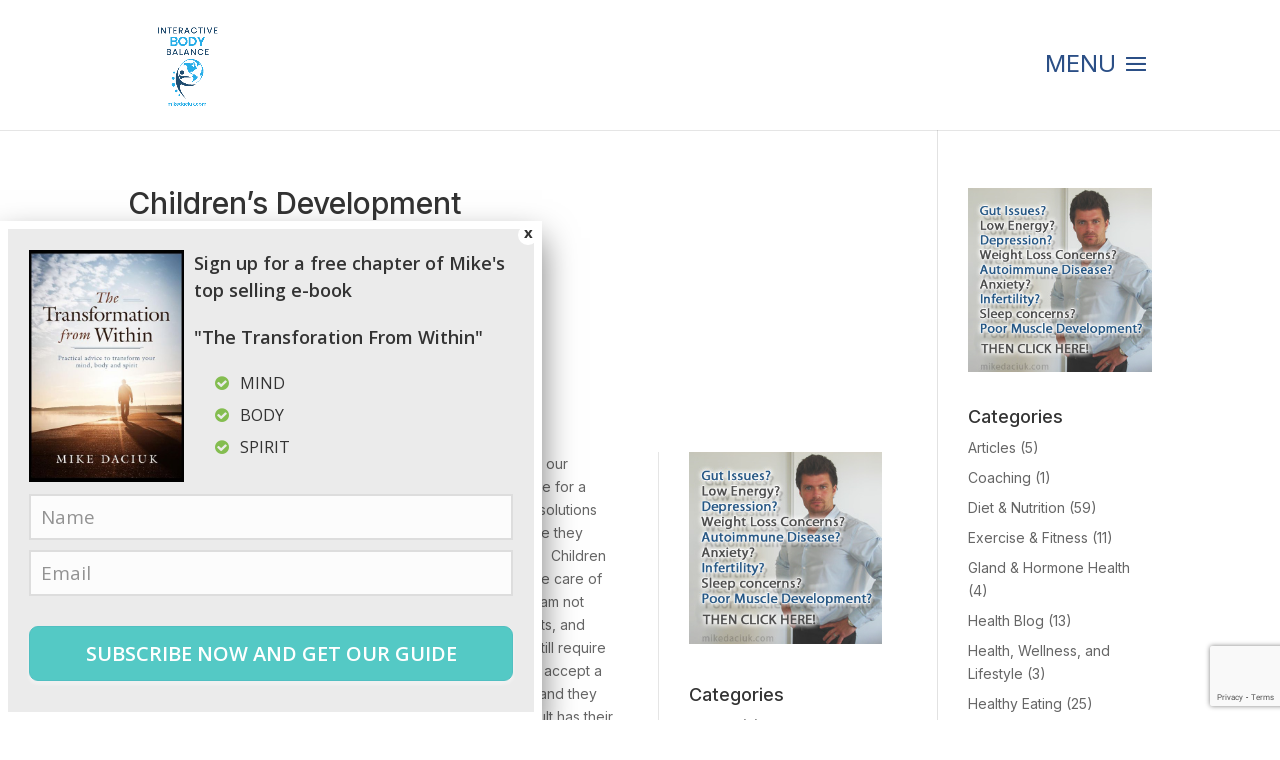

--- FILE ---
content_type: text/html; charset=UTF-8
request_url: https://interactivebodybalance.com/articles/childrens-development/
body_size: 19808
content:
<!DOCTYPE html>
<html lang="en-US"
	prefix="og: https://ogp.me/ns#" >
<head>
	<meta charset="UTF-8" />
			<link rel="canonical" href="https://interactivebodybalance.com/articles/childrens-development/" />
	<meta http-equiv="X-UA-Compatible" content="IE=edge">
	<link rel="pingback" href="https://interactivebodybalance.com/xmlrpc.php" />

		<!--[if lt IE 9]>
	<script src="https://interactivebodybalance.com/wp-content/themes/Divi/js/html5.js" type="text/javascript"></script>
	<![endif]-->

	<script type="text/javascript">
		document.documentElement.className = 'js';
	</script>
	
	<script>var et_site_url='https://interactivebodybalance.com';var et_post_id='175';function et_core_page_resource_fallback(a,b){"undefined"===typeof b&&(b=a.sheet.cssRules&&0===a.sheet.cssRules.length);b&&(a.onerror=null,a.onload=null,a.href?a.href=et_site_url+"/?et_core_page_resource="+a.id+et_post_id:a.src&&(a.src=et_site_url+"/?et_core_page_resource="+a.id+et_post_id))}
</script><title>Children’s Development | Mike Daciuk</title><link rel="preload" as="style" href="https://fonts.googleapis.com/css?family=Open%20Sans%3A400%2C300%2C600%2C700%7CRoboto%3A400%2C300%2C500%2C700%7CInter%3A100%2C200%2C300%2Cregular%2C500%2C600%2C700%2C800%2C900%7CPoppins%3A100%2C100italic%2C200%2C200italic%2C300%2C300italic%2Cregular%2Citalic%2C500%2C500italic%2C600%2C600italic%2C700%2C700italic%2C800%2C800italic%2C900%2C900italic&#038;subset=latin%2Clatin-ext&#038;display=swap" /><link rel="stylesheet" href="https://fonts.googleapis.com/css?family=Open%20Sans%3A400%2C300%2C600%2C700%7CRoboto%3A400%2C300%2C500%2C700%7CInter%3A100%2C200%2C300%2Cregular%2C500%2C600%2C700%2C800%2C900%7CPoppins%3A100%2C100italic%2C200%2C200italic%2C300%2C300italic%2Cregular%2Citalic%2C500%2C500italic%2C600%2C600italic%2C700%2C700italic%2C800%2C800italic%2C900%2C900italic&#038;subset=latin%2Clatin-ext&#038;display=swap" media="print" onload="this.media='all'" /><noscript><link rel="stylesheet" href="https://fonts.googleapis.com/css?family=Open%20Sans%3A400%2C300%2C600%2C700%7CRoboto%3A400%2C300%2C500%2C700%7CInter%3A100%2C200%2C300%2Cregular%2C500%2C600%2C700%2C800%2C900%7CPoppins%3A100%2C100italic%2C200%2C200italic%2C300%2C300italic%2Cregular%2Citalic%2C500%2C500italic%2C600%2C600italic%2C700%2C700italic%2C800%2C800italic%2C900%2C900italic&#038;subset=latin%2Clatin-ext&#038;display=swap" /></noscript>
<script id="diviarea-loader">window.DiviPopupData=window.DiviAreaConfig={"zIndex":1000000,"animateSpeed":400,"triggerClassPrefix":"show-popup-","idAttrib":"data-popup","modalIndicatorClass":"is-modal","blockingIndicatorClass":"is-blocking","defaultShowCloseButton":true,"withCloseClass":"with-close","noCloseClass":"no-close","triggerCloseClass":"close","singletonClass":"single","darkModeClass":"dark","noShadowClass":"no-shadow","altCloseClass":"close-alt","popupSelector":".et_pb_section.popup","initializeOnEvent":"et_pb_after_init_modules","popupWrapperClass":"area-outer-wrap","fullHeightClass":"full-height","openPopupClass":"da-overlay-visible","overlayClass":"da-overlay","exitIndicatorClass":"on-exit","hoverTriggerClass":"on-hover","clickTriggerClass":"on-click","onExitDelay":2000,"notMobileClass":"not-mobile","notTabletClass":"not-tablet","notDesktopClass":"not-desktop","baseContext":"body","activePopupClass":"is-open","closeButtonClass":"da-close","withLoaderClass":"with-loader","debug":false,"ajaxUrl":"https:\/\/interactivebodybalance.com\/wp-admin\/admin-ajax.php","sys":[]};var loader=function(){"use strict";!function(t){t.DiviArea=t.DiviPopup={loaded:!1};var n=t.DiviArea,i=n.Hooks={},r={};function e(t,n,i){var e,o,c;if("string"==typeof t)if(r[t]){if(n)if((e=r[t])&&i)for(c=e.length;c--;)(o=e[c]).callback===n&&o.context===i&&(e[c]=!1);else for(c=e.length;c--;)e[c].callback===n&&(e[c]=!1)}else r[t]=[]}function o(t,n,i,e){if("string"==typeof t){var o={callback:n,priority:i,context:e},c=r[t];c?(c.push(o),c=function(t){var n,i,r,e,o=t.length;for(e=1;e<o;e++)for(n=t[e],i=e;i>0;i--)(r=t[i-1]).priority>n.priority&&(t[i]=r,t[i-1]=n);return t}(c)):c=[o],r[t]=c}}function c(t,n,i){var e,o;for("string"==typeof n&&(n=[n]),e=0;e<n.length;e++){var c=r[n[e]],f=!1,a=void 0;if(c){var l=c.length;for(o=0;o<l;o++)if(c[o])if("filter"===t)void 0!==(a=c[o].callback.apply(c[o].context,i))&&(i[0]=a);else{if(!c[o]||"function"!=typeof c[o].callback)return!1;c[o].callback.apply(c[o].context,i)}else f=!0;if(f)for(o=l;o--;)c[o]||c.splice(o,1)}}if("filter"===t)return i[0]}i.silent=function(){return i},n.removeFilter=i.removeFilter=function(t,n){e(t,n)},n.removeAction=i.removeAction=function(t,n){e(t,n)},n.applyFilters=i.applyFilters=function(t){for(var n=[],i=arguments.length-1;i-- >0;)n[i]=arguments[i+1];return c("filter",t,n)},n.doAction=i.doAction=function(t){for(var n=[],i=arguments.length-1;i-- >0;)n[i]=arguments[i+1];c("action",t,n)},n.addFilter=i.addFilter=function(n,i,r,e){o(n,i,parseInt(r||10,10),e||t)},n.addAction=i.addAction=function(n,i,r,e){o(n,i,parseInt(r||10,10),e||t)},n.addActionOnce=i.addActionOnce=function(n,i,r,c){o(n,i,parseInt(r||10,10),c||t),o(n,(function(){e(n,i)}),1+parseInt(r||10,10),c||t)}}(window);return{}}();
</script>	<style>img:is([sizes="auto" i], [sizes^="auto," i]) { contain-intrinsic-size: 3000px 1500px }</style>
	
		<!-- All in One SEO 4.0.18 -->
		<link rel="canonical" href="https://interactivebodybalance.com/articles/childrens-development/" />
		<meta property="og:site_name" content="Mike Daciuk | Functional Diagnostic Nutritionist" />
		<meta property="og:type" content="article" />
		<meta property="og:title" content="Children’s Development | Mike Daciuk" />
		<meta property="og:url" content="https://interactivebodybalance.com/articles/childrens-development/" />
		<meta property="article:published_time" content="2016-01-19T08:00:08Z" />
		<meta property="article:modified_time" content="2016-01-19T08:00:08Z" />
		<meta property="twitter:card" content="summary" />
		<meta property="twitter:domain" content="interactivebodybalance.com" />
		<meta property="twitter:title" content="Children’s Development | Mike Daciuk" />
		<script type="application/ld+json" class="aioseo-schema">
			{"@context":"https:\/\/schema.org","@graph":[{"@type":"WebSite","@id":"https:\/\/interactivebodybalance.com\/#website","url":"https:\/\/interactivebodybalance.com\/","name":"Mike Daciuk","description":"Functional Diagnostic Nutritionist","publisher":{"@id":"https:\/\/interactivebodybalance.com\/#organization"}},{"@type":"Organization","@id":"https:\/\/interactivebodybalance.com\/#organization","name":"Mike Daciuk","url":"https:\/\/interactivebodybalance.com\/"},{"@type":"BreadcrumbList","@id":"https:\/\/interactivebodybalance.com\/articles\/childrens-development\/#breadcrumblist","itemListElement":[{"@type":"ListItem","@id":"https:\/\/interactivebodybalance.com\/#listItem","position":"1","item":{"@id":"https:\/\/interactivebodybalance.com\/#item","name":"Home","description":"Functional Diagnostic Nutritionist","url":"https:\/\/interactivebodybalance.com\/"},"nextItem":"https:\/\/interactivebodybalance.com\/articles\/#listItem"},{"@type":"ListItem","@id":"https:\/\/interactivebodybalance.com\/articles\/#listItem","position":"2","item":{"@id":"https:\/\/interactivebodybalance.com\/articles\/#item","name":"Articles","url":"https:\/\/interactivebodybalance.com\/articles\/"},"nextItem":"https:\/\/interactivebodybalance.com\/articles\/childrens-development\/#listItem","previousItem":"https:\/\/interactivebodybalance.com\/#listItem"},{"@type":"ListItem","@id":"https:\/\/interactivebodybalance.com\/articles\/childrens-development\/#listItem","position":"3","item":{"@id":"https:\/\/interactivebodybalance.com\/articles\/childrens-development\/#item","name":"Children's Development","url":"https:\/\/interactivebodybalance.com\/articles\/childrens-development\/"},"previousItem":"https:\/\/interactivebodybalance.com\/articles\/#listItem"}]},{"@type":"Person","@id":"https:\/\/interactivebodybalance.com\/author\/digitaldesigner\/#author","url":"https:\/\/interactivebodybalance.com\/author\/digitaldesigner\/","name":"digitaldesigner","image":{"@type":"ImageObject","@id":"https:\/\/interactivebodybalance.com\/articles\/childrens-development\/#authorImage","url":"https:\/\/secure.gravatar.com\/avatar\/1d365e3c44973d9fa1b20b2a5ae04536d731ed4cb419c121fc394c894e84860d?s=96&d=mm&r=g","width":"96","height":"96","caption":"digitaldesigner"}},{"@type":"WebPage","@id":"https:\/\/interactivebodybalance.com\/articles\/childrens-development\/#webpage","url":"https:\/\/interactivebodybalance.com\/articles\/childrens-development\/","name":"Children\u2019s Development | Mike Daciuk","inLanguage":"en-US","isPartOf":{"@id":"https:\/\/interactivebodybalance.com\/#website"},"breadcrumb":{"@id":"https:\/\/interactivebodybalance.com\/articles\/childrens-development\/#breadcrumblist"},"author":"https:\/\/interactivebodybalance.com\/articles\/childrens-development\/#author","creator":"https:\/\/interactivebodybalance.com\/articles\/childrens-development\/#author","datePublished":"2016-01-19T08:00:08+00:00","dateModified":"2016-01-19T08:00:08+00:00"},{"@type":"Article","@id":"https:\/\/interactivebodybalance.com\/articles\/childrens-development\/#article","name":"Children\u2019s Development | Mike Daciuk","headline":"Children's Development","author":{"@id":"https:\/\/interactivebodybalance.com\/author\/digitaldesigner\/#author"},"publisher":{"@id":"https:\/\/interactivebodybalance.com\/#organization"},"datePublished":"2016-01-19T08:00:08+00:00","dateModified":"2016-01-19T08:00:08+00:00","articleSection":"Articles","mainEntityOfPage":{"@id":"https:\/\/interactivebodybalance.com\/articles\/childrens-development\/#webpage"},"isPartOf":{"@id":"https:\/\/interactivebodybalance.com\/articles\/childrens-development\/#webpage"}}]}
		</script>
		<!-- All in One SEO -->

<link rel='dns-prefetch' href='//www.google.com' />
<link rel='dns-prefetch' href='//fonts.googleapis.com' />
<link href='https://fonts.gstatic.com' crossorigin rel='preconnect' />
<link rel="alternate" type="application/rss+xml" title="Mike Daciuk &raquo; Feed" href="https://interactivebodybalance.com/feed/" />
<link rel="alternate" type="application/rss+xml" title="Mike Daciuk &raquo; Comments Feed" href="https://interactivebodybalance.com/comments/feed/" />
<meta content="Daciuk 2018 v.1.0" name="generator"/><link rel='stylesheet' id='eMember.style-css' href='https://interactivebodybalance.com/wp-content/plugins/wp-eMember/css/eMember_style.css?ver=8.9.8.5' type='text/css' media='all' />
<link rel='stylesheet' id='eMember.style.custom-css' href='https://interactivebodybalance.com/wp-content/plugins/wp-eMember/css/eMember_custom_style.css?ver=2f1c2059e97fec9cb7eb8683160580d0' type='text/css' media='all' />
<link rel='stylesheet' id='validationEngine.jquery-css' href='https://interactivebodybalance.com/wp-content/plugins/wp-eMember/css/validationEngine.jquery.css?ver=8.9.8.5' type='text/css' media='all' />
<link rel='stylesheet' id='jquery.fileuploader-css' href='https://interactivebodybalance.com/wp-content/plugins/wp-eMember/css/jquery.fileuploader.css?ver=8.9.8.5' type='text/css' media='all' />
<style id='wp-emoji-styles-inline-css' type='text/css'>

	img.wp-smiley, img.emoji {
		display: inline !important;
		border: none !important;
		box-shadow: none !important;
		height: 1em !important;
		width: 1em !important;
		margin: 0 0.07em !important;
		vertical-align: -0.1em !important;
		background: none !important;
		padding: 0 !important;
	}
</style>
<link rel='stylesheet' id='wp-block-library-css' href='https://interactivebodybalance.com/wp-includes/css/dist/block-library/style.min.css?ver=2f1c2059e97fec9cb7eb8683160580d0' type='text/css' media='all' />
<style id='classic-theme-styles-inline-css' type='text/css'>
/*! This file is auto-generated */
.wp-block-button__link{color:#fff;background-color:#32373c;border-radius:9999px;box-shadow:none;text-decoration:none;padding:calc(.667em + 2px) calc(1.333em + 2px);font-size:1.125em}.wp-block-file__button{background:#32373c;color:#fff;text-decoration:none}
</style>
<style id='global-styles-inline-css' type='text/css'>
:root{--wp--preset--aspect-ratio--square: 1;--wp--preset--aspect-ratio--4-3: 4/3;--wp--preset--aspect-ratio--3-4: 3/4;--wp--preset--aspect-ratio--3-2: 3/2;--wp--preset--aspect-ratio--2-3: 2/3;--wp--preset--aspect-ratio--16-9: 16/9;--wp--preset--aspect-ratio--9-16: 9/16;--wp--preset--color--black: #000000;--wp--preset--color--cyan-bluish-gray: #abb8c3;--wp--preset--color--white: #ffffff;--wp--preset--color--pale-pink: #f78da7;--wp--preset--color--vivid-red: #cf2e2e;--wp--preset--color--luminous-vivid-orange: #ff6900;--wp--preset--color--luminous-vivid-amber: #fcb900;--wp--preset--color--light-green-cyan: #7bdcb5;--wp--preset--color--vivid-green-cyan: #00d084;--wp--preset--color--pale-cyan-blue: #8ed1fc;--wp--preset--color--vivid-cyan-blue: #0693e3;--wp--preset--color--vivid-purple: #9b51e0;--wp--preset--gradient--vivid-cyan-blue-to-vivid-purple: linear-gradient(135deg,rgba(6,147,227,1) 0%,rgb(155,81,224) 100%);--wp--preset--gradient--light-green-cyan-to-vivid-green-cyan: linear-gradient(135deg,rgb(122,220,180) 0%,rgb(0,208,130) 100%);--wp--preset--gradient--luminous-vivid-amber-to-luminous-vivid-orange: linear-gradient(135deg,rgba(252,185,0,1) 0%,rgba(255,105,0,1) 100%);--wp--preset--gradient--luminous-vivid-orange-to-vivid-red: linear-gradient(135deg,rgba(255,105,0,1) 0%,rgb(207,46,46) 100%);--wp--preset--gradient--very-light-gray-to-cyan-bluish-gray: linear-gradient(135deg,rgb(238,238,238) 0%,rgb(169,184,195) 100%);--wp--preset--gradient--cool-to-warm-spectrum: linear-gradient(135deg,rgb(74,234,220) 0%,rgb(151,120,209) 20%,rgb(207,42,186) 40%,rgb(238,44,130) 60%,rgb(251,105,98) 80%,rgb(254,248,76) 100%);--wp--preset--gradient--blush-light-purple: linear-gradient(135deg,rgb(255,206,236) 0%,rgb(152,150,240) 100%);--wp--preset--gradient--blush-bordeaux: linear-gradient(135deg,rgb(254,205,165) 0%,rgb(254,45,45) 50%,rgb(107,0,62) 100%);--wp--preset--gradient--luminous-dusk: linear-gradient(135deg,rgb(255,203,112) 0%,rgb(199,81,192) 50%,rgb(65,88,208) 100%);--wp--preset--gradient--pale-ocean: linear-gradient(135deg,rgb(255,245,203) 0%,rgb(182,227,212) 50%,rgb(51,167,181) 100%);--wp--preset--gradient--electric-grass: linear-gradient(135deg,rgb(202,248,128) 0%,rgb(113,206,126) 100%);--wp--preset--gradient--midnight: linear-gradient(135deg,rgb(2,3,129) 0%,rgb(40,116,252) 100%);--wp--preset--font-size--small: 13px;--wp--preset--font-size--medium: 20px;--wp--preset--font-size--large: 36px;--wp--preset--font-size--x-large: 42px;--wp--preset--spacing--20: 0.44rem;--wp--preset--spacing--30: 0.67rem;--wp--preset--spacing--40: 1rem;--wp--preset--spacing--50: 1.5rem;--wp--preset--spacing--60: 2.25rem;--wp--preset--spacing--70: 3.38rem;--wp--preset--spacing--80: 5.06rem;--wp--preset--shadow--natural: 6px 6px 9px rgba(0, 0, 0, 0.2);--wp--preset--shadow--deep: 12px 12px 50px rgba(0, 0, 0, 0.4);--wp--preset--shadow--sharp: 6px 6px 0px rgba(0, 0, 0, 0.2);--wp--preset--shadow--outlined: 6px 6px 0px -3px rgba(255, 255, 255, 1), 6px 6px rgba(0, 0, 0, 1);--wp--preset--shadow--crisp: 6px 6px 0px rgba(0, 0, 0, 1);}:where(.is-layout-flex){gap: 0.5em;}:where(.is-layout-grid){gap: 0.5em;}body .is-layout-flex{display: flex;}.is-layout-flex{flex-wrap: wrap;align-items: center;}.is-layout-flex > :is(*, div){margin: 0;}body .is-layout-grid{display: grid;}.is-layout-grid > :is(*, div){margin: 0;}:where(.wp-block-columns.is-layout-flex){gap: 2em;}:where(.wp-block-columns.is-layout-grid){gap: 2em;}:where(.wp-block-post-template.is-layout-flex){gap: 1.25em;}:where(.wp-block-post-template.is-layout-grid){gap: 1.25em;}.has-black-color{color: var(--wp--preset--color--black) !important;}.has-cyan-bluish-gray-color{color: var(--wp--preset--color--cyan-bluish-gray) !important;}.has-white-color{color: var(--wp--preset--color--white) !important;}.has-pale-pink-color{color: var(--wp--preset--color--pale-pink) !important;}.has-vivid-red-color{color: var(--wp--preset--color--vivid-red) !important;}.has-luminous-vivid-orange-color{color: var(--wp--preset--color--luminous-vivid-orange) !important;}.has-luminous-vivid-amber-color{color: var(--wp--preset--color--luminous-vivid-amber) !important;}.has-light-green-cyan-color{color: var(--wp--preset--color--light-green-cyan) !important;}.has-vivid-green-cyan-color{color: var(--wp--preset--color--vivid-green-cyan) !important;}.has-pale-cyan-blue-color{color: var(--wp--preset--color--pale-cyan-blue) !important;}.has-vivid-cyan-blue-color{color: var(--wp--preset--color--vivid-cyan-blue) !important;}.has-vivid-purple-color{color: var(--wp--preset--color--vivid-purple) !important;}.has-black-background-color{background-color: var(--wp--preset--color--black) !important;}.has-cyan-bluish-gray-background-color{background-color: var(--wp--preset--color--cyan-bluish-gray) !important;}.has-white-background-color{background-color: var(--wp--preset--color--white) !important;}.has-pale-pink-background-color{background-color: var(--wp--preset--color--pale-pink) !important;}.has-vivid-red-background-color{background-color: var(--wp--preset--color--vivid-red) !important;}.has-luminous-vivid-orange-background-color{background-color: var(--wp--preset--color--luminous-vivid-orange) !important;}.has-luminous-vivid-amber-background-color{background-color: var(--wp--preset--color--luminous-vivid-amber) !important;}.has-light-green-cyan-background-color{background-color: var(--wp--preset--color--light-green-cyan) !important;}.has-vivid-green-cyan-background-color{background-color: var(--wp--preset--color--vivid-green-cyan) !important;}.has-pale-cyan-blue-background-color{background-color: var(--wp--preset--color--pale-cyan-blue) !important;}.has-vivid-cyan-blue-background-color{background-color: var(--wp--preset--color--vivid-cyan-blue) !important;}.has-vivid-purple-background-color{background-color: var(--wp--preset--color--vivid-purple) !important;}.has-black-border-color{border-color: var(--wp--preset--color--black) !important;}.has-cyan-bluish-gray-border-color{border-color: var(--wp--preset--color--cyan-bluish-gray) !important;}.has-white-border-color{border-color: var(--wp--preset--color--white) !important;}.has-pale-pink-border-color{border-color: var(--wp--preset--color--pale-pink) !important;}.has-vivid-red-border-color{border-color: var(--wp--preset--color--vivid-red) !important;}.has-luminous-vivid-orange-border-color{border-color: var(--wp--preset--color--luminous-vivid-orange) !important;}.has-luminous-vivid-amber-border-color{border-color: var(--wp--preset--color--luminous-vivid-amber) !important;}.has-light-green-cyan-border-color{border-color: var(--wp--preset--color--light-green-cyan) !important;}.has-vivid-green-cyan-border-color{border-color: var(--wp--preset--color--vivid-green-cyan) !important;}.has-pale-cyan-blue-border-color{border-color: var(--wp--preset--color--pale-cyan-blue) !important;}.has-vivid-cyan-blue-border-color{border-color: var(--wp--preset--color--vivid-cyan-blue) !important;}.has-vivid-purple-border-color{border-color: var(--wp--preset--color--vivid-purple) !important;}.has-vivid-cyan-blue-to-vivid-purple-gradient-background{background: var(--wp--preset--gradient--vivid-cyan-blue-to-vivid-purple) !important;}.has-light-green-cyan-to-vivid-green-cyan-gradient-background{background: var(--wp--preset--gradient--light-green-cyan-to-vivid-green-cyan) !important;}.has-luminous-vivid-amber-to-luminous-vivid-orange-gradient-background{background: var(--wp--preset--gradient--luminous-vivid-amber-to-luminous-vivid-orange) !important;}.has-luminous-vivid-orange-to-vivid-red-gradient-background{background: var(--wp--preset--gradient--luminous-vivid-orange-to-vivid-red) !important;}.has-very-light-gray-to-cyan-bluish-gray-gradient-background{background: var(--wp--preset--gradient--very-light-gray-to-cyan-bluish-gray) !important;}.has-cool-to-warm-spectrum-gradient-background{background: var(--wp--preset--gradient--cool-to-warm-spectrum) !important;}.has-blush-light-purple-gradient-background{background: var(--wp--preset--gradient--blush-light-purple) !important;}.has-blush-bordeaux-gradient-background{background: var(--wp--preset--gradient--blush-bordeaux) !important;}.has-luminous-dusk-gradient-background{background: var(--wp--preset--gradient--luminous-dusk) !important;}.has-pale-ocean-gradient-background{background: var(--wp--preset--gradient--pale-ocean) !important;}.has-electric-grass-gradient-background{background: var(--wp--preset--gradient--electric-grass) !important;}.has-midnight-gradient-background{background: var(--wp--preset--gradient--midnight) !important;}.has-small-font-size{font-size: var(--wp--preset--font-size--small) !important;}.has-medium-font-size{font-size: var(--wp--preset--font-size--medium) !important;}.has-large-font-size{font-size: var(--wp--preset--font-size--large) !important;}.has-x-large-font-size{font-size: var(--wp--preset--font-size--x-large) !important;}
:where(.wp-block-post-template.is-layout-flex){gap: 1.25em;}:where(.wp-block-post-template.is-layout-grid){gap: 1.25em;}
:where(.wp-block-columns.is-layout-flex){gap: 2em;}:where(.wp-block-columns.is-layout-grid){gap: 2em;}
:root :where(.wp-block-pullquote){font-size: 1.5em;line-height: 1.6;}
</style>
<link rel='stylesheet' id='contact-form-7-css' href='https://interactivebodybalance.com/wp-content/plugins/contact-form-7/includes/css/styles.css?ver=5.4' type='text/css' media='all' />
<link rel='stylesheet' id='tve_style_family_tve_flt-css' href='https://interactivebodybalance.com/wp-content/plugins/thrive-leads/tcb/editor/css/thrive_flat.css?ver=2.6.8.1' type='text/css' media='all' />
<link rel='stylesheet' id='tve_leads_forms-css' href='//interactivebodybalance.com/wp-content/plugins/thrive-leads/editor-layouts/css/frontend.css?ver=2.4.0.1' type='text/css' media='all' />


<link rel='stylesheet' id='tve-leads-37_set-css' href='//interactivebodybalance.com/wp-content/plugins/thrive-leads/editor-templates/_form_css/37_set.css?ver=2.4.0.1' type='text/css' media='all' />
<link rel='stylesheet' id='tve-leads-two_set-css' href='//interactivebodybalance.com/wp-content/plugins/thrive-leads/editor-templates/_form_css/two_set.css?ver=2.4.0.1' type='text/css' media='all' />
<link rel='stylesheet' id='wp-pagenavi-css' href='https://interactivebodybalance.com/wp-content/plugins/wp-pagenavi/pagenavi-css.css?ver=2.70' type='text/css' media='all' />
<link rel='stylesheet' id='css-divi-area-css' href='https://interactivebodybalance.com/wp-content/plugins/popups-for-divi/styles/front.min.css?ver=2.3.6' type='text/css' media='all' />
<style id='css-divi-area-inline-css' type='text/css'>
.et_pb_section.popup{display:none}
</style>
<link rel='stylesheet' id='orbisius_ct_daciuk_2018_parent_style-css' href='https://interactivebodybalance.com/wp-content/themes/Divi/style.css?ver=4.9.2' type='text/css' media='all' />
<link rel='stylesheet' id='orbisius_ct_daciuk_2018_parent_style_child_style-css' href='https://interactivebodybalance.com/wp-content/themes/daciuk-2018/style.css?ver=1.0' type='text/css' media='all' />
<link rel='stylesheet' id='divi-style-css' href='https://interactivebodybalance.com/wp-content/themes/daciuk-2018/style.css?ver=4.9.2' type='text/css' media='all' />

<link rel='stylesheet' id='dashicons-css' href='https://interactivebodybalance.com/wp-includes/css/dashicons.min.css?ver=2f1c2059e97fec9cb7eb8683160580d0' type='text/css' media='all' />
<link rel='stylesheet' id='lightboxStyle-css' href='https://interactivebodybalance.com/wp-content/plugins/lightbox-plus/css/shadowed/colorbox.min.css?ver=2.7.2' type='text/css' media='screen' />
<script type="text/javascript" src="https://interactivebodybalance.com/wp-includes/js/jquery/jquery.min.js?ver=3.7.1" id="jquery-core-js"></script>
<script type="text/javascript" src="https://interactivebodybalance.com/wp-includes/js/jquery/jquery-migrate.min.js?ver=3.4.1" id="jquery-migrate-js"></script>
<script type="text/javascript" src="https://interactivebodybalance.com/wp-content/plugins/wp-eMember/js/jquery.fileuploader.js?ver=8.9.8.5" id="jquery.fileuploader-js"></script>
<script type="text/javascript" src="https://interactivebodybalance.com/wp-content/plugins/wp-eMember/js/jquery.validationEngine.js?ver=8.9.8.5" id="jquery.validationEngine-js"></script>
<script type="text/javascript" src="https://interactivebodybalance.com/wp-content/plugins/wp-eMember/js/jquery.hint.js?ver=8.9.8.5" id="jquery.hint-js"></script>
<script type="text/javascript" src="https://interactivebodybalance.com/wp-content/plugins/wp-eMember/js/jquery.tools18.min.js?ver=8.9.8.5" id="jquery.tools-js"></script>
<script type="text/javascript" src="https://interactivebodybalance.com/wp-content/plugins/wp-eMember/js/jquery.libs.js?ver=8.9.8.5" id="jquery.libs-js"></script>
<script type="text/javascript" src="https://interactivebodybalance.com/wp-content/plugins/wp-eMember/js/jquery.pagination-2.0rc.js?ver=8.9.8.5" id="jquery.pagination-js"></script>
<script type="text/javascript" src="https://interactivebodybalance.com/wp-content/plugins/wp-eMember/js/jquery.confirm-1.3.js?ver=8.9.8.5" id="jquery.confirm-js"></script>
<script type="text/javascript" src="https://interactivebodybalance.com/wp-content/plugins/popups-for-divi/scripts/ie-compat.min.js?ver=2.3.6" id="dap-ie-js"></script>
<script type="text/javascript" src="https://interactivebodybalance.com/wp-includes/js/plupload/moxie.min.js?ver=1.3.5.1" id="moxiejs-js"></script>
<script type="text/javascript" src="https://interactivebodybalance.com/wp-includes/js/plupload/plupload.min.js?ver=2.1.9" id="plupload-js"></script>
<script type="text/javascript" src="https://www.google.com/recaptcha/api.js?render=6LdT-bUbAAAAAJzBCfjIH0TJCKdX8iA990IpRoSk&amp;ver=2.4.0.1" id="tve-dash-recaptcha-js"></script>
<link rel="https://api.w.org/" href="https://interactivebodybalance.com/wp-json/" /><link rel="alternate" title="JSON" type="application/json" href="https://interactivebodybalance.com/wp-json/wp/v2/posts/175" /><link rel="EditURI" type="application/rsd+xml" title="RSD" href="https://interactivebodybalance.com/xmlrpc.php?rsd" />
<link rel='shortlink' href='https://interactivebodybalance.com/?p=175' />
<link rel="alternate" title="oEmbed (JSON)" type="application/json+oembed" href="https://interactivebodybalance.com/wp-json/oembed/1.0/embed?url=https%3A%2F%2Finteractivebodybalance.com%2Farticles%2Fchildrens-development%2F" />
<link rel="alternate" title="oEmbed (XML)" type="text/xml+oembed" href="https://interactivebodybalance.com/wp-json/oembed/1.0/embed?url=https%3A%2F%2Finteractivebodybalance.com%2Farticles%2Fchildrens-development%2F&#038;format=xml" />

<!-- WP eMember plugin v8.9.8.5 - http://www.tipsandtricks-hq.com/wordpress-emember-easy-to-use-wordpress-membership-plugin-1706 -->
<script type="text/javascript">
    /* <![CDATA[ */
    jQuery(document).ready(function($) {
            emember_forget_pass_trigger = '';
            $forgot_pass_overlay = $(".forgot_pass_link").click(function(e) {
                $("#wp_emember_email_mailMsg").html("").hide();
                $("#wp_emember_email_mailForm").show();
                $('.eMember_text_input').val("");
            }).overlay({
                mask: {
                    color: '#ebecff'/*'darkred'*//*'#E7E7E7'*/,
                    loadSpeed: 200,
                    top: '30%',
                    opacity: 0.9
                },
                api: true,
                onBeforeLoad: function() {
                    emember_forget_pass_trigger = this.getTrigger();
                },
                closeOnClick: false
            });

            $("#wp_emember_mailSendForm").live('submit', function(e) {
                var $this = this;
                var divs = jQuery($this).parent().parent().find("div");
                var emailId = jQuery($this).find("input").eq(0).val();
                if (emailId == "")
                    return;
                divs.eq(1).hide();
                divs.eq(0).html("").append(jQuery('<h3>Please Wait...</h3>')).show();
                var params = {"event": "send_mail", "action": "send_mail", "email": emailId, "_ajax_nonce": "a85cbe2908"}
                jQuery.get('https://interactivebodybalance.com/wp-admin/admin-ajax.php', params,
                        function(data) {
                            divs.eq(0).html("").append(jQuery('<h3>' + data.msg + '</h3>'));
                            setTimeout("emember_forget_pass_trigger.overlay().close()", 1000);
                        },
                        "json");
                e.preventDefault();
            });
        function get_redirect_url($redirects) {
            var $after_login_page = '';
            if ($redirects.own)
                return $redirects.own;
            if ($redirects.level)
                return $redirects.level;
            if ($after_login_page)
                return $after_login_page;
            return '';
        }
    });
    /* ]]> */
</script>
<meta name="viewport" content="width=device-width, initial-scale=1.0, maximum-scale=1.0, user-scalable=0" /><style type="text/css" id="tve_global_variables">:root{}</style><link rel="preload" href="https://interactivebodybalance.com/wp-content/themes/Divi/core/admin/fonts/modules.ttf" as="font" crossorigin="anonymous"><link rel="shortcut icon" href="https://interactivebodybalance.com/wp-content/uploads/2016/02/favicon.ico" /><meta name="google-site-verification" content="mWWCcLp1vHFn58_ND1x8wDLZjNQgRWSTRep6MnOdSHA">

<script>
  (function(i,s,o,g,r,a,m){i['GoogleAnalyticsObject']=r;i[r]=i[r]||function(){
  (i[r].q=i[r].q||[]).push(arguments)},i[r].l=1*new Date();a=s.createElement(o),
  m=s.getElementsByTagName(o)[0];a.async=1;a.src=g;m.parentNode.insertBefore(a,m)
  })(window,document,'script','//www.google-analytics.com/analytics.js','ga');

  ga('create', 'UA-73694750-1', 'auto');
  ga('send', 'pageview');

</script>
<!-- Facebook Pixel Code -->
<script>
!function(f,b,e,v,n,t,s){if(f.fbq)return;n=f.fbq=function(){n.callMethod?
n.callMethod.apply(n,arguments):n.queue.push(arguments)};if(!f._fbq)f._fbq=n;
n.push=n;n.loaded=!0;n.version='2.0';n.queue=[];t=b.createElement(e);t.async=!0;
t.src=v;s=b.getElementsByTagName(e)[0];s.parentNode.insertBefore(t,s)}(window,
document,'script','//connect.facebook.net/en_US/fbevents.js');

fbq('init', '192869634410399');
fbq('track', "PageView");</script>
<noscript><img height="1" width="1" style="display:none" src="https://www.facebook.com/tr?id=192869634410399&amp;ev=PageView&amp;noscript=1"></noscript>
<!-- End Facebook Pixel Code -->
<script>
/*** Open menu itmes with children on click not hover ***/
 
(function($) {
 
jQuery(document).ready(function() {
jQuery('#top-menu li.mega-menu > a, #et-secondary-nav li.mega-menu > a').click(function(e) {
e.preventDefault();
 
jQuery(this).parent().toggleClass('show-submenu');
});
});
 
jQuery(document).click(function(e) {
if(!$(e.target).closest('.show-submenu').length) {
jQuery('.show-submenu').removeClass('show-submenu');
}
});
 
})(jQuery);
</script>
<style type="text/css" id="thrive-default-styles"></style><link rel="stylesheet" id="et-core-unified-tb-5608-175-cached-inline-styles" href="https://interactivebodybalance.com/wp-content/et-cache/175/et-core-unified-tb-5608-175-17619181844.min.css" onerror="et_core_page_resource_fallback(this, true)" onload="et_core_page_resource_fallback(this)" /><link rel="stylesheet" id="et-core-unified-175-cached-inline-styles" href="https://interactivebodybalance.com/wp-content/et-cache/175/et-core-unified-175-17619181844.min.css" onerror="et_core_page_resource_fallback(this, true)" onload="et_core_page_resource_fallback(this)" /><noscript><style id="rocket-lazyload-nojs-css">.rll-youtube-player, [data-lazy-src]{display:none !important;}</style></noscript></head>
<body class="wp-singular post-template-default single single-post postid-175 single-format-standard wp-theme-Divi wp-child-theme-daciuk-2018 et-tb-has-template et-tb-has-footer et_pb_button_helper_class et_fixed_nav et_show_nav et_pb_show_title et_primary_nav_dropdown_animation_fade et_secondary_nav_dropdown_animation_fade et_header_style_slide et_header_style_left et_cover_background et_pb_gutter et_pb_gutters3 et_pb_pagebuilder_layout et_smooth_scroll et_right_sidebar et_divi_theme et-db et_minified_js et_minified_css">
	<div id="page-container">
<div id="et-boc" class="et-boc">
			
		
		<div class="et_slide_in_menu_container">
		
						<div class="et_slide_menu_top">

						<ul class="et-social-icons">

	<li class="et-social-icon et-social-facebook">
		<a href="https://www.facebook.com/InteractiveBodyBalance" class="icon">
			<span>Facebook</span>
		</a>
	</li>
	<li class="et-social-icon et-social-twitter">
		<a href="https://www.twitter.com/MikeDaciuk" class="icon">
			<span>Twitter</span>
		</a>
	</li>
      	
		<li class="et-social-icon et-social-youtube">
		<a href="https://www.youtube.com/user/mdaciuk11" class="icon">
			<span>Youtube</span>
		</a>
	</li>
		<li class="et-social-icon et-social-instagram">
		<a href="https://www.instagram.com/mdaciuk" class="icon">
			<span>Instagram</span>
		</a>
	</li>

</ul>									<div class="clear"></div>
						<form role="search" method="get" class="et-search-form" action="https://interactivebodybalance.com/">
				<input type="search" class="et-search-field" placeholder="Search &hellip;" value="" name="s" title="Search for:" />				<button type="submit" id="searchsubmit_header"></button>
			</form>
		
							
			</div> <!-- .et_slide_menu_top -->
		
		<div class="et_pb_fullscreen_nav_container">
			
			<ul id="mobile_menu_slide" class="et_mobile_menu">

			<li class="menu-item menu-item-type-post_type menu-item-object-page menu-item-has-children menu-item-5826"><a href="https://interactivebodybalance.com/about-mike-daciuk/">About Mike Daciuk</a>
<ul class="sub-menu">
	<li class="menu-item menu-item-type-post_type menu-item-object-page menu-item-2833"><a href="https://interactivebodybalance.com/about-mike-daciuk/biography/">Biography</a></li>
	<li class="menu-item menu-item-type-post_type menu-item-object-page menu-item-2847"><a href="https://interactivebodybalance.com/about-mike-daciuk/photo-gallery/">Photo Gallery</a></li>
	<li class="menu-item menu-item-type-post_type menu-item-object-page menu-item-4247"><a href="https://interactivebodybalance.com/about-mike-daciuk/videos/">Videos</a></li>
	<li class="menu-item menu-item-type-post_type menu-item-object-page menu-item-2919"><a href="https://interactivebodybalance.com/162-2/">Mentor Links</a></li>
	<li class="menu-item menu-item-type-post_type menu-item-object-page menu-item-2834"><a href="https://interactivebodybalance.com/vitamins-i-take/">Vitamins I Take</a></li>
	<li class="menu-item menu-item-type-post_type menu-item-object-page menu-item-5847"><a href="https://interactivebodybalance.com/contact/">Contact</a></li>
</ul>
</li>
<li class="menu-item menu-item-type-post_type menu-item-object-page menu-item-has-children menu-item-5829"><a href="https://interactivebodybalance.com/mikes-blog-podcast/">Mike’s Blog &#038; Podcast</a>
<ul class="sub-menu">
	<li class="menu-item menu-item-type-taxonomy menu-item-object-category menu-item-has-children menu-item-5830"><a href="https://interactivebodybalance.com/category/coaching/">Coaching</a>
	<ul class="sub-menu">
		<li class="menu-item menu-item-type-taxonomy menu-item-object-category menu-item-5831"><a href="https://interactivebodybalance.com/category/coaching/motivation-mindset/">Motivation &amp; Mindset</a></li>
	</ul>
</li>
	<li class="menu-item menu-item-type-taxonomy menu-item-object-category menu-item-has-children menu-item-5833"><a href="https://interactivebodybalance.com/category/general/">Health, Wellness, and Lifestyle</a>
	<ul class="sub-menu">
		<li class="menu-item menu-item-type-taxonomy menu-item-object-category menu-item-has-children menu-item-5834"><a href="https://interactivebodybalance.com/category/general/diet-nutrition/">Diet &amp; Nutrition</a>
		<ul class="sub-menu">
			<li class="menu-item menu-item-type-taxonomy menu-item-object-category menu-item-5835"><a href="https://interactivebodybalance.com/category/general/diet-nutrition/healthy-eating/">Healthy Eating</a></li>
			<li class="menu-item menu-item-type-taxonomy menu-item-object-category menu-item-5836"><a href="https://interactivebodybalance.com/category/general/diet-nutrition/vitamins-supplements/">Vitamins &amp; Supplements</a></li>
			<li class="menu-item menu-item-type-post_type menu-item-object-page menu-item-3616"><a href="https://interactivebodybalance.com/healthy-recipes/">Healthy Recipes</a></li>
		</ul>
</li>
		<li class="menu-item menu-item-type-taxonomy menu-item-object-category menu-item-5838"><a href="https://interactivebodybalance.com/category/general/gland-hormone-health/">Gland &amp; Hormone Health</a></li>
		<li class="menu-item menu-item-type-taxonomy menu-item-object-category menu-item-5837"><a href="https://interactivebodybalance.com/category/general/exercise-fitness/">Exercise &amp; Fitness</a></li>
		<li class="menu-item menu-item-type-taxonomy menu-item-object-category menu-item-5839"><a href="https://interactivebodybalance.com/category/general/mental-health/">Mental Health, Mood, &amp; Stress</a></li>
	</ul>
</li>
	<li class="menu-item menu-item-type-taxonomy menu-item-object-category menu-item-5840"><a href="https://interactivebodybalance.com/category/podcast/">Podcast</a></li>
	<li class="menu-item menu-item-type-taxonomy menu-item-object-category menu-item-5841"><a href="https://interactivebodybalance.com/category/podcast/podcast-show-notes/">Podcast Show Notes</a></li>
</ul>
</li>
<li class="menu-item menu-item-type-post_type menu-item-object-page menu-item-has-children menu-item-2838"><a href="https://interactivebodybalance.com/functional-diagnostic-nutrition/">Functional Medicine &#8211; FDN ®</a>
<ul class="sub-menu">
	<li class="menu-item menu-item-type-post_type menu-item-object-post menu-item-3111"><a href="https://interactivebodybalance.com/uncategorized/what-can-fdn-do-for-you/">What Can FDN Do For You?</a></li>
	<li class="menu-item menu-item-type-post_type menu-item-object-post menu-item-3114"><a href="https://interactivebodybalance.com/uncategorized/what-health-issues-does-fdn-address/">What Health Issues Does FDN Address?</a></li>
	<li class="menu-item menu-item-type-post_type menu-item-object-post menu-item-4160"><a href="https://interactivebodybalance.com/uncategorized/dutch-test-collection-procedures/">DUTCH Test Collection Procedures</a></li>
	<li class="menu-item menu-item-type-custom menu-item-object-custom menu-item-5906"><a href="https://go.oncehub.com/MikeDaciuk">Become a FDN Client</a></li>
</ul>
</li>
<li class="menu-item menu-item-type-post_type menu-item-object-page menu-item-has-children menu-item-3364"><a href="https://interactivebodybalance.com/?page_id=1638">News &#038; Articles</a>
<ul class="sub-menu">
	<li class="menu-item menu-item-type-post_type menu-item-object-page menu-item-2845"><a href="https://interactivebodybalance.com/nutrition-blog/">Nutrition Blog</a></li>
	<li class="menu-item menu-item-type-post_type menu-item-object-post menu-item-3199"><a href="https://interactivebodybalance.com/news-articles/prebiotics-and-probiotics/">Prebiotics and Probiotics</a></li>
</ul>
</li>
<li class="menu-item menu-item-type-post_type menu-item-object-page menu-item-5892"><a href="https://interactivebodybalance.com/testimonials/">Testimonials</a></li>

			</ul>
		</div>
	</div>

	<header id="main-header" data-height-onload="115">
		<div class="container clearfix et_menu_container">
					<div class="logo_container">
				<span class="logo_helper"></span>
				<a href="https://interactivebodybalance.com/">
					<img src="https://interactivebodybalance.com/wp-content/uploads/2021/07/1058186_MikeDaciukLogo_0630212.png" alt="Mike Daciuk" id="logo" data-height-percentage="85" />
				</a>
			</div>
					<div id="et-top-navigation" data-height="115" data-fixed-height="115">
				
				
									<span class="mobile_menu_bar et_pb_header_toggle et_toggle_slide_menu"></span>
				
				
							</div> <!-- #et-top-navigation -->
		</div> <!-- .container -->
		<div class="et_search_outer">
			<div class="container et_search_form_container">
				<form role="search" method="get" class="et-search-form" action="https://interactivebodybalance.com/">
				<input type="search" class="et-search-field" placeholder="Search &hellip;" value="" name="s" title="Search for:" />				</form>
				<span class="et_close_search_field"></span>
			</div>
		</div>
	</header> <!-- #main-header -->
<div id="et-main-area">
	
<div id="main-content">
		<div class="container">
		<div id="content-area" class="clearfix">
			<div id="left-area">
											<article id="post-175" class="et_pb_post post-175 post type-post status-publish format-standard hentry category-articles">
											<div class="et_post_meta_wrapper">
							<h1 class="entry-title">Children&#8217;s Development</h1>

						<p class="post-meta"><span class="published">Jan 19, 2016</span> | <a href="https://interactivebodybalance.com/category/articles/" rel="category tag">Articles</a></p>
												</div> <!-- .et_post_meta_wrapper -->
				
					<div class="entry-content">
					<div class="et-l et-l--post">
			<div class="et_builder_inner_content et_pb_gutters3">
		<div class="et_pb_section et_pb_section_0 et_section_regular" >
				
				
				
				
					<div class="et_pb_row et_pb_row_0">
				<div class="et_pb_column et_pb_column_4_4 et_pb_column_0  et_pb_css_mix_blend_mode_passthrough et-last-child">
				
				
				<div class="et_pb_module et_pb_post_title et_pb_post_title_0 et_pb_bg_layout_dark  et_pb_text_align_center"   >
				
				
				
				<div class="et_pb_title_container">
					<h1 class="entry-title">Children&#8217;s Development</h1>
				</div>
				
			</div>
			</div> <!-- .et_pb_column -->
				
				
			</div> <!-- .et_pb_row -->
				
				
			</div> <!-- .et_pb_section --><div class="et_pb_section et_pb_section_1 et_section_regular" >
				
				
				
				
					<div class="et_pb_row et_pb_row_1">
				<div class="et_pb_column et_pb_column_2_3 et_pb_column_1  et_pb_css_mix_blend_mode_passthrough">
				
				
				<div class="et_pb_module et_pb_text et_pb_text_0  et_pb_text_align_left et_pb_bg_layout_light">
				
				
				<div class="et_pb_text_inner"><p>In my opinion, there is nothing more important in this world than our children.  They are the continuation of your existence, the hope for a brighter world, and the foundation upon which new ideas and solutions will be created.  It should be every parent’s obligation to ensure they have all the skills and “tools” available to succeed in this world.  Children trust and rely on their parents or caregivers to provide and take care of them until they are responsible enough to do it on their own.  I am not referring to 35 year olds living at home but rather babies, infants, and young children.  We all know how teenagers can be but they still require a great deal of guidance.  Have you ever watched a little child accept a treat from an adult?  It could be a healthy snack or a dog treat and they just willingly put it in their mouth to consume.  They trust the adult has their best interests at heart.  It is our moral obligation to ensure we do.</p>
<p>&amp;nbsp;</p>
<p>The real motivation for me writing this article is more of a personal one.  My now 4 year old son Caiden was slower to talk and we were getting concerned so we took him to the various doctors and specialists to enlist their opinions.  What was the medical community saying about his progression and what percentile was he in with respect to development?  He was very active, extremely social and understood what we were saying but could not communicate to the standard he was supposed to at the age of 2.  Now I have always been the type of person to say that wherever there is a problem, a solution is not too far away.  As I always do, I did my homework and uncovered a great deal of information on child development, learning curves, and optimal supplementation.  Nutrition is always the best foundation to receive the vital nutrients that your body requires to perform, but we all know that our children’s preferences and ours don’t always align.</p>
<p>&amp;nbsp;</p>
<p>As mentioned, I have provided a great deal of information in earlier articles on nutrition so I want to focus this article on two supplements that I have found to personally work very well with my children and my client’s children.  The brain is made up of around 70% fat so it is very important receive the appropriate amount of fatty acids.  In particular, omega 3 fatty acids are essential as they are anti-inflammatory and provide your brain with the proper fuel.  Before I proceed any further, please note I do not own stock in either of these products I promote or get paid to endorse them.  They are from my own personal experience and their positive effects on my children.  My clients ask me all the time what I give my children and how can their children become brighter, more advanced, etc?  This product below is a staple in our household and we have seen some great development with them being on it.  Haven starting saying complete sentences at 15 months, Caiden starting speaking almost immediately after taking this (and the multi-vitamin below) and their cognitive skills are accelerating.</p>
<p>&lt;a href=&#8221;https://interactivebodybalance.com/public/wp-content/uploads/2013/10/OS0023_NF_CEF.png&#8221;&gt;&lt;img src=&#8221;https://interactivebodybalance.com/public/wp-content/uploads/2013/10/OS0023_NF_CEF.png&#8221; alt=&#8221;learning factors omega 3&#8243; class=&#8221;aligncenter size-thumbnail wp-image-1503&#8243; /&gt;&lt;/a&gt;<br />
The second supplement is a multi-vitamin and it contains many of the important nutrients for development.  Magnesium, Zinc and B12 are very important for energy levels and the exact combination of the three is essential.  Most kids do not get enough vitamins and minerals and this product captures the aforementioned and many more.  It comes in a simplistic chewable form that kids will easily digest as well.</p>
<p>&lt;a href=&#8221;https://interactivebodybalance.com/public/wp-content/uploads/2013/10/kidsminivits.jpg&#8221;&gt;&lt;img src=&#8221;https://interactivebodybalance.com/public/wp-content/uploads/2013/10/kidsminivits.jpg&#8221; alt=&#8221;kidsminivits&#8221; width=&#8221;388&#8243; height=&#8221;310&#8243; class=&#8221;aligncenter size-full wp-image-1506&#8243; /&gt;&lt;/a&gt;</p>
<p>I hope you have enjoyed this article with some practical ways to enhance your child’s formative years.  These are all based on my personal experience and have been used regularly by my clients with the same results.  Hoping each day becomes healthier for you and your family.</p>
<p>&amp;nbsp;</p>
<p>Mike</p></div>
			</div> <!-- .et_pb_text -->
			</div> <!-- .et_pb_column --><div class="et_pb_column et_pb_column_1_3 et_pb_column_2  et_pb_css_mix_blend_mode_passthrough et-last-child">
				
				
				<div class="et_pb_module et_pb_sidebar_0 et_pb_widget_area clearfix et_pb_widget_area_right et_pb_bg_layout_light">
				
				
				<div id="text-6" class="et_pb_widget widget_text">			<div class="textwidget"><img decoding="async" src="data:image/svg+xml,%3Csvg%20xmlns='http://www.w3.org/2000/svg'%20viewBox='0%200%200%200'%3E%3C/svg%3E" alt="functional diagnostic nutrition ad link" data-lazy-src="https://interactivebodybalance.com/wp-content/uploads/2016/02/ad-300x300-fdn.jpg"><noscript><img decoding="async" src="https://interactivebodybalance.com/wp-content/uploads/2016/02/ad-300x300-fdn.jpg" alt="functional diagnostic nutrition ad link"></noscript></div>
		</div> <!-- end .et_pb_widget --><div id="categories-2" class="et_pb_widget widget_categories"><h4 class="widgettitle">Categories</h4>
			<ul>
					<li class="cat-item cat-item-56"><a href="https://interactivebodybalance.com/category/articles/">Articles</a> (5)
</li>
	<li class="cat-item cat-item-817"><a href="https://interactivebodybalance.com/category/coaching/">Coaching</a> (1)
</li>
	<li class="cat-item cat-item-57"><a href="https://interactivebodybalance.com/category/general/diet-nutrition/">Diet &amp; Nutrition</a> (59)
</li>
	<li class="cat-item cat-item-816"><a href="https://interactivebodybalance.com/category/general/exercise-fitness/">Exercise &amp; Fitness</a> (11)
</li>
	<li class="cat-item cat-item-822"><a href="https://interactivebodybalance.com/category/general/gland-hormone-health/">Gland &amp; Hormone Health</a> (4)
</li>
	<li class="cat-item cat-item-48"><a href="https://interactivebodybalance.com/category/daily-health-blog/">Health Blog</a> (13)
</li>
	<li class="cat-item cat-item-814"><a href="https://interactivebodybalance.com/category/general/">Health, Wellness, and Lifestyle</a> (3)
</li>
	<li class="cat-item cat-item-304"><a href="https://interactivebodybalance.com/category/general/diet-nutrition/healthy-eating/">Healthy Eating</a> (25)
</li>
	<li class="cat-item cat-item-821"><a href="https://interactivebodybalance.com/category/general/mental-health/">Mental Health, Mood, &amp; Stress</a> (5)
</li>
	<li class="cat-item cat-item-819"><a href="https://interactivebodybalance.com/category/coaching/motivation-mindset/">Motivation &amp; Mindset</a> (24)
</li>
	<li class="cat-item cat-item-4"><a href="https://interactivebodybalance.com/category/news-articles/">News &amp; Articles</a> (188)
</li>
	<li class="cat-item cat-item-47"><a href="https://interactivebodybalance.com/category/podcast/">Podcast</a> (690)
</li>
	<li class="cat-item cat-item-166"><a href="https://interactivebodybalance.com/category/podcast/podcast-show-notes/">Podcast Show Notes</a> (2)
</li>
	<li class="cat-item cat-item-1"><a href="https://interactivebodybalance.com/category/uncategorized/">Uncategorized</a> (18)
</li>
	<li class="cat-item cat-item-815"><a href="https://interactivebodybalance.com/category/general/diet-nutrition/vitamins-supplements/">Vitamins &amp; Supplements</a> (10)
</li>
			</ul>

			</div> <!-- end .et_pb_widget -->
			</div> <!-- .et_pb_widget_area -->
			</div> <!-- .et_pb_column -->
				
				
			</div> <!-- .et_pb_row -->
				
				
			</div> <!-- .et_pb_section --><span id="tve_leads_end_content" style="display: block; visibility: hidden; border: 1px solid transparent;"></span>
		</div><!-- .et_builder_inner_content -->
	</div><!-- .et-l -->
	<div class="tve-leads-post-footer tve-tl-anim tve-leads-track-post_footer-8 tl-anim-instant"><div class="tl-style" id="tve_37_set" data-state="8" data-form-state=""><div class="tve-leads-conversion-object" data-tl-type="post_footer"><div class="tve_flt"><div id="tve_editor" class="tve_shortcode_editor"><div style="max-width:800px;display:block;margin:auto;text-align:center;">
<div class="thrv-leads-form-box tve_no_drag tve_no_icons tve_element_hover thrv_wrapper tve_editor_main_content tve_37_set tve_blue tve_brdr_solid tve_empty_dropzone">
<div class="thrv_wrapper thrv_contentbox_shortcode" data-tve-style="5">
<div class="tve_cb tve_cb5 tve_blue">
<div class="tve_cb_cnt tve_empty_dropzone">
<div class="thrv_wrapper thrv_columns tve_clearfix">
<div class="tve_colm tve_foc tve_df tve_ofo  tve_empty_dropzone">
<div style="width: 178px; margin-top: 15px !important;" class="thrv_wrapper tve_image_caption aligncenter">
<span class="tve_image_frame">
<img decoding="async" class="tve_image" src="data:image/svg+xml,%3Csvg%20xmlns='http://www.w3.org/2000/svg'%20viewBox='0%200%20173%20130'%3E%3C/svg%3E" style="width: 178px;" width="173" height="130" data-lazy-src="//interactivebodybalance.com/wp-content/uploads/2016/02/mike-daciuk-book-cover450x675-166-1.jpg"><noscript><img decoding="async" class="tve_image" src="//interactivebodybalance.com/wp-content/uploads/2016/02/mike-daciuk-book-cover450x675-166-1.jpg" style="width: 178px;" width="173" height="130"></noscript>
</span>
</div>
</div>
<div class="tve_colm tve_tfo tve_df tve_lst tve_empty_dropzone">
<h2 style="color: #fff; font-size: 32px; margin-top: 0;margin-bottom: 10px;" class="rft">FOR A LIMITED TIME</h2>
<p style="color: rgb(255, 255, 255); font-size: 18px; margin-top: 0px; margin-bottom: 5px !important; padding-bottom: 5px !important;">please sign up and receive a free copy of</p><p style="color: rgb(255, 255, 255); font-size: 18px; margin-top: 0px; line-height: 18px; margin-bottom: 5px !important; padding-bottom: 5px !important;" data-unit="px"> Mike's best selling ebook</p><p class="bold_text rft" style="color: rgb(255, 255, 255); font-size: 35px; margin-top: 0px; margin-bottom: 5px !important; padding-bottom: 5px !important;"> <span class="bold_text"></span><span class="tve_custom_font_size rft" style="font-size: 35px;">"The ﻿﻿Transformation</span></p><p class="rft bold_text" style="color: rgb(255, 255, 255); font-size: 30px; margin-top: 0px;"><span class="tve_custom_font_size rft" style="font-size: 30px;">﻿﻿From Wi﻿thin﻿"</span><span class="bold_text"></span></p>
</div>
</div>
<div data-tve-style="1" class="thrv_wrapper thrv_lead_generation tve_clearfix tve_green tve_15 thrv_lead_generation_horizontal" data-inputs-count="15" style="margin-top: 0;margin-bottom: 0;" data-tve-version="1" data-connection="api">
<div style="display: none;" class="thrv_lead_generation_code"></div>
<input type="hidden" class="tve-lg-err-msg" value="{&quot;email&quot;:&quot;Please enter a valid email address&quot;,&quot;phone&quot;:&quot;Please enter a valid phone number&quot;,&quot;required&quot;:&quot;Name and Email fields are required&quot;}">
<div class="thrv_lead_generation_container tve_clearfix"><form action="#" method="post"><input type="hidden" class="tve-f-a-hidden" value="#"><div class="tve_lead_generated_inputs_container tve_clearfix"><div class="tve_lead_fields_overlay"></div><div class="tve_lg_input_container tve_lg_input tve_lg_2"><input type="email" data-field="email" data-required="1" data-validation="email" name="email" placeholder="Email" data-placeholder="Email" style="padding-right: 20px;"></div><input id="_form_type" type="hidden" name="_form_type" value="post-footer"><input id="__tcb_lg_fc" type="hidden" name="__tcb_lg_fc" value="YToxOntzOjk6Im1haWxjaGltcCI7czoxMDoiNTFiYzBjMGZlYSI7fQ=="><input id="__tcb_lg_msg" type="hidden" name="__tcb_lg_msg" value="undefined"><input id="_asset_group" type="hidden" name="_asset_group" value=""><input id="_asset_option" type="hidden" name="_asset_option" value=""><input id="_error_message_option" type="hidden" name="_error_message_option" value=""><input id="_back_url" type="hidden" name="_back_url" value="https://interactivebodybalance.com/wp-content/uploads/2016/12/The-Transformation-From-Within-Mike-Daciuk.pdf"><input id="_submit_option" type="hidden" name="_submit_option" value="redirect"><input id="_use_captcha" type="hidden" name="_use_captcha" value=""><input id="_captcha_theme" type="hidden" name="_captcha_theme" value="light"><input id="_captcha_type" type="hidden" name="_captcha_type" value="image"><input id="_captcha_size" type="hidden" name="_captcha_size" value="compact"><input id="mailchimp_optin" type="hidden" name="mailchimp_optin" class="tve-api-extra" value="d"><div style="display: none"></div><div class="tve_lg_input_container tve_submit_container tve_lg_submit tve_lg_2">
<button type="Submit">DOWNLOAD NOW</button>
</div></div></form></div>
</div>
</div>
</div>
</div>
</div>
</div></div></div></div></div></div>					</div> <!-- .entry-content -->
					<div class="et_post_meta_wrapper">
										</div> <!-- .et_post_meta_wrapper -->
				</article> <!-- .et_pb_post -->

						</div> <!-- #left-area -->

				<div id="sidebar">
		<div id="text-6" class="et_pb_widget widget_text">			<div class="textwidget"><img src="data:image/svg+xml,%3Csvg%20xmlns='http://www.w3.org/2000/svg'%20viewBox='0%200%200%200'%3E%3C/svg%3E" alt="functional diagnostic nutrition ad link" data-lazy-src="https://interactivebodybalance.com/wp-content/uploads/2016/02/ad-300x300-fdn.jpg"><noscript><img src="https://interactivebodybalance.com/wp-content/uploads/2016/02/ad-300x300-fdn.jpg" alt="functional diagnostic nutrition ad link"></noscript></div>
		</div> <!-- end .et_pb_widget --><div id="categories-2" class="et_pb_widget widget_categories"><h4 class="widgettitle">Categories</h4>
			<ul>
					<li class="cat-item cat-item-56"><a href="https://interactivebodybalance.com/category/articles/">Articles</a> (5)
</li>
	<li class="cat-item cat-item-817"><a href="https://interactivebodybalance.com/category/coaching/">Coaching</a> (1)
</li>
	<li class="cat-item cat-item-57"><a href="https://interactivebodybalance.com/category/general/diet-nutrition/">Diet &amp; Nutrition</a> (59)
</li>
	<li class="cat-item cat-item-816"><a href="https://interactivebodybalance.com/category/general/exercise-fitness/">Exercise &amp; Fitness</a> (11)
</li>
	<li class="cat-item cat-item-822"><a href="https://interactivebodybalance.com/category/general/gland-hormone-health/">Gland &amp; Hormone Health</a> (4)
</li>
	<li class="cat-item cat-item-48"><a href="https://interactivebodybalance.com/category/daily-health-blog/">Health Blog</a> (13)
</li>
	<li class="cat-item cat-item-814"><a href="https://interactivebodybalance.com/category/general/">Health, Wellness, and Lifestyle</a> (3)
</li>
	<li class="cat-item cat-item-304"><a href="https://interactivebodybalance.com/category/general/diet-nutrition/healthy-eating/">Healthy Eating</a> (25)
</li>
	<li class="cat-item cat-item-821"><a href="https://interactivebodybalance.com/category/general/mental-health/">Mental Health, Mood, &amp; Stress</a> (5)
</li>
	<li class="cat-item cat-item-819"><a href="https://interactivebodybalance.com/category/coaching/motivation-mindset/">Motivation &amp; Mindset</a> (24)
</li>
	<li class="cat-item cat-item-4"><a href="https://interactivebodybalance.com/category/news-articles/">News &amp; Articles</a> (188)
</li>
	<li class="cat-item cat-item-47"><a href="https://interactivebodybalance.com/category/podcast/">Podcast</a> (690)
</li>
	<li class="cat-item cat-item-166"><a href="https://interactivebodybalance.com/category/podcast/podcast-show-notes/">Podcast Show Notes</a> (2)
</li>
	<li class="cat-item cat-item-1"><a href="https://interactivebodybalance.com/category/uncategorized/">Uncategorized</a> (18)
</li>
	<li class="cat-item cat-item-815"><a href="https://interactivebodybalance.com/category/general/diet-nutrition/vitamins-supplements/">Vitamins &amp; Supplements</a> (10)
</li>
			</ul>

			</div> <!-- end .et_pb_widget -->	</div> <!-- end #sidebar -->
		</div> <!-- #content-area -->
	</div> <!-- .container -->
	</div> <!-- #main-content -->

	<footer class="et-l et-l--footer">
			<div class="et_builder_inner_content et_pb_gutters3">
		<div class="et_pb_section et_pb_section_0_tb_footer et_section_regular" >
				
				
				
				
					<div class="et_pb_row et_pb_row_0_tb_footer">
				<div class="et_pb_column et_pb_column_4_4 et_pb_column_0_tb_footer  et_pb_css_mix_blend_mode_passthrough et-last-child">
				
				
				<div class="et_pb_module et_pb_text et_pb_text_0_tb_footer  et_pb_text_align_left et_pb_bg_layout_light">
				
				
				<div class="et_pb_text_inner"><p style="text-align: center;">About</p></div>
			</div> <!-- .et_pb_text --><div class="et_pb_module et_pb_text et_pb_text_1_tb_footer  et_pb_text_align_center et_pb_bg_layout_light">
				
				
				<div class="et_pb_text_inner"><p>This site is designed for educational purposes only and to provide insight on the latest research and clinical findings from Mike and health professionals from around the world. If you feel that you have a medical problem, you should seek the advice of your physician or health care practitioner. <br />Thank you.</p></div>
			</div> <!-- .et_pb_text --><div class="et_pb_button_module_wrapper et_pb_button_0_tb_footer_wrapper et_pb_button_alignment_center et_pb_module ">
				<a class="et_pb_button et_pb_button_0_tb_footer et_pb_bg_layout_dark" href="http://www.meetme.so/MikeDaciuk" target="_blank">BOOK A CONSULTATION</a>
			</div>
			</div> <!-- .et_pb_column -->
				
				
			</div> <!-- .et_pb_row -->
				
				
			</div> <!-- .et_pb_section --><div class="et_pb_section et_pb_section_1_tb_footer et_section_regular" >
				
				
				
				
					<div class="et_pb_row et_pb_row_1_tb_footer et_pb_equal_columns">
				<div class="et_pb_column et_pb_column_2_3 et_pb_column_1_tb_footer  et_pb_css_mix_blend_mode_passthrough">
				
				
				<div class="et_pb_module et_pb_text et_pb_text_2_tb_footer  et_pb_text_align_left et_pb_text_align_center-tablet et_pb_bg_layout_light">
				
				
				<div class="et_pb_text_inner"><p>Copyright © 2021 &#8211; Mike Daciuk. All rights reserved.</p></div>
			</div> <!-- .et_pb_text -->
			</div> <!-- .et_pb_column --><div class="et_pb_column et_pb_column_1_3 et_pb_column_2_tb_footer  et_pb_css_mix_blend_mode_passthrough et-last-child">
				
				
				<ul class="et_pb_module et_pb_social_media_follow et_pb_social_media_follow_0_tb_footer clearfix  et_pb_text_align_right et_pb_text_align_center-tablet et_pb_bg_layout_light">
				
				
				<li
            class='et_pb_social_media_follow_network_0_tb_footer et_pb_social_icon et_pb_social_network_link  et-social-facebook et_pb_social_media_follow_network_0_tb_footer'><a
              href='https://www.facebook.com/InteractiveBodyBalance'
              class='icon et_pb_with_border'
              title='Follow on Facebook'
               target="_blank"><span
                class='et_pb_social_media_follow_network_name'
                aria-hidden='true'
                >Follow</span></a></li><li
            class='et_pb_social_media_follow_network_1_tb_footer et_pb_social_icon et_pb_social_network_link  et-social-twitter et_pb_social_media_follow_network_1_tb_footer'><a
              href='https://www.twitter.com/MikeDaciuk'
              class='icon et_pb_with_border'
              title='Follow on Twitter'
               target="_blank"><span
                class='et_pb_social_media_follow_network_name'
                aria-hidden='true'
                >Follow</span></a></li><li
            class='et_pb_social_media_follow_network_2_tb_footer et_pb_social_icon et_pb_social_network_link  et-social-youtube et_pb_social_media_follow_network_2_tb_footer'><a
              href='https://www.youtube.com/user/mdaciuk11'
              class='icon et_pb_with_border'
              title='Follow on Youtube'
               target="_blank"><span
                class='et_pb_social_media_follow_network_name'
                aria-hidden='true'
                >Follow</span></a></li><li
            class='et_pb_social_media_follow_network_3_tb_footer et_pb_social_icon et_pb_social_network_link  et-social-instagram et_pb_social_media_follow_network_3_tb_footer'><a
              href='https://www.instagram.com/mdaciuk'
              class='icon et_pb_with_border'
              title='Follow on Instagram'
               target="_blank"><span
                class='et_pb_social_media_follow_network_name'
                aria-hidden='true'
                >Follow</span></a></li>
			</ul> <!-- .et_pb_counters -->
			</div> <!-- .et_pb_column -->
				
				
			</div> <!-- .et_pb_row -->
				
				
			</div> <!-- .et_pb_section -->		</div><!-- .et_builder_inner_content -->
	</footer><!-- .et-l -->
	    </div> <!-- #et-main-area -->

			
		</div><!-- #et-boc -->
		</div> <!-- #page-container -->

			<script type="speculationrules">
{"prefetch":[{"source":"document","where":{"and":[{"href_matches":"\/*"},{"not":{"href_matches":["\/wp-*.php","\/wp-admin\/*","\/wp-content\/uploads\/*","\/wp-content\/*","\/wp-content\/plugins\/*","\/wp-content\/themes\/daciuk-2018\/*","\/wp-content\/themes\/Divi\/*","\/*\\?(.+)"]}},{"not":{"selector_matches":"a[rel~=\"nofollow\"]"}},{"not":{"selector_matches":".no-prefetch, .no-prefetch a"}}]},"eagerness":"conservative"}]}
</script>
<!-- dynamic js block -->
<div class="emember_modal" id="emember_forgot_pass_prompt">
    <div class="emember_modal_title eMember_red">Password Reset</div>
    <div id="wp_emember_email_mailMsg"></div>
    <div id="wp_emember_email_mailForm">
        Please enter your e-mail address. You will receive a new password via e-mail.        <form action="javascript:void(0);" method="post" name="wp_emember_mailSendForm" id="wp_emember_mailSendForm" >
            <p class="textbox">
                <label for="wp_emember_email" class="eMember_label">Email: </label>
                <input class="eMember_text_input" type="text" id="wp_emember_email" name="wp_emember_email" size="20" value="" />
                <input class="eMember_text_input" type="hidden" id="event" name="event" size="20" value="send_mail" />
            </p>
            <p>
                <input name="wp_emember_email_doSend" type="submit" id="wp_emember_email_doSend" class="emember_button"  value="Reset" />
                <input type="button" id="emember_forgot_pass_prompt_close_btn" class="close emember_button" value="Close" />
            </p>
        </form>
    </div>
</div>
<script type='text/javascript'>/**
 * Displays toast message from storage, it is used when the user is redirected after login
 */
if ( window.sessionStorage ) {
	window.addEventListener( 'load', function () {
		var message = sessionStorage.getItem( 'tcb_toast_message' );

		if ( message ) {
			tcbToast( sessionStorage.getItem( 'tcb_toast_message' ), false );
			sessionStorage.removeItem( 'tcb_toast_message' );
		}
	} );
}

/**
 * Displays toast message
 */
function tcbToast( message, error, callback ) {
	/* Also allow "message" objects */
	if ( typeof message !== 'string' ) {
		message = message.message || message.error || message.success;
	}
	if ( ! error ) {
		error = false;
	}

	let _icon = 'checkmark',
		_extra_class = '';
	if ( error ) {
		_icon = 'cross';
		_extra_class = ' tve-toast-error';
	}

	jQuery( 'body' ).slideDown( 'fast', function () {
		jQuery( 'body' ).prepend( '<div class="tvd-toast tve-fe-message"><div class="tve-toast-message"><div class="tve-toast-icon-container' + _extra_class + '"><span class="tve_tick thrv-svg-icon"><svg xmlns="http://www.w3.org/2000/svg" class="tcb-checkmark" style="width: 100%; height: 1em; stroke-width: 0; fill: #ffffff; stroke: #ffffff;" viewBox="0 0 32 32"><path d="M27 4l-15 15-7-7-5 5 12 12 20-20z"></path></svg></span></div><div class="tve-toast-message-container">' + message + '</div></div></div>' );
	} );

	setTimeout( function () {
		jQuery( '.tvd-toast' ).hide();

		if ( typeof callback === 'function' ) {
			callback();
		}

	}, 3000 );
}
</script><div class="tve-leads-slide-in tve-tl-anim tve-leads-track-slide_in-3 tl-anim-slide_left tl_bot_left"><div class="tl-style" id="tve_two_set" data-state="3" data-form-state=""><style type="text/css" class="tve_custom_style">[data-tve-custom-colour="66594917"] { border-color: rgb(81, 191, 193) !important; color: rgb(255, 255, 255) !important; text-shadow: transparent 0px 1px 0px !important; box-shadow: rgba(255, 255, 255, 0.298039) 0px 3px 3px 1px !important; background-color: rgb(84, 201, 197) !important; }
[data-tve-custom-colour="66594917"]:hover { border-color: rgb(61, 191, 184) !important; background-color: rgb(44, 193, 178) !important; }</style><div class="tve-leads-conversion-object" data-tl-type="slide_in"><div class="tve_flt"><div id="tve_editor" class="tve_shortcode_editor"><div class="thrv-leads-slide-in tve_no_drag tve_no_icons tve_element_hover thrv_wrapper tve_editor_main_content tve_two_set tve_brdr_solid" style="max-width: 542px; padding: 20px !important;">
<div class="thrv_wrapper thrv_columns tve_clearfix" style="margin-top: 0px !important; margin-bottom: 0px !important;">
<div class="tve_colm tve_oth">
<div style="width: 162px; margin-top: 0px !important; margin-bottom: 10px !important;" class="thrv_wrapper tve_image_caption aligncenter">
<span class="tve_image_frame">
<img class="tve_image" src="data:image/svg+xml,%3Csvg%20xmlns='http://www.w3.org/2000/svg'%20viewBox='0%200%20156%20233'%3E%3C/svg%3E" style="width: 162px" width="156" height="233" data-lazy-src="https://interactivebodybalance.com/wp-content/uploads/2016/02/mike-daciuk-book-cover450x675-166-1.jpg"><noscript><img class="tve_image" src="https://interactivebodybalance.com/wp-content/uploads/2016/02/mike-daciuk-book-cover450x675-166-1.jpg" style="width: 162px" width="156" height="233"></noscript>
</span>
</div>
</div>
<div class="tve_colm tve_tth tve_lst">
<h6 style="color: rgb(51, 51, 51); font-size: 18px; margin-bottom: 0px; margin-top: 0px !important; padding-bottom: 0px !important;" class="">Sign up for a free chapter of Mike's top selling e-book &nbsp; &nbsp; &nbsp; &nbsp; &nbsp; &nbsp; &nbsp; &nbsp; </h6><h6 class="" style="color: rgb(51, 51, 51); font-size: 18px; margin-bottom: 0px; margin-top: 20px !important; padding-bottom: 0px !important;">"The Transforation From Within"</h6>
<div class="thrv_wrapper thrv_bullets_shortcode">
<ul class="tve_ul tve_ul1 tve_green">
<li class="">MIND</li>
<li class="">BODY</li>
<li class="">SPIRIT</li>
</ul>
</div>
</div>
</div>
<div data-tve-style="1" class="thrv_wrapper thrv_lead_generation tve_clearfix tve_green tve_13 thrv_lead_generation_vertical" data-inputs-count="13" data-tve-version="1" data-connection="api" style="margin-bottom: 0px !important; margin-top: 0px !important;">
<div style="display: none;" class="thrv_lead_generation_code"></div>
<input type="hidden" class="tve-lg-err-msg" value="{&quot;email&quot;:&quot;Please enter a valid email address&quot;,&quot;phone&quot;:&quot;Please enter a valid phone number&quot;,&quot;required&quot;:&quot;Name and Email fields are required&quot;}">
<div class="thrv_lead_generation_container tve_clearfix"><form action="#" method="post"><input type="hidden" class="tve-f-a-hidden" value="#"><div class="tve_lead_generated_inputs_container tve_clearfix"><div class="tve_lead_fields_overlay"></div><div class="tve_lg_input_container tve_lg_input tve_lg_2"><input type="text" data-field="name" data-required="1" data-validation="none" name="name" placeholder="Name" data-placeholder="Name" style="padding-right: 10px;"></div><div class="tve_lg_input_container tve_lg_input tve_lg_2"><input type="email" data-field="email" data-required="1" data-validation="email" name="email" placeholder="Email" data-placeholder="Email" style="padding-right: 10px;"></div><input id="__tcb_lg_fc" type="hidden" name="__tcb_lg_fc" value="YToxOntzOjk6Im1haWxjaGltcCI7czoxMDoiNTFiYzBjMGZlYSI7fQ=="><input id="_asset_group" type="hidden" name="_asset_group" value=""><input id="_asset_option" type="hidden" name="_asset_option" value=""><input id="_back_url" type="hidden" name="_back_url" value="https://interactivebodybalance.com/thank-you-for-signing-up/"><input id="_submit_option" type="hidden" name="_submit_option" value="redirect"><input id="_use_captcha" type="hidden" name="_use_captcha" value="1"><input id="_captcha_theme" type="hidden" name="_captcha_theme" value="light"><input id="_captcha_type" type="hidden" name="_captcha_type" value="image"><input id="_captcha_size" type="hidden" name="_captcha_size" value="normal"><input id="mailchimp_optin" type="hidden" name="mailchimp_optin" class="tve-api-extra" value="d"><div class="tve-captcha-container tve_lg_input_container tve-captcha-light tve-captcha-normal tve_lg_2" id="tve_captcha-113" data-site-key="6LeQThYTAAAAABR2u9znxsdFj1sDqtH1KR6dv8HD" data-theme="light" data-type="image" data-size="normal"></div><div style="display: none"></div><div class="tve_lg_input_container tve_submit_container tve_lg_submit tve_lg_2">
<button type="Submit" data-tve-custom-colour="66594917">SUBSCRIBE NOW AND GET OUR GUIDE</button>
</div></div></form></div>
</div>
<a href="javascript:void(0)" class="tve-leads-close" title="Close">x</a>
</div></div></div></div></div></div><!-- Lightbox Plus Colorbox v2.7.2/1.5.9 - 2013.01.24 - Message: 0-->
<script type="text/javascript">
jQuery(document).ready(function($){
  $("a[rel*=lightbox]").colorbox({initialWidth:"30%",initialHeight:"30%",maxWidth:"90%",maxHeight:"90%",opacity:0.8});
});
</script>
<script type="text/javascript" src="https://interactivebodybalance.com/wp-includes/js/dist/hooks.min.js?ver=4d63a3d491d11ffd8ac6" id="wp-hooks-js"></script>
<script type="text/javascript" src="https://interactivebodybalance.com/wp-includes/js/dist/i18n.min.js?ver=5e580eb46a90c2b997e6" id="wp-i18n-js"></script>
<script type="text/javascript" id="wp-i18n-js-after">
/* <![CDATA[ */
wp.i18n.setLocaleData( { 'text direction\u0004ltr': [ 'ltr' ] } );
/* ]]> */
</script>
<script type="text/javascript" src="https://interactivebodybalance.com/wp-includes/js/dist/vendor/wp-polyfill.min.js?ver=3.15.0" id="wp-polyfill-js"></script>
<script type="text/javascript" src="https://interactivebodybalance.com/wp-includes/js/dist/url.min.js?ver=c2964167dfe2477c14ea" id="wp-url-js"></script>
<script type="text/javascript" src="https://interactivebodybalance.com/wp-includes/js/dist/api-fetch.min.js?ver=3623a576c78df404ff20" id="wp-api-fetch-js"></script>
<script type="text/javascript" id="wp-api-fetch-js-after">
/* <![CDATA[ */
wp.apiFetch.use( wp.apiFetch.createRootURLMiddleware( "https://interactivebodybalance.com/wp-json/" ) );
wp.apiFetch.nonceMiddleware = wp.apiFetch.createNonceMiddleware( "596ff0c311" );
wp.apiFetch.use( wp.apiFetch.nonceMiddleware );
wp.apiFetch.use( wp.apiFetch.mediaUploadMiddleware );
wp.apiFetch.nonceEndpoint = "https://interactivebodybalance.com/wp-admin/admin-ajax.php?action=rest-nonce";
/* ]]> */
</script>
<script type="text/javascript" id="contact-form-7-js-extra">
/* <![CDATA[ */
var wpcf7 = {"cached":"1"};
/* ]]> */
</script>
<script type="text/javascript" src="https://interactivebodybalance.com/wp-content/plugins/contact-form-7/includes/js/index.js?ver=5.4" id="contact-form-7-js"></script>
<script type="text/javascript" src="https://interactivebodybalance.com/wp-includes/js/imagesloaded.min.js?ver=5.0.0" id="imagesloaded-js"></script>
<script type="text/javascript" src="https://interactivebodybalance.com/wp-includes/js/masonry.min.js?ver=4.2.2" id="masonry-js"></script>
<script type="text/javascript" src="https://interactivebodybalance.com/wp-includes/js/jquery/jquery.masonry.min.js?ver=3.1.2b" id="jquery-masonry-js"></script>
<script type="text/javascript" id="tve_frontend-js-extra">
/* <![CDATA[ */
var tve_frontend_options = {"is_editor_page":"","page_events":[],"is_single":"1","ajaxurl":"https:\/\/interactivebodybalance.com\/wp-admin\/admin-ajax.php","social_fb_app_id":"","dash_url":"https:\/\/interactivebodybalance.com\/wp-content\/plugins\/thrive-leads\/thrive-dashboard","translations":{"Copy":"Copy"},"post_id":"175","ip":"3.229.95.193","current_user":[],"post_title":"Children\u2019s Development","post_type":"post","post_url":"https:\/\/interactivebodybalance.com\/articles\/childrens-development\/","is_lp":"","post_request_data":[]};
/* ]]> */
</script>
<script type="text/javascript" src="https://interactivebodybalance.com/wp-content/plugins/thrive-leads/tcb/editor/js/dist/frontend.min.js?ver=2.6.8.1" id="tve_frontend-js"></script>
<script type="text/javascript" src="//interactivebodybalance.com/wp-content/plugins/thrive-leads/js/frontend.min.js?ver=2.4.0.1" id="tve_leads_frontend-js"></script>
<script type="text/javascript" src="https://interactivebodybalance.com/wp-content/plugins/popups-for-divi/scripts/front.min.js?ver=2.3.6" id="js-divi-area-js"></script>
<script type="text/javascript" src="https://interactivebodybalance.com/wp-includes/js/jquery/ui/effect.min.js?ver=1.13.3" id="jquery-effects-core-js"></script>
<script type="text/javascript" id="divi-custom-script-js-extra">
/* <![CDATA[ */
var DIVI = {"item_count":"%d Item","items_count":"%d Items"};
var et_shortcodes_strings = {"previous":"Previous","next":"Next"};
var et_pb_custom = {"ajaxurl":"https:\/\/interactivebodybalance.com\/wp-admin\/admin-ajax.php","images_uri":"https:\/\/interactivebodybalance.com\/wp-content\/themes\/Divi\/images","builder_images_uri":"https:\/\/interactivebodybalance.com\/wp-content\/themes\/Divi\/includes\/builder\/images","et_frontend_nonce":"f480305340","subscription_failed":"Please, check the fields below to make sure you entered the correct information.","et_ab_log_nonce":"c7e089e4b9","fill_message":"Please, fill in the following fields:","contact_error_message":"Please, fix the following errors:","invalid":"Invalid email","captcha":"Captcha","prev":"Prev","previous":"Previous","next":"Next","wrong_captcha":"You entered the wrong number in captcha.","wrong_checkbox":"Checkbox","ignore_waypoints":"no","is_divi_theme_used":"1","widget_search_selector":".widget_search","ab_tests":[],"is_ab_testing_active":"","page_id":"175","unique_test_id":"","ab_bounce_rate":"5","is_cache_plugin_active":"yes","is_shortcode_tracking":"","tinymce_uri":""}; var et_builder_utils_params = {"condition":{"diviTheme":true,"extraTheme":false},"scrollLocations":["app","top"],"builderScrollLocations":{"desktop":"app","tablet":"app","phone":"app"},"onloadScrollLocation":"app","builderType":"fe"}; var et_frontend_scripts = {"builderCssContainerPrefix":"#et-boc","builderCssLayoutPrefix":"#et-boc .et-l"};
var et_pb_box_shadow_elements = [];
var et_pb_motion_elements = {"desktop":[],"tablet":[],"phone":[]};
var et_pb_sticky_elements = [];
/* ]]> */
</script>
<script type="text/javascript" src="https://interactivebodybalance.com/wp-content/themes/Divi/js/custom.unified.js?ver=4.9.2" id="divi-custom-script-js"></script>
<script type="text/javascript" id="tve-dash-frontend-js-extra">
/* <![CDATA[ */
var tve_dash_front = {"ajaxurl":"https:\/\/interactivebodybalance.com\/wp-admin\/admin-ajax.php","force_ajax_send":"1","is_crawler":"","recaptcha":{"api":"recaptcha","connection":{"version":"v3","browsing_history":"1","threshold":"0.5"},"site_key":"6LdT-bUbAAAAAJzBCfjIH0TJCKdX8iA990IpRoSk","action":"tve_dash_api_handle_save"}};
/* ]]> */
</script>
<script type="text/javascript" src="https://interactivebodybalance.com/wp-content/plugins/thrive-leads/thrive-dashboard/js/dist/frontend.min.js?ver=2.4.0.1" id="tve-dash-frontend-js"></script>
<script type="text/javascript" src="https://interactivebodybalance.com/wp-content/themes/Divi/core/admin/js/common.js?ver=4.9.2" id="et-core-common-js"></script>
<script type="text/javascript" src="https://www.google.com/recaptcha/api.js?render=6LdT-bUbAAAAAJzBCfjIH0TJCKdX8iA990IpRoSk&amp;ver=3.0" id="google-recaptcha-js"></script>
<script type="text/javascript" id="wpcf7-recaptcha-js-extra">
/* <![CDATA[ */
var wpcf7_recaptcha = {"sitekey":"6LdT-bUbAAAAAJzBCfjIH0TJCKdX8iA990IpRoSk","actions":{"homepage":"homepage","contactform":"contactform"}};
/* ]]> */
</script>
<script type="text/javascript" src="https://interactivebodybalance.com/wp-content/plugins/contact-form-7/modules/recaptcha/index.js?ver=5.4" id="wpcf7-recaptcha-js"></script>
<script type="text/javascript" src="https://interactivebodybalance.com/wp-content/plugins/lightbox-plus/js/jquery.colorbox.1.5.9-min.js?ver=1.5.9" id="jquery-colorbox-js"></script>
<script type="text/javascript">var tcb_post_lists=JSON.parse('[]');</script><script type="text/javascript">/*<![CDATA[*/if ( !window.TL_Const ) {var TL_Const={"security":"03afa88702","ajax_url":"https:\/\/interactivebodybalance.com\/wp-admin\/admin-ajax.php","forms":{"post_footer":{"_key":"8","form_name":"balance-body","trigger":"page_load","trigger_config":{},"form_type_id":2924,"main_group_id":2920,"main_group_name":"Newsletter Ribbon","active_test_id":"","active_test_data":[]},"slide_in":{"_key":"3","form_name":"Slide In Sign Up","trigger":"page_load","trigger_config":{},"form_type_id":2925,"main_group_id":2920,"main_group_name":"Newsletter Ribbon","active_test_id":"","active_test_data":[]}},"action_conversion":"tve_leads_ajax_conversion","action_impression":"tve_leads_ajax_impression","ajax_load":0,"main_group_id":2920,"display_options":{"allowed_post_types":[],"flag_url_match":false},"custom_post_data":[],"current_screen":{"screen_type":4,"screen_id":175},"ignored_fields":["email","_captcha_size","_captcha_theme","_captcha_type","_submit_option","_use_captcha","g-recaptcha-response","__tcb_lg_fc","__tcb_lg_msg","_state","_form_type","_error_message_option","_back_url","_submit_option","url","_asset_group","_asset_option","mailchimp_optin","tcb_token","tve_labels","tve_mapping","_api_custom_fields","_sendParams","_autofill"]};} else {ThriveGlobal.$j.extend(true, TL_Const, {"security":"03afa88702","ajax_url":"https:\/\/interactivebodybalance.com\/wp-admin\/admin-ajax.php","forms":{"post_footer":{"_key":"8","form_name":"balance-body","trigger":"page_load","trigger_config":{},"form_type_id":2924,"main_group_id":2920,"main_group_name":"Newsletter Ribbon","active_test_id":"","active_test_data":[]},"slide_in":{"_key":"3","form_name":"Slide In Sign Up","trigger":"page_load","trigger_config":{},"form_type_id":2925,"main_group_id":2920,"main_group_name":"Newsletter Ribbon","active_test_id":"","active_test_data":[]}},"action_conversion":"tve_leads_ajax_conversion","action_impression":"tve_leads_ajax_impression","ajax_load":0,"main_group_id":2920,"display_options":{"allowed_post_types":[],"flag_url_match":false},"custom_post_data":[],"current_screen":{"screen_type":4,"screen_id":175},"ignored_fields":["email","_captcha_size","_captcha_theme","_captcha_type","_submit_option","_use_captcha","g-recaptcha-response","__tcb_lg_fc","__tcb_lg_msg","_state","_form_type","_error_message_option","_back_url","_submit_option","url","_asset_group","_asset_option","mailchimp_optin","tcb_token","tve_labels","tve_mapping","_api_custom_fields","_sendParams","_autofill"]})} /*]]> */</script><script type="text/javascript">var TL_Front = TL_Front || {}; TL_Front.impressions_data = TL_Front.impressions_data || {};TL_Front.impressions_data.post_footer = {"group_id":2920,"form_type_id":2924,"variation_key":"8","active_test_id":0,"output_js":true};TL_Front.impressions_data.slide_in = {"group_id":2920,"form_type_id":2925,"variation_key":"3","active_test_id":0,"output_js":true};</script><script type="text/javascript">
( function ( $ ) {
	$( function () {
		var event_data = {"form_id":"tve-leads-track-post_footer-8","form_type":"post_footer"};
		event_data.source = 'page_load';
		setTimeout( function () {
			if ( window.TL_Front ) {
				ThriveGlobal.$j( TL_Front ).trigger( 'showform.thriveleads', event_data );
			}
		}, 200 );
	} );
})( ThriveGlobal.$j );
</script>
<script type="text/javascript">
( function ( $ ) {
	$( function () {
		var event_data = {"form_id":"tve-leads-track-slide_in-3","form_type":"slide_in"};
		event_data.source = 'page_load';
		setTimeout( function () {
			if ( window.TL_Front ) {
				ThriveGlobal.$j( TL_Front ).trigger( 'showform.thriveleads', event_data );
			}
		}, 200 );
	} );
})( ThriveGlobal.$j );
</script>
<script>window.lazyLoadOptions={elements_selector:"img[data-lazy-src],.rocket-lazyload",data_src:"lazy-src",data_srcset:"lazy-srcset",data_sizes:"lazy-sizes",class_loading:"lazyloading",class_loaded:"lazyloaded",threshold:300,callback_loaded:function(element){if(element.tagName==="IFRAME"&&element.dataset.rocketLazyload=="fitvidscompatible"){if(element.classList.contains("lazyloaded")){if(typeof window.jQuery!="undefined"){if(jQuery.fn.fitVids){jQuery(element).parent().fitVids()}}}}}};window.addEventListener('LazyLoad::Initialized',function(e){var lazyLoadInstance=e.detail.instance;if(window.MutationObserver){var observer=new MutationObserver(function(mutations){var image_count=0;var iframe_count=0;var rocketlazy_count=0;mutations.forEach(function(mutation){for(var i=0;i<mutation.addedNodes.length;i++){if(typeof mutation.addedNodes[i].getElementsByTagName!=='function'){continue}
if(typeof mutation.addedNodes[i].getElementsByClassName!=='function'){continue}
images=mutation.addedNodes[i].getElementsByTagName('img');is_image=mutation.addedNodes[i].tagName=="IMG";iframes=mutation.addedNodes[i].getElementsByTagName('iframe');is_iframe=mutation.addedNodes[i].tagName=="IFRAME";rocket_lazy=mutation.addedNodes[i].getElementsByClassName('rocket-lazyload');image_count+=images.length;iframe_count+=iframes.length;rocketlazy_count+=rocket_lazy.length;if(is_image){image_count+=1}
if(is_iframe){iframe_count+=1}}});if(image_count>0||iframe_count>0||rocketlazy_count>0){lazyLoadInstance.update()}});var b=document.getElementsByTagName("body")[0];var config={childList:!0,subtree:!0};observer.observe(b,config)}},!1)</script><script data-no-minify="1" async src="https://interactivebodybalance.com/wp-content/plugins/wp-rocket/assets/js/lazyload/17.5/lazyload.min.js"></script>		
			<span class="et_pb_scroll_top et-pb-icon"></span>
	<script defer src="https://static.cloudflareinsights.com/beacon.min.js/vcd15cbe7772f49c399c6a5babf22c1241717689176015" integrity="sha512-ZpsOmlRQV6y907TI0dKBHq9Md29nnaEIPlkf84rnaERnq6zvWvPUqr2ft8M1aS28oN72PdrCzSjY4U6VaAw1EQ==" data-cf-beacon='{"version":"2024.11.0","token":"29c88e2e47054015b9896679fe342052","r":1,"server_timing":{"name":{"cfCacheStatus":true,"cfEdge":true,"cfExtPri":true,"cfL4":true,"cfOrigin":true,"cfSpeedBrain":true},"location_startswith":null}}' crossorigin="anonymous"></script>
</body>
</html>

<!-- This website is like a Rocket, isn't it? Performance optimized by WP Rocket. Learn more: https://wp-rocket.me -->

--- FILE ---
content_type: text/html; charset=utf-8
request_url: https://www.google.com/recaptcha/api2/anchor?ar=1&k=6LdT-bUbAAAAAJzBCfjIH0TJCKdX8iA990IpRoSk&co=aHR0cHM6Ly9pbnRlcmFjdGl2ZWJvZHliYWxhbmNlLmNvbTo0NDM.&hl=en&v=cLm1zuaUXPLFw7nzKiQTH1dX&size=invisible&anchor-ms=20000&execute-ms=15000&cb=bm6xf2522tf
body_size: 45092
content:
<!DOCTYPE HTML><html dir="ltr" lang="en"><head><meta http-equiv="Content-Type" content="text/html; charset=UTF-8">
<meta http-equiv="X-UA-Compatible" content="IE=edge">
<title>reCAPTCHA</title>
<style type="text/css">
/* cyrillic-ext */
@font-face {
  font-family: 'Roboto';
  font-style: normal;
  font-weight: 400;
  src: url(//fonts.gstatic.com/s/roboto/v18/KFOmCnqEu92Fr1Mu72xKKTU1Kvnz.woff2) format('woff2');
  unicode-range: U+0460-052F, U+1C80-1C8A, U+20B4, U+2DE0-2DFF, U+A640-A69F, U+FE2E-FE2F;
}
/* cyrillic */
@font-face {
  font-family: 'Roboto';
  font-style: normal;
  font-weight: 400;
  src: url(//fonts.gstatic.com/s/roboto/v18/KFOmCnqEu92Fr1Mu5mxKKTU1Kvnz.woff2) format('woff2');
  unicode-range: U+0301, U+0400-045F, U+0490-0491, U+04B0-04B1, U+2116;
}
/* greek-ext */
@font-face {
  font-family: 'Roboto';
  font-style: normal;
  font-weight: 400;
  src: url(//fonts.gstatic.com/s/roboto/v18/KFOmCnqEu92Fr1Mu7mxKKTU1Kvnz.woff2) format('woff2');
  unicode-range: U+1F00-1FFF;
}
/* greek */
@font-face {
  font-family: 'Roboto';
  font-style: normal;
  font-weight: 400;
  src: url(//fonts.gstatic.com/s/roboto/v18/KFOmCnqEu92Fr1Mu4WxKKTU1Kvnz.woff2) format('woff2');
  unicode-range: U+0370-0377, U+037A-037F, U+0384-038A, U+038C, U+038E-03A1, U+03A3-03FF;
}
/* vietnamese */
@font-face {
  font-family: 'Roboto';
  font-style: normal;
  font-weight: 400;
  src: url(//fonts.gstatic.com/s/roboto/v18/KFOmCnqEu92Fr1Mu7WxKKTU1Kvnz.woff2) format('woff2');
  unicode-range: U+0102-0103, U+0110-0111, U+0128-0129, U+0168-0169, U+01A0-01A1, U+01AF-01B0, U+0300-0301, U+0303-0304, U+0308-0309, U+0323, U+0329, U+1EA0-1EF9, U+20AB;
}
/* latin-ext */
@font-face {
  font-family: 'Roboto';
  font-style: normal;
  font-weight: 400;
  src: url(//fonts.gstatic.com/s/roboto/v18/KFOmCnqEu92Fr1Mu7GxKKTU1Kvnz.woff2) format('woff2');
  unicode-range: U+0100-02BA, U+02BD-02C5, U+02C7-02CC, U+02CE-02D7, U+02DD-02FF, U+0304, U+0308, U+0329, U+1D00-1DBF, U+1E00-1E9F, U+1EF2-1EFF, U+2020, U+20A0-20AB, U+20AD-20C0, U+2113, U+2C60-2C7F, U+A720-A7FF;
}
/* latin */
@font-face {
  font-family: 'Roboto';
  font-style: normal;
  font-weight: 400;
  src: url(//fonts.gstatic.com/s/roboto/v18/KFOmCnqEu92Fr1Mu4mxKKTU1Kg.woff2) format('woff2');
  unicode-range: U+0000-00FF, U+0131, U+0152-0153, U+02BB-02BC, U+02C6, U+02DA, U+02DC, U+0304, U+0308, U+0329, U+2000-206F, U+20AC, U+2122, U+2191, U+2193, U+2212, U+2215, U+FEFF, U+FFFD;
}
/* cyrillic-ext */
@font-face {
  font-family: 'Roboto';
  font-style: normal;
  font-weight: 500;
  src: url(//fonts.gstatic.com/s/roboto/v18/KFOlCnqEu92Fr1MmEU9fCRc4AMP6lbBP.woff2) format('woff2');
  unicode-range: U+0460-052F, U+1C80-1C8A, U+20B4, U+2DE0-2DFF, U+A640-A69F, U+FE2E-FE2F;
}
/* cyrillic */
@font-face {
  font-family: 'Roboto';
  font-style: normal;
  font-weight: 500;
  src: url(//fonts.gstatic.com/s/roboto/v18/KFOlCnqEu92Fr1MmEU9fABc4AMP6lbBP.woff2) format('woff2');
  unicode-range: U+0301, U+0400-045F, U+0490-0491, U+04B0-04B1, U+2116;
}
/* greek-ext */
@font-face {
  font-family: 'Roboto';
  font-style: normal;
  font-weight: 500;
  src: url(//fonts.gstatic.com/s/roboto/v18/KFOlCnqEu92Fr1MmEU9fCBc4AMP6lbBP.woff2) format('woff2');
  unicode-range: U+1F00-1FFF;
}
/* greek */
@font-face {
  font-family: 'Roboto';
  font-style: normal;
  font-weight: 500;
  src: url(//fonts.gstatic.com/s/roboto/v18/KFOlCnqEu92Fr1MmEU9fBxc4AMP6lbBP.woff2) format('woff2');
  unicode-range: U+0370-0377, U+037A-037F, U+0384-038A, U+038C, U+038E-03A1, U+03A3-03FF;
}
/* vietnamese */
@font-face {
  font-family: 'Roboto';
  font-style: normal;
  font-weight: 500;
  src: url(//fonts.gstatic.com/s/roboto/v18/KFOlCnqEu92Fr1MmEU9fCxc4AMP6lbBP.woff2) format('woff2');
  unicode-range: U+0102-0103, U+0110-0111, U+0128-0129, U+0168-0169, U+01A0-01A1, U+01AF-01B0, U+0300-0301, U+0303-0304, U+0308-0309, U+0323, U+0329, U+1EA0-1EF9, U+20AB;
}
/* latin-ext */
@font-face {
  font-family: 'Roboto';
  font-style: normal;
  font-weight: 500;
  src: url(//fonts.gstatic.com/s/roboto/v18/KFOlCnqEu92Fr1MmEU9fChc4AMP6lbBP.woff2) format('woff2');
  unicode-range: U+0100-02BA, U+02BD-02C5, U+02C7-02CC, U+02CE-02D7, U+02DD-02FF, U+0304, U+0308, U+0329, U+1D00-1DBF, U+1E00-1E9F, U+1EF2-1EFF, U+2020, U+20A0-20AB, U+20AD-20C0, U+2113, U+2C60-2C7F, U+A720-A7FF;
}
/* latin */
@font-face {
  font-family: 'Roboto';
  font-style: normal;
  font-weight: 500;
  src: url(//fonts.gstatic.com/s/roboto/v18/KFOlCnqEu92Fr1MmEU9fBBc4AMP6lQ.woff2) format('woff2');
  unicode-range: U+0000-00FF, U+0131, U+0152-0153, U+02BB-02BC, U+02C6, U+02DA, U+02DC, U+0304, U+0308, U+0329, U+2000-206F, U+20AC, U+2122, U+2191, U+2193, U+2212, U+2215, U+FEFF, U+FFFD;
}
/* cyrillic-ext */
@font-face {
  font-family: 'Roboto';
  font-style: normal;
  font-weight: 900;
  src: url(//fonts.gstatic.com/s/roboto/v18/KFOlCnqEu92Fr1MmYUtfCRc4AMP6lbBP.woff2) format('woff2');
  unicode-range: U+0460-052F, U+1C80-1C8A, U+20B4, U+2DE0-2DFF, U+A640-A69F, U+FE2E-FE2F;
}
/* cyrillic */
@font-face {
  font-family: 'Roboto';
  font-style: normal;
  font-weight: 900;
  src: url(//fonts.gstatic.com/s/roboto/v18/KFOlCnqEu92Fr1MmYUtfABc4AMP6lbBP.woff2) format('woff2');
  unicode-range: U+0301, U+0400-045F, U+0490-0491, U+04B0-04B1, U+2116;
}
/* greek-ext */
@font-face {
  font-family: 'Roboto';
  font-style: normal;
  font-weight: 900;
  src: url(//fonts.gstatic.com/s/roboto/v18/KFOlCnqEu92Fr1MmYUtfCBc4AMP6lbBP.woff2) format('woff2');
  unicode-range: U+1F00-1FFF;
}
/* greek */
@font-face {
  font-family: 'Roboto';
  font-style: normal;
  font-weight: 900;
  src: url(//fonts.gstatic.com/s/roboto/v18/KFOlCnqEu92Fr1MmYUtfBxc4AMP6lbBP.woff2) format('woff2');
  unicode-range: U+0370-0377, U+037A-037F, U+0384-038A, U+038C, U+038E-03A1, U+03A3-03FF;
}
/* vietnamese */
@font-face {
  font-family: 'Roboto';
  font-style: normal;
  font-weight: 900;
  src: url(//fonts.gstatic.com/s/roboto/v18/KFOlCnqEu92Fr1MmYUtfCxc4AMP6lbBP.woff2) format('woff2');
  unicode-range: U+0102-0103, U+0110-0111, U+0128-0129, U+0168-0169, U+01A0-01A1, U+01AF-01B0, U+0300-0301, U+0303-0304, U+0308-0309, U+0323, U+0329, U+1EA0-1EF9, U+20AB;
}
/* latin-ext */
@font-face {
  font-family: 'Roboto';
  font-style: normal;
  font-weight: 900;
  src: url(//fonts.gstatic.com/s/roboto/v18/KFOlCnqEu92Fr1MmYUtfChc4AMP6lbBP.woff2) format('woff2');
  unicode-range: U+0100-02BA, U+02BD-02C5, U+02C7-02CC, U+02CE-02D7, U+02DD-02FF, U+0304, U+0308, U+0329, U+1D00-1DBF, U+1E00-1E9F, U+1EF2-1EFF, U+2020, U+20A0-20AB, U+20AD-20C0, U+2113, U+2C60-2C7F, U+A720-A7FF;
}
/* latin */
@font-face {
  font-family: 'Roboto';
  font-style: normal;
  font-weight: 900;
  src: url(//fonts.gstatic.com/s/roboto/v18/KFOlCnqEu92Fr1MmYUtfBBc4AMP6lQ.woff2) format('woff2');
  unicode-range: U+0000-00FF, U+0131, U+0152-0153, U+02BB-02BC, U+02C6, U+02DA, U+02DC, U+0304, U+0308, U+0329, U+2000-206F, U+20AC, U+2122, U+2191, U+2193, U+2212, U+2215, U+FEFF, U+FFFD;
}

</style>
<link rel="stylesheet" type="text/css" href="https://www.gstatic.com/recaptcha/releases/cLm1zuaUXPLFw7nzKiQTH1dX/styles__ltr.css">
<script nonce="0C7Mp2QqM4AUZmqNgLyWkQ" type="text/javascript">window['__recaptcha_api'] = 'https://www.google.com/recaptcha/api2/';</script>
<script type="text/javascript" src="https://www.gstatic.com/recaptcha/releases/cLm1zuaUXPLFw7nzKiQTH1dX/recaptcha__en.js" nonce="0C7Mp2QqM4AUZmqNgLyWkQ">
      
    </script></head>
<body><div id="rc-anchor-alert" class="rc-anchor-alert"></div>
<input type="hidden" id="recaptcha-token" value="[base64]">
<script type="text/javascript" nonce="0C7Mp2QqM4AUZmqNgLyWkQ">
      recaptcha.anchor.Main.init("[\x22ainput\x22,[\x22bgdata\x22,\x22\x22,\[base64]/[base64]/[base64]/[base64]/[base64]/[base64]/[base64]/[base64]/[base64]/[base64]\\u003d\\u003d\x22,\[base64]\\u003d\x22,\x22LWw5WMOAeRDCg8OlwpLDnMKQwrjCgsOQMsKhVsOSfsOxOcOSwoBhwozCiibCl11pb0/CvsKWb2XDnDIKUnLDkmEnwpsMBMKeQFDCrRJewqEnwpHCqgHDr8OHw5xmw7onw44ddw/[base64]/[base64]/Dng7DvMO0w6MUwphpKMOdEcKWTkfDvcKHwr3DlFU7Zx4iw40SaMKpw7LCgcOCZGdZw7JQLMORY1vDr8KqwopxEMOBYEXDgsKZP8KEJGYZUcKGMAcHDz0JwpTDpcOSHcOLwp5/XhjCqmjCoMKnRSUkwp02CMOQNRXDkcKKSRRyw5jDgcKRAnduO8KXwqZIOThWGcKwWWrCuVvDqx5iVX/DoDksw6Fjwr83ExwQVWjDjMOiwqVuaMO4KCRjNMKtRWJfwqw2wonDkGR9SnbDgDDDu8KdMsKSwqnCsHRVZ8Ocwox0WsKdDQTDsWgcDUIWKmzChMObw5XDg8KuworDqsOFW8KEUnExw6TCk2Nhwo8+fcKVe33CpMKmwo/Ci8OXw47DrMOACMKFH8O5w4nCmzfCrMK6w59ManNUwp7DjsOFWMOJNsK0DsKvwrgGKF4UfxBcQ2PDhhHDiFnCncKbwr/[base64]/AH/DlWoiLDbDjVbDqBp1HF/Cu8OjwojDqsKIwqHCsXUYw5TCpcKEwpcOJ8OqV8K7w5oFw4RLw7HDtsOFwqtyH1NVQcKLWhgCw755wqZpfilYew7CunrCpcKXwrJAAi8fwr3CusOYw4oKw7rCh8OMwqgKWsOGY1DDlgQmenLDiFPDrMO/wq08wrhMKRB7wofCnhFPR1lXWMORw4jDvhDDkMOAJcOBFRZXU2DCiGXCrsOyw7DCuSPClcK/McKuw6cmw5jDm8KPw5l2LsOUJMOKw6vCtAZCKCnDqQjCmF3Dp8KMdsOVJwE2w51IC3jCh8KqHcK6w68HwokCw60qwr/DnsKswqrCpl4OAUfDu8OYw5jDgcOpwonDgQJAw41yw7HDv0TCs8OpZcOgwpPDpMK4csOFf1wDL8OZwpzDrD3DisKSZMOSw7x3wqU+wpTDg8K2w4DDsHXCuMKMasKIwonDlcKmVcK1w5oFw5kQw4lCL8KuwopuwpArKGDCm3bDjcOoTcO/[base64]/DtR85w68Hw40Dw59ULCxKw4TDnsK5ViNDw4JUcBZNJcKXNcKrwqgQVVDDosOkJSDCv2UzPsOzOVnCocOiHcKCez5qRk/Ds8KiHkNAw7PCuhXCl8OnOAbDrcKcPn9rw5BGwqgaw7ERw6xoWMOfKE/[base64]/w44oDcKtXsKIw7Jga8K6KcOPw5PDoVFkwrRGwo8pw7UbPMO8wokVw6AVwrZPwrnCsMKWwpADKmLDpcKSw7gIVMKCw4EBwoIBw4/CqyDCqzFowqrDo8Ogw6tsw5seMMKCYcKgw6nDsSrCvFnCk1vDkMKrZsOdQMKvH8KAGsOsw51xw5fCj8KXw4TCiMOyw6TDmsOSZDUtw4tZf8OcER/DoMKeW1HDg1o1fsKpNcK3UMKfw69Qw64vw7x+w5RlPl0oThnCn1UrwrfDoMKPVyjDuCLDgsO2woNMwqPDtG/Dk8OmFcK1HBMlEcOnc8KHCz/DqVTDoH5aRcKrw5jDrsKiwr/DpSXDrMOzw7jDtGbCnCZ1w5ICw5A3w75Pw57DrcKCw4jDvcO0wr8JaAYEFlXCh8OqwocrWsKnX00xw5YDwqHDosKRwoY0w4V6wpzCrMOHw7DCqsO9w7I/BX/[base64]/DpEA7YcKqw4Igw6PDrHXCtMK5woDDg8Ked8OhwoVmwqfDjMO2woJEw5bCt8KvZcOgw7EQV8OOVSxZw4XCuMKNwqABElbCoG7CgjNcUDxEw4PCvcOPwobClMKQZcKNw5fDtkY/KMKOwpxIwqHCuMKQCBLCusKJw5bCiQ0Dw63DgGkjwoJ/BcKGw6YvKsOaVsKIAsOvJcOWw6/DlRfCr8OHbWg2HnHDsMKGbsKxDHcZXQMAw6ppwrRzVsOmw5oaRzd5GcOwWsONw7/[base64]/[base64]/DmFrDuwwew49hLEzDtjDDocK3w49kSzzCh8KUZhkOwpnDocKRw7rDnjkSa8KmwrEMwqc3DMKSCsOwR8K1w4MuNMOYCMKQZsOSwrvCosKUbRYgdBs3CihmwqVIwonDnsKyR8OkVE/[base64]/Cm1DCssKrw7d7wq3DhnjCpcO/en4pw4XDqsOeRcOeHMOkwrzDlXDCtmgwQkzCuMOwwr3DvMKoBELDlMOgwp3CiERYZDHCscOhA8K5I3PDlsO5DMOQF1jDhMOYJsKKYQ/CmsKcMMOfw5IDw7NcwqDCicOHMcKBw7l8w7pVak/CmsO9TMOewqDCuMO6wr18wonCqcOlZwA1wqTDn8OmwqtMw5LDnMKPw5wGwozClnvDvSZrOAVWw6kzwpnCoF/[base64]/CoMOpTHfDmXDDgg47w51FA8OwwqZXw5vCrGlvw6DDgsKHwqZCH8KLwofCmUnDmcKjw6RrFSoIwo7CtsOnwrnCrBUNU3ocZ0XCkcKawpfCnMO9wptow5wqw6HCm8OFw71VaETDr1TDuXZXbFXDpMK+L8KdG3xBw7HDmhU+fwLCg8KTwrg1SsOxTipxOkZTw65Hwo/Cq8Oqw5jDpAQQw7TCgcOkw7/[base64]/DqsKvAETDocKzZlrCoMOwPsOrwqsPwrAHFDPCp8KCwrHCkMOQw73DvsOCwrTCh8Kawq/DgsOTbsOmYwvDgkLCuMOLYcOMwo0GcQMWDSfDnDQhak3CvDIsw4knfFpzIMKBw5vDhsO0wq3DoUbDjWPDhlVBXsKPWsKQwoUWFiXCik95w45vw4bChmlywoLCkjbCjGQdfW/[base64]/[base64]/DnWLDm8K+wqMow7HCiMO6PCzDoMKwwrHDpnx6DWjCicOCwrd5CHtjacOQw7/Cg8OMC2Y0wpLCqMKjw4jCmcKuwpgbHsOsQMOewpkLw5TDiHFxbQowBMODZkfCt8OZWiV2w6HCvMKkw5dMCwPCojrCo8KrIsOqR0PCiDFiwp4gHVHDpsOWDsKXBB8hdsK8T0pTwo5vw6rCpsO7EDfCtyQaw7zDtMKQw6ANwpHDhsKFwoLCtX/Cp38XwqrCpsOLwrsaCWFqw7VuwoIXw67Cv1Bxc0TDkx7Ciyk0DAMqDMOWRHwTwqtxdglRaA3Dt1sBwrnDgcK7w4AGFSzDjlI4wokcw5/DtQVWXcK4SSp8w6RqY8Kow6I4w7vCpmMJwpLDssO/OiDDkQTDgWJrw5IuD8Kdw580wp/CosO/w6zCrjxbT8KyVMOWG3HCnyvDksKOwqJrb8OWw4Ufa8OWw71UwoZIfsKbB2LCjHvCmsKfYyYLw5JtKQzCol5sw4bDjcOcZsKhYsOrB8K+w4/DisKRwrF4woZCey/CgxNCTDhpw60wRMKAwqAIwrXDhi44IcOfFT1eGsO9wqvDqQZkwqBWF3vDhAbCvzTCjkbDvcOMdsKawogJSjotw7xmw6p1wrA5TlvCiMKHXQPDuy1CTsK/w73Co2hbaSzDnwTCmMORw7UtwoVbN21WVcKmwrZJw5ZHw4V4VwQYT8OvwqJqw6zDnMKPGcOUewJ6dMOsJEltam/DrsOSP8OAOsOXXsOVwqbCicKPw5kSw5ULw4fCpW9qWkZEwrjDnMO/[base64]/ChMKWPsKww4o0w60qazgjYTh8w43DnhNXw7/ChjPDjDNbTWjChcOOdx3DicKyS8KgwrsZwrTDgmFNwrRBw6lmw6TCgMOhWVnChcKgw7fDlxXDn8OIw5bDl8O2c8KPw6TDsRs3MsORw6dzBFY2woTDhDPDsikdKkfCiRLCpG1dM8OgMB46wopMw557wrzCrC/DvyfCjMOIRnNVZ8OpagLDr3M9KVIxw5/Du8OsNTJBVsKnWcKIw505w43DrcOUw6FAHAMLPX5wD8KOScKLRMOZITLDjFbDrlHCqxl+DTAtwpNTAnfDkBtPNcKTwrRWccKkw6IVwoV6w5zDj8OkwqTDuCnDkXvCvyt+w4lywrjDg8Ofw5TCvj8+wq3Drm3CnsKGw7Yfw5XCuFXCliZKcHcHOAfCs8KKwrdWwq/DuQLDocOiwr0Zw47CicKvEMKxEsOTPBLCtC4Fw4nCo8Oiwo7DgMOvIcO6Oy0/w7F6F2rClsOrwplOw6nDqlfDnELCocOXSMOjw7wnw7BFQFLCjnvDnC5Vb0bCtHjDtsKAHwnDkkBkw63CnMOVw5/Cm2t8wrxEAFXCmSxZw5bDlcKXAsOpU3kzAE/CoRXCtsOpwonDpMOFwrPDisO6wqN6w4PCvMOfQDQ5wo4LwpnCg2vDrsOMwpBhYMOFw5EyLcKewrtPw7IpEVzDr8KuCMOsS8OzwqnDtMOIwp1/[base64]/Dl8ODP3UDwroAAMKtF8Oew5TDmMO5Pj5tRsKoUMOuw7smwrTDosK4CsKObsK+KFLDl8OxwpBQc8KJHx5jH8Ogw4NYw68mVMOgGMKQwqoAw7Iyw6fCj8ODZSbCl8Obw6k/KDbDtMKhDMOAR3rChWrCrsOSQX4zAsKNKsK+PjEMUsKPDcOSecKdBcO5DSc3BhwvZsKTIwYMaQLDjBVgw6F3Ch57f8KuHnPDoAhEwqVewqdEKSQ0w5vCjsKzPXVUw5MJwotCw4/DpxzDpFTDr8OecwrCgznCgsO8PcO9w5MJYcKzJzbDssKlw7XDlG3Dj33Dj0QewrfClUDDsMKXYMOIWWdiHFTCv8KMwqNDw4RJw7lzw7jDs8KBScKqeMKgwqh/dQ9uSsO5U2obwqwCBRQJwp9Jw7ZrUycvCgFxwoLDuyPDmVPDpcOAwpI8w6zCsSXDrsOuY0DDvWBxwrLCqztkQW3DhQgXw7jDk3UHwqPCvsOcw7DDuzDCgTPCtHlcfis1w5DDtBkcwo7Cv8OEwoXDt3wzwq8fNlHCjTpKwqLDtMOsDh/CusOGWSfChzXCicOtw4rClsKuwonDgMOuSkDCl8KpIAkoIcKWwoTDgjkeZUQOZMKpHMOndXvCpifCiMO/IX7DhsOpE8KhJ8K5wrxlWcO4ZsOEDSR3FcOxwo9EVxTCocO/[base64]/CtcOzwpzDhsO5w7LCgwrCvMOSw7UhwozDp8Kmw6tzDifCmMKRYsKDGMKkTMK9M8KvdsKBLSBefhHCs3jChsKrakrCo8Ojw5zCmcOrwr7CmxXCtjgwwrrCn3kLW3LDi2A6w73Ch3nDlgdaeQjDiSRgC8K9wro6JVbDv8O5IsOkw4DChMKmwr/CqcOewqMZwqRUwpTCuQUVGkMdJcKRwooTw6RCwrErwp/[base64]/CjVF0wqvDpk7CjBNVw7towp1hOcK7TsO+bcKVw5FIwo3Co0RYwoLDqVpjw7gpw7VhFcOVw44vB8KFM8OFw4VHJcKEOTfCm1vCusOZw7cnMsKgwpnDgXzCpcKsc8ODZcKZwqQFJQV/woF3wr7CkcOuwqx2w4p0a1k8Ak/CtcKvV8Oew67Cr8OkwqJMwpsYV8K3ASbDocOnw5nCucOew7MQN8KYejDCtsKyw53DiSlhGcK4FjPDilrCmsOyHkkVw7RlP8OewrnCh011IFZJwr3CiAfDs8KHw5LCtRvCscOdJhfDlmArw7lfwq/Ct3TDj8KAwrHChsK4QHoLNcO8aE84w6zDpcODZH4xw6I7w6/Cu8KdeAVoFcO2w6YHLMKPYxc3w6PClsODw4FiEsO4PMOGw78SwqwGPcKjw6MowprCg8OWKxXCtsKzw6pMwrZNw7HCusKwFlloDcOzJMO0G0/DtBnCi8KbwqYFwoNHwoHCm2wGWHXCscKGwo/[base64]/W3wFwqpGwrtEH8Kgw4XDscKmcX7ClcO1w44pw5kQwqokcC/[base64]/[base64]/ClgDDpnMDWQluwrYLeMOZERN6w47CvlPDhH3ChMO9JMKKwqUjG8OnwqXChkrDnXIew5rCr8KfeFMFw4/CjnsyJMKaMnzCnMOhMcODw5g0wo0Xw5lGw6LDm2fCo8Olw68iwo/CqsKyw5FcSjbChC3ChsOHw55rwq3CpWLCu8O3wqXCkxl2V8K6wrF/w5U0w751a1rDp1d7cB3CksO+wqfDoklhwqY6w7gBwofCmcKkX8K5P1HDnMORwrbDv8OpPsKmS1/[base64]/[base64]/CjEjDp8Otw5kGAFxfwqY2w6FCwq9xFnoQw4bCt8KnDsKXwr7CpVxMwrcBWiU3w7PCgsOBw7Buw7rDigQkw7HDkQ5YTMOUasO2w77CjStgwonDrSk3JELCghUPw5AFw4TDgT1aw6scGg7Cj8KjwqjCplrDr8OCwpIsFcKgYsKddAgDwq7DnS/Cp8KXXD5uRikpNCLCpVsDSwl8wqIlTjQqU8KywoUhw5XClsO+w4zDqsOrXiRuwofDgcOZVxpgwovDhXNOKMK/BX44ZDXDqMOPw6vCosO3dcOaG2sZwp5fchvCtMOtXEXCv8O6GMKlR2DCiMOzcx0eZcOCW3PCv8OkasKSwqvClh8Nwp/DlVp4I8KjYsK+Hn80w6/[base64]/[base64]/[base64]/X8KUw7HDk8O2V8O3D8O+DF9/AcOfworCqAgEwrfDkggzw4FmwpDDox5eYcOaHMKyHMKUYsO7w7YVKsO9BynDqMOpOsKiw446cVjDs8KBw6bDuwfDrHUJKlhxF2oxwqDDpGbDmTTDr8K5DWnDtkPDl2bCmw/Cr8KvwqQrw6NEaUoowp/CgBUWw7nDrMKdwqTDuEZ7wpvDsi8eGFAMw7h6SsO1wqvDsTfCh1HDusOOwrQYwrpNBsK6w4XCjH9pw6pSeWgIwrwZUCxtFFkpwoQ1YsKOHsOaHk83A8K2N2DDr1zCsBfDnsKtwoXCs8K9w6BGwoEsc8OXSsOtWQQRwoVOwodJKhzDjsOuIkRfwrjDl3vCkAXCl0/CkifDoMObw6tYwq1OwrhcMSrCjFbCnxfDvcOKdXg8dsO2f0YyVlnDiWczCx/Ci38fPsO+wpg2AzsIEB3DvMKYBX59wqPDmw/Dm8Kwwq8iCXXDhMOZOGrDoicZVMOGQ2Itw6TCiEvDqsO2w6JRw6NXBcOvbFjCmcKswocpdVvDhMKESg/DjsKeesOawpXCjDEUworChmhFw7cwOcO1LFLCuXXDvTTCisKMMMO3wrQnTMKaK8OJHMOBJsKDR3nCmTpGXsKiYsKnXxwowozDjMO5woIKI8OrSnvCpcOcw6fCqXwFTsO2wqZmwoE6w4rCh34ZVMKdwrx0AsOCwoEac2dPw7TDh8KiH8KVw4nDtcKWPMKSNF/[base64]/CpAoKwqVyw7TCuz/DuMO6EH3Dm1HCtcO3wprDp8OUN2nDksK7w4EJwoTCocKFw7DDqBxgbDE6w7lnw40LEy/CpBZQw6rCgsOXPykfH8K3wqDCs2cSwpd9QcOBwpQNfljCmVnDpcOQYMKmVnYIOMKUwqhvw53Cqx1kF3UqAyVRwpPDp1Mhw5QTwodZHhTDs8OtwqnCgyo5PcKaP8Kjwq02BVluwr8QF8KnWsK3a1BBPjvDmsK0wr7Dk8K/WcOgw43Cpjslw7vDicKiRMKGwrNwwp7ChToDwpPCl8ObVcOhEMK+wqPCqcKNNcOywrdfw4jDo8KIYxQ5wrPCv0Ncwp97OWgewobCsCPCtwDDjcOOfAjCusOqdgFPdycwwok/JlowcMO4enRrEU4cKRRqF8OwHsOTI8KkHsK6wqQ1MsOEBcOtdk3DocKEHkjCux7DncO4W8OGfUdwY8KIYAzCisOvNMOdw6soa8K8aR/DqkAcb8KlwprDsnnDmsKkCQ4FMxfCmChow5IZZcKZw5PDunNUwqIAwqXDtwDCr0rChW/[base64]/CoMO1wq3DjMKeUcOqw6LCpcOWw5fCksKfwrsGwolFEyMIY8O2woHDncKiQX5aT3Qgw64bAjXCkcORE8Oww7zCvMK0w6zDtMK5QMORDS/CpsKHJsOPGH7DqsKZw5lxwpfDvsKKw6DDiQzCo0rDvcKtXAjDj1TDqmtbwozDocObw64Tw63CtcKrHMOiw7/ChcKnw6xRL8KIwp7DjxbDphvCrSvDgEfCosOkVsKXwqfDu8OBwrnDi8KFw4DDrDTCpMOEPsKKdxbCi8OIdsKpw6A/K19+CMO4ZcKEfFIHbGDDgcKSworCv8OSwoYqw40oYDLCnFvDt1HDjMOfwq3DsXY3w5dDW2I1w5fCqBfDjSBGI3nDsT9ww6zCg1jCnMKnwoTDlBnCvsO2w7lEw4QHwqZlwpnCjsOCwpLCpWBaHggoRydLw4fDsMOjwr/Dl8KWw4vDtR3DqD0VMRtJF8K6H1XDvTE1w6vCl8K+EcOhw4QDFMKPwpbDrMOLwrQiwozDvcO9w6LCrsK3cMKIPz7CjcKuwovDp2bDj2vDrcOxwrrCpyFxwoBvw61LwpHClsOhbScZHSPDmcO/[base64]/DlsKwQnUxETd6w4HDohFTwpvDlcKkfXjCp8OIw5PDm0vDhE3CusKmwp/DgsK6w6kVQMO7wrHDj27CuF/[base64]/Cs8OoTMOIw7g5B8Ksw5xNQi7DpsKILsOIb8OWUDjCsGzChjjDj2TCn8KnAcOjNsOBFkTDoD3DolfDlMOAwo7Ct8K4w78EXMOow7BbLiXDhX/Co0jConvDqg00U1vDosOHw5TDr8K9wpvCgUVWRXzCgnN4ScKYw5bCo8Kywo7CjEPDl1InVVFMB1J9UHnCmFHCi8Kpwq3CicK6KsO1wrHDi8O3UE/DtGbDq17DncOMJMOrwobDhsKxw7HDhMKdIjxrwoJ7wobDkXtSwpXCn8Obw68Ww6BAwp3Ci8KPVy/DrF7DncOUwppsw4kWZcKnw7nCr1DCt8O8w73DhMK+WhfDqMKQw5DDvSvCpsK0e0bCqn4rw6PCqsKUwpsTWMOZwrTCizYaw54mwqDCo8O1N8KYOgvCp8OoVELDo2c1wo7Cjxo1woA1wpotaTPDt3hUwpB3woMLw5Z7wpEmw5BUN2/DkETCgsOHwpvDt8Khw4BYwpttwpFmwqDCl8O/EBozw6Nmwow5wqjDlwbDl8OrZcK2Mn7CgVRNYcOcRH54TsKxwqbCpADDnSwvwrhbwoPDpsOzwooKcMOEw4BSwq8DDEUrwpRZHFpEwqvDjjXChsOMHMObDsKgX2Mrei9owojCoMOcwrp4VcOfwq0lw58hw7/CpcOBDSloJmjCn8ODw7zCrkLDsMOgEMK9EsKYQC3CqcKpQ8KEAsKIZTLCliQPZgPCpcOAOcKwwrPDl8K5MsOow7cNw64/[base64]/[base64]/Vmgcw5s0w7t4ZcOAw7VLYcOSw6HDjwsmbsKfw7PCnsOnY8OROMOCVljDm8KYwoorwp1Rwpt/RcOyw6hgw5TDv8K9GsK7OWHCvMK+worDmsKYbcOPIsObw5xKwrkhUVoRwr3DkcOTwrTChzLDmsODwqZiw6PDkl7DnwNtOsKWwrLDnjx5FUHCpAc5OMK9CsK0J8K5Sk3Dug0Nwp/Cr8OwSVDCsWcfRsODHMODwokbR1DDvi1uw7LDn3Bbw4LCkgocDsK0TsOGQ2bCncOewo7DkQ7DoSknJcO6w7LDj8OTMmvCjMK+O8KCw7d/IwHDvyo2wpPDpF0lwpFwwpFIw7zCvMKbwq3DrisiwqXDnR0lI8OPPD0yW8O/J3s4wpk0w41gcwjDmF/Ck8OPw55Aw5LCjMOdw5J7wrVRw69UwpnCtsOKYsOAOA1eHQ/CvcKxwp0Tw7vDjMKlwqEbaj9IAFAcw5cQUMKcwqp3UMOCdnRDwqjCpsK7w6vDvBAmwqANwqHDlgjDnCM4dsKew5PCjcKgwr5vbQvDsHHDj8Kowolswrsbw5dEwq0HwrgiVQ/CvRV7dioGKsKPUXvDicOiCkvCr0gOOHUww54twqLChwIFwpoLGQPClSpSw6jDgwh3w6XDim/DoCcdPMOLw4HDoHcfw6DDsldpw49eJ8KzdsK+Y8K2L8KsC8KbC0tzw5lzw4rDgA89Sw4gwr3Cp8OrGzZZwqjDgGoZwpIGw5jClR3CmQ7Cgj7Dq8ORFcKNw41uwqMow5YlfMKowqvCgg4yN8O+LXzDlW7CkcKhfR7CsTF/ckpxacKSKC0pwqYGwpjDqlpjw6LCpsKew4rDgA8fDcKqwrjDh8OXw7N7wowDAk4BbCzCiF3DuyPDh0TCtsKGPcKNwpHCtwLCq2JTwpcyXsK7c0nDqcKKw57CncOSHcKNAEcswoZ/wp0/w5VowpghecKOESYqOyonecOQEwfCn8KQw7IdwqLDtBM4w6MIwqcBwrtXWEpvB0URAcO/YRHCnC/Dq8OMdTB2wovDtcOQw4wHwpzDjlQjYQU0w63Cs8KYEcK+EsKHw7Mja3DCuw/Ctmdww7ZSD8KTw7bDlsKYKsKlamnDkcKUYcOlIMObNVfCq8K1w4zDuwjCsyVJwpcqSsOxwoZaw4HCvcOtGTLCqsOMwrkJHTJbw4M6S1dsw4N4Z8OzwoPDgMK2TxA3UCbDi8KAw6HDqHHCqsOeeMKEBEfDtMKOJ07CjghsJw1vXMOJwp/[base64]/ChV87w7rDg0bDkMOSwoPDiMKXFsKifEJzw7rDrRwbCsKOwrkqwrJ4w6R5Kw8FSsKywrx5NjREw7oZw4nDmF4CfsO0WSoLflTCrkXDrh92wrk7w6rDrsOuZcKkWXAaVsK6JcOEwpICwql/[base64]/w5Mnwp7CpMKiAMOKwrBWw6fDiMKgwqLDoMKaw4fDlETDinfDhmVVd8KvBMOXag1LwqB6wr1Mw7rDjcObAmLDkFdNF8KLASDDihAGMsONwonCp8OFwqjDj8OuCV/CusKnw5MpwpPCjFbDr2xrw6bDkGExwpDCosOhHsK9wqvDjMOYIWg9wrnCqmUTD8OQwrEiQsOOw5M9VjVPecODV8KSF2zDqj8qwrQKwpjCpMKywqAyFsOhw4/CiMKbw6DDuyjColBsw4zDicOHwoXCm8OLU8K6woMlXHZPccKDw57CvT8MAj3Cj8OBaCpswq/Dqx1gwqtdSsK7OsKoZsOAR0gKNMODw7vCvlA1w4EcKcK6wqMTcQ/CrcO4woPCj8ONYMOFbVHDgTNtwrMRw6R2FE7CqsKsBcO8w7spT8Orbm/CisO9wr/[base64]/wpAjYMKLwpRwwrPDv8Ocw5I7w6LDtnrCrMKIwqrDixrDsnY2w71zcWLCsFofw7HCt0vDnzTCusOSwqrCr8K+NsKbwrxvwpAdZ1tKH3tUw6Iaw7jDjETCk8OqwpjCjsOmwoHCksOfKExQLmE/Ix0kBXvChsKnwr8jw7tWMMKdbcOkw7PCkcOYRcOkwr3CqCpTC8KfUnbCoVB/w5rDqT3Drnw5Z8Oew6Amw4jCiFxlKj/DiMOyw4geCMKPw5zDpMKSaMO4w6cNezzDrhTDuR0xw5PDt18XesKPAiPDlV52w6twWcK9O8KaLMKPWhgNwrAtwq96w6s/w5Fgw5HDkFMedWwLYsKkw605CMOVwrbDosOUL8Kuw7XDpyZkAMOVb8K8dHnCriJ2wqRPw6vCtWB2FQZDw4/CuF4twrFpLcOSJMOlOzkMMmJrwrvCo2VIwrPCplHChGvDucO0XHbCmgxlHsOMw4xrw5AfI8OSEk0fT8O0b8Kmw49Qw5dtIiFjTsORw5nCpsO+J8K8GD/Co8KzPMOOwpTDqcO1w4ARw53Dm8OxwpRnJA8VwoPDtMOoRUzDlcOjfsOjwqN1VcOqTxBQYTTCmcKQWMKTwrXCvMKFYG3CqQ/[base64]/[base64]/CuR/Cm8KowpvDhsK4w55WacKbWcKpwrnDtCrCh8KzwrYxMQ5TVkvCs8K6EkApDsKnWG/DisO0wr/[base64]/DjkULwo5kTmnCosKzwpxsCMOTwptywqjDjk7DoAFQHATCgMKwNcKhA2rDsQfDowwpw7/CvEVpK8K+wrFJegnDssOwwq3DgsOIw6vCisO0bMOQCMK2YMOmcsO8wrdad8KMRDwfwrrDjXrDqcKPaMOUw61kZ8O1WcOEwqhZw7Exwp7CgsKPQSfDpCDCsx0DwqTCsn/Cs8O/dcOqwp49TsK0IgZnw6ASWcOkJCEDT20bwqvCvcKCw5fDn3ICBcKBw6xvElLDvzggWcOnUsKawosQwrdHwrJxwqDDt8K1BsORdMKmwpLDj3HDlmYQwqLCo8KALcOpZMObT8OEYcOOe8KeT8OWCT9HHcONPhovPkUuw6tGNcOBw7HCn8Ovwp3CkmzDoC/DrMODRMKDf1s0wokkNwhtHcKqwqMTWcOEw6fCtMKmHlM6V8Kyw6/CpVBfwqDCmlbCsS95w7VLB3g7w63CrjYcZm3Drjoyw4fDtnbCo3hQw4FgGMKKw6LDjz/CkMK1w4Y7w6/[base64]/Dg25hw6RWfcOTw4FQU1/CtMK8HMKGwpIgwqdSWC8yKcOcwp/DmcOSaMK8L8Omw4PCsxEnw5fCucO+GcKDNgvDl1NRwpPDscKCw7fDpsK8w55KNMOXw7oAMMK0H0Mkwo3DrzEgY3w/JBXDv03CuDxiZ33CmsKqw6IsUsKdOhJnw4drQMOCwo56w5fCqB0HXcOZwrdgFsKVwpUGAUkjw50zwo4fw6vDk8K2w6DCjVF1w6wawo7DqFgxQMOdwrpiAsK+PVXCoTfDrlkOccKAR2XClA13FcKWKsKZw5jCuBrDvWYMwrEMwrRCw6xvwoPDk8Orw6/[base64]/J8OGwpfDvMOSTSYkAWvCkmnCmGLCmW4yFMO8ZsOxBFrCklfCuhLDnVDCi8OidcOaw7HCpcKiw7crJTDDv8KBUcOtwqDDoMOsIMO8FiNTOETDrcOZTMOzPHoHw55Yw4nDhhorw6/Do8KQwqwWw69zT3ofXSBww50ywqTCt0poYcKdw67DvgkFEVnDiyx8U8KIMsO7LBnDscKcw4Mab8KAfXJ/[base64]/SFLChMKnw7DDs8KqOMODb37DjcO8W0DCqRnCuMKZw4RoUsKgw6bCgXbClcK8NiUGG8OJMMORwoPCqMKuw78Zw6nDsXIewp/DnMOUw7EZN8OydcOudBDCs8KAB8KYwo9ZBEV/HMOTwoNMwqwjP8KcKcK+w4LCpRLCqcKPAcOlLFXDocOge8KUL8OCw4cLw4DDk8OXHVJ7SsOib0Imw41PwpdNHS9efMOaaEBlB8KQZH3DokjCpcKRw5hRw67CpsOUw5XCtMK8WH5wwqN4MMO0XDXDgsOYwp1SV1hVwo/CmWDCsmw1csOYwp1zwr0VT8KiQ8OcwpzDmUgvWiZQczbDl0LCrU7CtMOrwr7DqcOIM8KgB15qwoHDmSUoAcK/w6nCkhETK17DoQFxwqUvPsK1CjnDosO3EMKmRDtnTCAZI8OhDi7ClsOuw4kKOUUSw4/CiV9CwrfDisOWFDoPMRtdw5BgworCusObw4XCqDrDrcOOKsO4wpXCmQ3DrnTDiiVbdMOTchzDhcK8TcOrwpJZwpTCtSLCi8KJwrZKw58/wo3Cr2wnS8KROl0ZwrB2w7suwqXCuiQ7cMOZw4RzwrXDl8OVw7DCuwkdIlvDhsKWwoENwqvCoSlnHMOQIMKbw5d7w4ABJSzDisOnwqTDhzpfw4PCshguw6fDq3Y6wrvDoXh/wqdJDCPCrWDDjcKzwrbCosKjw6kKwoLCg8OeDVPDtMOUR8KxwrUmw6wFw6/DjCgywpMswrLDnxZcw5bDmsO/wp1vZH/Cq00LwpPDkWXDtWrDr8OzHsOOLcO6wrvCgMOZw5XDi8K9f8Knwp/[base64]/[base64]/[base64]/[base64]/[base64]/Di8OhSikow6vDjz3DuWFRwoFUWlNTGk/DoE/CvcO8Li/DmMKrwo8tWsKbw7zDocKiwoXCo8KswozCi3DCu3DDo8OsUE/[base64]/DrsKZw5cxcXTCg1nCmcKLwq3CvxUVwroBcMOvw7/ClMKGw6rCoMKwC8OwKMK7w4DDjMOEw5PCp1XCrGYcw5TCnBXDiFgYw6rCkEkDwozDp0E3wpjClW3Cu2LDk8KLWcOHDMKLNsKSw6VuwrLDs3rCisKiw5JYw4oqPik7w6oCNlkuw6w0wq4Vwq8Vw5/DgMOMa8OXw5XDkcOCLcK7AAclYMKRMwfCqjbDggTCq8K3LsOTQsOwwo0Zw4jCgG7CpMKtwpnCgsKlOVx2woFiwqfCr8K3wqJ6NUR6UMKffFPDjsK+RQ/CosKrUsOkTw/Dky1UScKbw6vDhzXDvsOpUnwcwpxdwoYfwqFpO3A5wpBdw5fDon5eOcOvZ8KswoZCLkQYAW7CrkIhwrjDkn7DgcKpT2PDqcOOacK6wo/Dk8K6WMO6K8OhIS/[base64]/DgcOfVXDChsOwwo9vw5INRHfDlQAgwr7DsMKPwrLCscK6wrloWXofCUI6WkbCgsOufXhUwo/CmC3CnTwYwpUmw6Ihw43DssKtwr92w5bDhMK7w7HDjE3DuiXDqGtEwrVCLk7Co8OOw5XCjMKuw4XCi8KjYMKicMOGw6rCvkjCksKnwp5WwqLCiXlUw4bDtcKHBR4uwonCuDDDmwbCnMOhwo/CrH0zwo94wrvCp8OxIMKJLcO7THhJBz8DVMK8wrgBw5IrNUkoYMO7I2MoDx7CpxdzVMO0BBA6CsKKFm3Cg1rCgnk3w6Zjw5fCq8OJw7BFwrPDizIQND8jwo7CtcOew73Cu1/Do3/[base64]/[base64]/CusKow7fClMKbw7fClsKDFMOrXG3CmMKqwrgRKW5qOsOlCHPChMK4wqDCgcOSX8KTwrHDkkHDscKVw6nDvElgw6LCoMKUO8OMGMOFWmZWHcKyYR93LCrCnW13w6J4egBiLcOlw4LDp1XDnF/CksOBK8OPasOCwqbCu8KvwpnDkScCw5R7w7I3ankWwrTDhcK2PhgJbsKOwp9zb8O0wobCpynChcKjGcKxK8KeUMKwCsKTw75Ew6Fbw6Uewr0dwrkWKiTCnBLDlXsfw44jw4wkDjnDkMKBwp/CoMK4O03DpwjDg8Kqw6vDqApgwq/CmMK5O8KMTcONwrzDrWVfwofCug/Dj8O8wpnCicKkIsOhJzkmwoPCqmdGw5tIwoFoaGcCcyDDrMOJwrASeRwEw7LDuhzDmifDvEw1LUEbY1MXwoJ1wpTCvMO0wp/DjMKtOsO4woQQwqdFw6YZwqbDjcOdwovDncK+NsKPESsjcjRUUMKHw4BBw78fwookwrzCljMOeHp6SMKBJ8KJaUvCpsKcdT1fwp/CjMKUwqfCpj7ChnDCrsOcw4jDp8Klw64gwovCi8OTw5DDrCRoKcKwwrPDs8Kvw4cXSMOsw5HCtcORwo5nLMOfBj7Cg1I8w6bCk8ObPgHDhzlawqZTSiQGWXnCkcOWaC0Xwo1OwrAiKhhpfW9ww43Cs8Oewpldw5U/[base64]/DsMOEEcOqw5nDgkrCvcO6wrwkKMOaPA/CocOZC3d4NsOMw6rCgALDm8ODQEE/woHDq2jCqMOOwpLCsQ\\u003d\\u003d\x22],null,[\x22conf\x22,null,\x226LdT-bUbAAAAAJzBCfjIH0TJCKdX8iA990IpRoSk\x22,0,null,null,null,0,[21,125,63,73,95,87,41,43,42,83,102,105,109,121],[5339200,958],0,null,null,null,null,0,null,0,null,700,1,null,0,\x22CvkBEg8I8ajhFRgAOgZUOU5CNWISDwjmjuIVGAA6BlFCb29IYxIPCJrO4xUYAToGcWNKRTNkEg8I8M3jFRgBOgZmSVZJaGISDwjiyqA3GAE6BmdMTkNIYxIPCN6/tzcYADoGZWF6dTZkEg8I2NKBMhgAOgZBcTc3dmYSDgi45ZQyGAE6BVFCT0QwEg8I0tuVNxgAOgZmZmFXQWUSDwiV2JQyGAA6BlBxNjBuZBIPCMXziDcYADoGYVhvaWFjEg8IjcqGMhgBOgZPd040dGYSDgiK/Yg3GAA6BU1mSUk0GhwIAxIYHRG78OQ3DrceDv++pQYZxJ0JGZzijAIZ\x22,0,0,null,null,1,null,0,1],\x22https://interactivebodybalance.com:443\x22,null,[3,1,1],null,null,null,1,3600,[\x22https://www.google.com/intl/en/policies/privacy/\x22,\x22https://www.google.com/intl/en/policies/terms/\x22],\x22C5qfJYNtsW5NSyAg851QT1umiBbLNRdwg6/eWhmgGXI\\u003d\x22,1,0,null,1,1762089460957,0,0,[90],null,[90,64,89,72],\x22RC-NSaCCaSO-KGebg\x22,null,null,null,null,null,\x220dAFcWeA7WzlHO69j0CKZP-BxFSsmvdC-vTcmzAYoe2jQYtGxGEHGV5Enud7YbJ4xYyuwR7n1pLNw7t_CgBNjof_KM9GGOmvbzkQ\x22,1762172261088]");
    </script></body></html>

--- FILE ---
content_type: text/html; charset=utf-8
request_url: https://www.google.com/recaptcha/api2/anchor?ar=1&k=6LdT-bUbAAAAAJzBCfjIH0TJCKdX8iA990IpRoSk&co=aHR0cHM6Ly9pbnRlcmFjdGl2ZWJvZHliYWxhbmNlLmNvbTo0NDM.&hl=en&v=cLm1zuaUXPLFw7nzKiQTH1dX&size=invisible&anchor-ms=20000&execute-ms=15000&cb=kva1a1yead9c
body_size: 44670
content:
<!DOCTYPE HTML><html dir="ltr" lang="en"><head><meta http-equiv="Content-Type" content="text/html; charset=UTF-8">
<meta http-equiv="X-UA-Compatible" content="IE=edge">
<title>reCAPTCHA</title>
<style type="text/css">
/* cyrillic-ext */
@font-face {
  font-family: 'Roboto';
  font-style: normal;
  font-weight: 400;
  src: url(//fonts.gstatic.com/s/roboto/v18/KFOmCnqEu92Fr1Mu72xKKTU1Kvnz.woff2) format('woff2');
  unicode-range: U+0460-052F, U+1C80-1C8A, U+20B4, U+2DE0-2DFF, U+A640-A69F, U+FE2E-FE2F;
}
/* cyrillic */
@font-face {
  font-family: 'Roboto';
  font-style: normal;
  font-weight: 400;
  src: url(//fonts.gstatic.com/s/roboto/v18/KFOmCnqEu92Fr1Mu5mxKKTU1Kvnz.woff2) format('woff2');
  unicode-range: U+0301, U+0400-045F, U+0490-0491, U+04B0-04B1, U+2116;
}
/* greek-ext */
@font-face {
  font-family: 'Roboto';
  font-style: normal;
  font-weight: 400;
  src: url(//fonts.gstatic.com/s/roboto/v18/KFOmCnqEu92Fr1Mu7mxKKTU1Kvnz.woff2) format('woff2');
  unicode-range: U+1F00-1FFF;
}
/* greek */
@font-face {
  font-family: 'Roboto';
  font-style: normal;
  font-weight: 400;
  src: url(//fonts.gstatic.com/s/roboto/v18/KFOmCnqEu92Fr1Mu4WxKKTU1Kvnz.woff2) format('woff2');
  unicode-range: U+0370-0377, U+037A-037F, U+0384-038A, U+038C, U+038E-03A1, U+03A3-03FF;
}
/* vietnamese */
@font-face {
  font-family: 'Roboto';
  font-style: normal;
  font-weight: 400;
  src: url(//fonts.gstatic.com/s/roboto/v18/KFOmCnqEu92Fr1Mu7WxKKTU1Kvnz.woff2) format('woff2');
  unicode-range: U+0102-0103, U+0110-0111, U+0128-0129, U+0168-0169, U+01A0-01A1, U+01AF-01B0, U+0300-0301, U+0303-0304, U+0308-0309, U+0323, U+0329, U+1EA0-1EF9, U+20AB;
}
/* latin-ext */
@font-face {
  font-family: 'Roboto';
  font-style: normal;
  font-weight: 400;
  src: url(//fonts.gstatic.com/s/roboto/v18/KFOmCnqEu92Fr1Mu7GxKKTU1Kvnz.woff2) format('woff2');
  unicode-range: U+0100-02BA, U+02BD-02C5, U+02C7-02CC, U+02CE-02D7, U+02DD-02FF, U+0304, U+0308, U+0329, U+1D00-1DBF, U+1E00-1E9F, U+1EF2-1EFF, U+2020, U+20A0-20AB, U+20AD-20C0, U+2113, U+2C60-2C7F, U+A720-A7FF;
}
/* latin */
@font-face {
  font-family: 'Roboto';
  font-style: normal;
  font-weight: 400;
  src: url(//fonts.gstatic.com/s/roboto/v18/KFOmCnqEu92Fr1Mu4mxKKTU1Kg.woff2) format('woff2');
  unicode-range: U+0000-00FF, U+0131, U+0152-0153, U+02BB-02BC, U+02C6, U+02DA, U+02DC, U+0304, U+0308, U+0329, U+2000-206F, U+20AC, U+2122, U+2191, U+2193, U+2212, U+2215, U+FEFF, U+FFFD;
}
/* cyrillic-ext */
@font-face {
  font-family: 'Roboto';
  font-style: normal;
  font-weight: 500;
  src: url(//fonts.gstatic.com/s/roboto/v18/KFOlCnqEu92Fr1MmEU9fCRc4AMP6lbBP.woff2) format('woff2');
  unicode-range: U+0460-052F, U+1C80-1C8A, U+20B4, U+2DE0-2DFF, U+A640-A69F, U+FE2E-FE2F;
}
/* cyrillic */
@font-face {
  font-family: 'Roboto';
  font-style: normal;
  font-weight: 500;
  src: url(//fonts.gstatic.com/s/roboto/v18/KFOlCnqEu92Fr1MmEU9fABc4AMP6lbBP.woff2) format('woff2');
  unicode-range: U+0301, U+0400-045F, U+0490-0491, U+04B0-04B1, U+2116;
}
/* greek-ext */
@font-face {
  font-family: 'Roboto';
  font-style: normal;
  font-weight: 500;
  src: url(//fonts.gstatic.com/s/roboto/v18/KFOlCnqEu92Fr1MmEU9fCBc4AMP6lbBP.woff2) format('woff2');
  unicode-range: U+1F00-1FFF;
}
/* greek */
@font-face {
  font-family: 'Roboto';
  font-style: normal;
  font-weight: 500;
  src: url(//fonts.gstatic.com/s/roboto/v18/KFOlCnqEu92Fr1MmEU9fBxc4AMP6lbBP.woff2) format('woff2');
  unicode-range: U+0370-0377, U+037A-037F, U+0384-038A, U+038C, U+038E-03A1, U+03A3-03FF;
}
/* vietnamese */
@font-face {
  font-family: 'Roboto';
  font-style: normal;
  font-weight: 500;
  src: url(//fonts.gstatic.com/s/roboto/v18/KFOlCnqEu92Fr1MmEU9fCxc4AMP6lbBP.woff2) format('woff2');
  unicode-range: U+0102-0103, U+0110-0111, U+0128-0129, U+0168-0169, U+01A0-01A1, U+01AF-01B0, U+0300-0301, U+0303-0304, U+0308-0309, U+0323, U+0329, U+1EA0-1EF9, U+20AB;
}
/* latin-ext */
@font-face {
  font-family: 'Roboto';
  font-style: normal;
  font-weight: 500;
  src: url(//fonts.gstatic.com/s/roboto/v18/KFOlCnqEu92Fr1MmEU9fChc4AMP6lbBP.woff2) format('woff2');
  unicode-range: U+0100-02BA, U+02BD-02C5, U+02C7-02CC, U+02CE-02D7, U+02DD-02FF, U+0304, U+0308, U+0329, U+1D00-1DBF, U+1E00-1E9F, U+1EF2-1EFF, U+2020, U+20A0-20AB, U+20AD-20C0, U+2113, U+2C60-2C7F, U+A720-A7FF;
}
/* latin */
@font-face {
  font-family: 'Roboto';
  font-style: normal;
  font-weight: 500;
  src: url(//fonts.gstatic.com/s/roboto/v18/KFOlCnqEu92Fr1MmEU9fBBc4AMP6lQ.woff2) format('woff2');
  unicode-range: U+0000-00FF, U+0131, U+0152-0153, U+02BB-02BC, U+02C6, U+02DA, U+02DC, U+0304, U+0308, U+0329, U+2000-206F, U+20AC, U+2122, U+2191, U+2193, U+2212, U+2215, U+FEFF, U+FFFD;
}
/* cyrillic-ext */
@font-face {
  font-family: 'Roboto';
  font-style: normal;
  font-weight: 900;
  src: url(//fonts.gstatic.com/s/roboto/v18/KFOlCnqEu92Fr1MmYUtfCRc4AMP6lbBP.woff2) format('woff2');
  unicode-range: U+0460-052F, U+1C80-1C8A, U+20B4, U+2DE0-2DFF, U+A640-A69F, U+FE2E-FE2F;
}
/* cyrillic */
@font-face {
  font-family: 'Roboto';
  font-style: normal;
  font-weight: 900;
  src: url(//fonts.gstatic.com/s/roboto/v18/KFOlCnqEu92Fr1MmYUtfABc4AMP6lbBP.woff2) format('woff2');
  unicode-range: U+0301, U+0400-045F, U+0490-0491, U+04B0-04B1, U+2116;
}
/* greek-ext */
@font-face {
  font-family: 'Roboto';
  font-style: normal;
  font-weight: 900;
  src: url(//fonts.gstatic.com/s/roboto/v18/KFOlCnqEu92Fr1MmYUtfCBc4AMP6lbBP.woff2) format('woff2');
  unicode-range: U+1F00-1FFF;
}
/* greek */
@font-face {
  font-family: 'Roboto';
  font-style: normal;
  font-weight: 900;
  src: url(//fonts.gstatic.com/s/roboto/v18/KFOlCnqEu92Fr1MmYUtfBxc4AMP6lbBP.woff2) format('woff2');
  unicode-range: U+0370-0377, U+037A-037F, U+0384-038A, U+038C, U+038E-03A1, U+03A3-03FF;
}
/* vietnamese */
@font-face {
  font-family: 'Roboto';
  font-style: normal;
  font-weight: 900;
  src: url(//fonts.gstatic.com/s/roboto/v18/KFOlCnqEu92Fr1MmYUtfCxc4AMP6lbBP.woff2) format('woff2');
  unicode-range: U+0102-0103, U+0110-0111, U+0128-0129, U+0168-0169, U+01A0-01A1, U+01AF-01B0, U+0300-0301, U+0303-0304, U+0308-0309, U+0323, U+0329, U+1EA0-1EF9, U+20AB;
}
/* latin-ext */
@font-face {
  font-family: 'Roboto';
  font-style: normal;
  font-weight: 900;
  src: url(//fonts.gstatic.com/s/roboto/v18/KFOlCnqEu92Fr1MmYUtfChc4AMP6lbBP.woff2) format('woff2');
  unicode-range: U+0100-02BA, U+02BD-02C5, U+02C7-02CC, U+02CE-02D7, U+02DD-02FF, U+0304, U+0308, U+0329, U+1D00-1DBF, U+1E00-1E9F, U+1EF2-1EFF, U+2020, U+20A0-20AB, U+20AD-20C0, U+2113, U+2C60-2C7F, U+A720-A7FF;
}
/* latin */
@font-face {
  font-family: 'Roboto';
  font-style: normal;
  font-weight: 900;
  src: url(//fonts.gstatic.com/s/roboto/v18/KFOlCnqEu92Fr1MmYUtfBBc4AMP6lQ.woff2) format('woff2');
  unicode-range: U+0000-00FF, U+0131, U+0152-0153, U+02BB-02BC, U+02C6, U+02DA, U+02DC, U+0304, U+0308, U+0329, U+2000-206F, U+20AC, U+2122, U+2191, U+2193, U+2212, U+2215, U+FEFF, U+FFFD;
}

</style>
<link rel="stylesheet" type="text/css" href="https://www.gstatic.com/recaptcha/releases/cLm1zuaUXPLFw7nzKiQTH1dX/styles__ltr.css">
<script nonce="CtyyovZgcWXi3Qw-9jsRbA" type="text/javascript">window['__recaptcha_api'] = 'https://www.google.com/recaptcha/api2/';</script>
<script type="text/javascript" src="https://www.gstatic.com/recaptcha/releases/cLm1zuaUXPLFw7nzKiQTH1dX/recaptcha__en.js" nonce="CtyyovZgcWXi3Qw-9jsRbA">
      
    </script></head>
<body><div id="rc-anchor-alert" class="rc-anchor-alert"></div>
<input type="hidden" id="recaptcha-token" value="[base64]">
<script type="text/javascript" nonce="CtyyovZgcWXi3Qw-9jsRbA">
      recaptcha.anchor.Main.init("[\x22ainput\x22,[\x22bgdata\x22,\x22\x22,\[base64]/[base64]/[base64]/[base64]/[base64]/[base64]/[base64]/[base64]/[base64]/[base64]\\u003d\\u003d\x22,\[base64]\\u003d\x22,\x22w44tw4/CmcK1wrcew5/[base64]/[base64]/[base64]/wq/[base64]/Cm8K8X2fDvA3DhXnChU4dw45Fci/[base64]/CiyJpw4bCuMKfU0PCiGVPMUzConnDqMK4Ej1KNlDDu25Lw6gvwq7CvMOvwq/DpHTDh8KQJsOow7rClTEJwp3Cg1jDg1gUfFnDjzhowo4yJ8Ktw70Cw79Uwo0Jw4YSw6FOP8KNw5tKw7LDvxFkOgDCrsKyHsOVIsOHw6E3GMOMSzPCv2sdwp/Cqx/Co2xYwq8cw4stWhwfNS7DujHDrMKPFsOqTBnDrsOCw6xPL3xgw4vCjMK5bXPDpzFGw5jDr8KCwr3ChsK5bcKcfRpPXBhyw5Y7wopWw7hBw5nChErDhXvDgFVtw5/DhXs3w4RFPUhZw6TDkAnDgMKtOwYCCmDDt0HCj8O7Kl7Cl8OUw5tLKUMewqEPfsKQPsKEwqFzw64LZMOkX8K0wpIDwqvCqU7CmsKEwqMCdcKaw61+bl/[base64]/CuD4FwrzDk3PDlMOkwonCumVkEcO/R8Kvw4dpSsKrw6ISS8OOwobCuwVPMC07NVTDhRdpwqhDY0A6bBccw7ETwqrCuSU3fsOIZRnDiCvCv1zDrMOQcMKaw795eTMAw743eUwnasOeWykFwr7DsWpBwoN3VcKjbSxqIcOsw7jDkMOqwpDDn8O0eMOzw40eB8Kgw4/Do8OywpXDhHQyWADCsUAgwpzCiE7DliwPwr4PMMOHwpXDgcOGw4XCqcOhEWHCmwxiw6/CrMOsdsObwrMZwq7DmBnDryPDj3PCs1oBesOkUCPDoRZww7LDqnglwr1iw7htFH/ChMKrBMK/dsOcZcOpU8OUasO+RXNwecKiCMOMdRQTw63CrjzDlVLCmjLCmlbDvmJiw5gSF8O6dVIHwrfDoi5QKkrCgEgawpDDuFPDisKNw4TCrW4dw6vCiiQtwq/CisOCwqDDhMKEGmXCusKoHgEpwqwCwpRqwojDoWnCtAzDp3FmSMKNw64hS8KUwpAWW3DDlsOsGSBABsKtw77DjgHCvAEBKlpRw7LCmsO9TcOgw5hGwqNWwrwFw5FfXMKJw4bDjsOfNw/[base64]/[base64]/Cp8OzCHsXw7wxP1zCs8KTw43DtMOIKwIiw6khw7jCnnpIw5htchvCjQpfw63DolTDtAHDvcKPeh/DoMKCwoPDqsKcwrEwf35Uw7YNMcKtT8OaWh3CisKtwo7CmcOuYcOWw6YsOcKAwpDCo8K3w7V1O8KnX8KFWAjCpsOKwp8zwolYwqbCkHvDicOZw5fCj1XDpsKHwpDCp8K6OMOvEmR2w6vDniMYasKmwqnDpcK/w4XCrcKBWMKPw57CgsKfFcODwpTDp8KkwqHDj0EQQWMxw4bCoDPCrGEyw4YKLSpzw7EAZMOzwpgvwoPDqsKQPsK6OXRZXVHCjsO8BB9TeMKAwoYWeMOYwpzDtik9KMO0KsOYw7/DlwLCv8Okw5V9HsKUw7XDkTdZwoHCncODwr9oISZZd8OeLVDCkk4Rwrsew7PChgDDlQLDhMKEw6MPwr/DknHClcOXw7HCoiPDo8K7MMOswoslQGvDq8KFHTg0wpM7w47CjsKEw7/[base64]/CgVBsLMKHwrHDiRJcT8OrEsONw7U7XsOOwoMIACw2wrQpQ2XCt8OawodkQxLDhFNWODLDiQwdSMO+wo/CpCodw6/DgMKDw7gdEsOKw4DDrcOpM8OQw6HDgR3Du0gmfMK8wo0lw6B3a8K3w5U/ecKSw7HCtFtUIBrDgQo3aVtYw6XCu3/CqsK/w6LDu24XH8KxZAzCrEzDki7DpVrDpTPCksKxwqvDrSJ6w5EMIMOzw6rCgkjCt8OeLMKTw4nDkR8XamfDpsOdwrXDvUsnDFLDq8Kte8K7wrdawp3DosOpcwrCkGzDnCHCusK+wp7DlVwtcsOTMMOyJ8KxwpZYwr7ChQvDhcOHw7YmQcKFecKaY8K/[base64]/S8KMaFHCrcKfVUZOw4XCnjbDksO9B8K5wqlowr/[base64]/wpzCohnDr8KXw6LDv1bCn8KkMRjCpsK7w5LDoVXDm1bDkCASw4FDPMOoV8O8wq/CjjnCjMOqw7ZNRcK1wrzCqMK3fEQqw4DDtnfCt8KpwqF2wrcCAsKaLMKkH8OQfTwIwopmEsKawoTCp1XCtkJFwrbCqMKaF8Ozw5gqRMKSfzIRwqBSwpY/RMKrBcKrYsOoUXUtwpPDo8KwGWA0Smt4JkZnbVnDqnwzDcOacsOEwqnDq8KBPBBwb8OSFz8ASMKVw77DjRpLwpQIdRXCsmtyXVfDvsO8w7HDjMKlOwrComhyYgHCiF7DosKaeHbCqkp/[base64]/DtSh7GMKLdsOAw7YuwrHCq8OyQGbDpFQ+woREwoHCpg4Pw55bwr8zCmvDqktHOE54w5bDu8OhScKIdUzCqcOWwqJ/wp/ChsOiBMKPwolTw545Mz0SwqVbGHjDvj7DvHzClWrCsTnCgG9sw5nDvzTDqMO0w7rChwvCi8OSRx1xwpVLw6onwrrDiMOXdTVTwrZmwplSeMK/[base64]/Dg8KUw6PDiRXCtxHDgcOCNzHDujrCnsOKNFNcw6t+wpvDk8KOw5xcFynCscOFFlZgSUA9cMOUwrtMwoFUIC1Dw5Rywp7CssOlw7HDk8O0wp1NR8Kiw7p/w4HDqMOEw6BRS8ObfzHCksOmwqNaJsKxwrHCh8OyX8Kyw4xRw7xzw5huwqrDgcKuw4IKw5bCizvDukE/w6LDhmLCrzBPB2nCnHfDhsKJw5DDrCXDn8Kdw63CoXfDpsOLQ8Oyw5DCicKwTi1Fw5bDkMOHdHDDgTlQw4/[base64]/woobHcKJwoHDlFd4wpYkLT8lL8OrUjjCgF4LGMObGMOlw6jDhhjCnVvDuWgdw5PCr2gywqTCkH51JzrDqcOTw6Yvw4ZrIyDCtm9Gwo3Cu3Y5M1PDpMOIw6DDuiJWe8KqwooDw4PCscOAwo/DtsO8OMKowp42eMO1X8KoPsOYMVoowqnDn8KNPsKlXzNGE8OWOC7DkMO9w70uVh/DpwzCixDCmsOEw4zDrQ/[base64]/DlTlGwo7CrMORTWg1a8OyHcOfwqbDkcKlKRHDocOFw7gEwoFzXDbDgcOTPhnCpkR2w6zCvMKfSMKhwqHCvUAvw53DlMKeC8OGNsKbwpEnNUTDgxM0YkFFwpDCkzkeIMK7w6HChSfDlcO9woccKijCtk/ChsOJwpJXKnhvwpAiYT/CpVXCmsK9Uyk8wojDpVINRUIKXVojWTDDiCN/w706w7ZfBcKbw4xQUMO2Q8Kvwqhjw5INYSQ/w4fCqkh9w6tKA8Ofw4ANwonDgg7CrjMYJcORw5JVwqVjdcKRwprDuCrDpyHDi8KEw4HDsmtMQAYcwqnDsgIEw7XCgjXCuVTCmm8kwptbYcKAw7t8wq1Cw5tnPsKjw7XDh8KIwp19CxzDusOrCRUuOcOZf8O8Ii/DuMOdGsOQLS58IsKYR3rDg8KFw4TCgsO2cjPDtMOyw4DDsMKEPlUdwozCuG3CuWgrw40PCcKxw7sTwpYkesKuwqfCtgbDlgQJw5fCpcKvQSfDscOrw5gLEsKNAxrDkWDDg8OGw7fDoAXClcKWcSrDiwPDhBYyL8Kjw4sww4E9w50ewoNGwpYuVX5tJWpNbcK/w6HDkMK3XnHCvnjCjcO7w55ww6DDmMKGAyTClGd/c8OdI8OsChfCqTshHMOCMBjClWXDuUwrwqlIWFTDgwNmwqc3YSvDmHrDr8OUbkjDv07DknPDncOlEV8MDEgmwrMOwqRxwrJxRRFGw7vChsOmw6XCiDZOw6c2wp/Du8Kvw6wQw67CiMOaUXwQwpNhRTdAwoPDlWwgXMO0wqjCrn5kQmnCtW5Bw5HClkJPw6jCjcKseyBFcg/DgB/CnBEGaxpww6VVwoIKEcOHw47CoMO8GUVdwoNodAXCp8OPwpQowodWwrnChWrCrMKcQkPDshQvXsOMWV3DnhcsTMKLw5NSPEVgAMORw6N1IMKdHsOSEGJvIVHCpcKmOcODcw3CnMOYBhXCnAzCpC4pw67DnkIWTcOgw53Djk4GHB1jw6vCvcOWOFE0ZcOVFsKuw5/CoGnDjcOTNMOSw6p4w4jCtcK+wr3DvlnDjwTDs8OYw4/DvmPCk1HCg8O1w6w/wr9nwoMIczMzw4HDscKSw4hwwp7DnMKUUMOFwq9JRMOww7QLI1DCn3s4w5Vsw5Vnw745wo/CuMOZDV/Cg0vDjT/CkmzDqcKrwonCk8OSesOya8OAO0h7wpx/w5PCjm3DhcOfM8O6w7xbw6zDhxgxEjvDlRXDqCRzwrXDhjQ4XgLDuMKecExKw4JPZMKGA33ClTpuMMKfw5FIw5HDgsKeaE/CicKrwohSIcODTg3DoB0HwrwBw5RHVFolwrbDksOXw48jUkdsTQzDksKjdsOoZMOZwrVbKTxcwqkHw5TDjWc0w5vCsMKLMsOSUsK7b8KjH27Ci0B9eErDicKCwohAN8OJw5XDrsKYTn3CiAbDksKAJcKwwosHwr3ChsOBwp3DsMKedcOBw4XClEM5cMO6wq/[base64]/w5NowqoAB3HDq8KTNMKQasKKfncGwq/DoElbMBXCnkljK8KgCyJbwpDDqMKTInDCicK8AcKfw4vClMOWMMOgwqUzwqPDjcKRFcOJw7zCrsKabsK/AWbDjQ/[base64]/[base64]/[base64]/[base64]/DjsO9w7nDlcKmWsOAE0AqMU1bw4vCkxoew53DjXLCgHUZwo3Cn8OEw5/DuijDhcKlCxctLMKUw6TDjn0XwqLCvsO4wr3DtcKUNjXCjiJuKytPVkjCnVHCk3nCiXo8wq1Mw5bDiMOIGxonw6rCmMOmw5cfBXLDjMK5U8OffcOyG8Omwrx7DR8Nw55Sw6XDiUHDpMOYLMKJw6TDlsKVw5LDnRZ6akpSw5ZYIMKxw4QuKC/DuBvCtcK1w6jDv8Klw4LCrsK5L3PDnsK8wr7Cil/CksOGCljCp8O+wo3DqGjCjjYhwpIbw5TDgcO0TlxhM2PCnMOywpjCgsO2dcOQVsOfCMOnZsKJOMOYUULCklRZGMKRwpXCn8K6w7/ChD89FcKWw4fDmcO7ZAw/wqrDkMOiJULCmC8iXRTChSgEMMOBORHDpQwKcH/[base64]/w4JBEMOHwogJBSDCi3NWw5bDvMOVe8KBVcKHdsOlwrrCoMO+w5VswoETRsOtRxHDnFFMw5XDmx3DlBcGw74PMMOJwrFbw5rCoMOewqUAYyI3w6LCssOuPC/[base64]/w7ECXirDhT/DisKlw4B+wocIQFkDw4wzFcOgdcO3TcO0woxWw5jChwFkw5LClcKJewbCucKCw6FrwqzCssKHFMOGcH/CoynDsBTCkUDDrjnDkXFSwrRmwonDhcOPwromwo0yZcKaPzRcw4jCjsOxw6bDnklyw4QTw6zChMOmw49TR0LCv8KLXcOPw68Sw4PCo8KcPsKHGU5hw4UzLEI9w4XDt3/[base64]/Dr8KjCcOzw6XDnz9DY2fCgUvDhEPDtMOoKsKrwr7DhGbCsmvDkMO6cRoYcsOHAMKbZmQ1KSZLwqTCgmxAw4jClsK/wq4aw5LCucKTwqVMBH0kBcOzwqjDoT9vNcO/ZRZ/EUIAwo0UDMKww7HDsjBSZBhHK8OIwpsiwr5GwoPCssObw5o6asOEM8OXOQLCsMKXw7p7OsKaLCM6f8OZHnLDsiAAwrocA8O8QsOlwoBFOQcxAsKHWDjDkx5iRi3ClUPCkjh1UcOCw7rCssK3cSJpwqoAwrVTw6RaQBIywoEbwqbChQ/Dj8KHBkwNMcOCDDgtw5B7fn0ROCYHcF8GF8KxUsOLaMOcXSzCkDHDg3VuwpEIahMrwozDk8KNw5/Ds8OqZmrDmgpCwq1Xw59AdcKuSlrDvnYCacO6JMKCw7HDssKqf1tpbcO2GEJSw5PCnR0bZn8TQXhVb2coecKzUsKkwrcUGcKfAsO5NsKGLMOBOcOoFMKgNsOdw4FOwr0gUsO+w4gdFhYgKwFjMcKLPilzIAhiwpLDsMK8wpJ+w7c/w70ewopRDiVHIXXDpsKRw40uYmHCj8KhV8K/wr3DuMO+X8KtSSLDkUTDqwApwrTDhMO4eDDCk8O/XMKBw4QKw4PDqC04wpFNNEFWwr/DgkTChMODN8Oyw57DnsOTwr/[base64]/eRrCtcKiPjbDpsObAXnCjBHCnUZtcMO2wpHDuMKxwoMNL8KiQMKGwpM+wq7CtmtdacOUUcO5aw8aw5PDklkOwqYODsKkfMOxNHXDtlANN8OMwqPCmGrCpcOHYcOte30dA3wpw6V/AjzDhF0Dw4bDpWrCvW12GnDDiSzDj8Kaw54/w4XCt8KIFcOUGABIRMK2w7AxNF7DjMKWN8KQw5DCkQNLPcOsw7AwJ8KfwqEcMA9KwqtZw5DDhWR8A8OFw5LDs8KmKMKXw5NOwoRkwr1Uw6VheXwbwpjCmsOiVCfCoTsKTsKvH8OSN8KCw6g/Vz7DvcOPw6zCvMKCw73CoTTClB3DnifDlHHCoT7CocOrwpfDiUbChXthRcKQwrTCozLCrkPDnWhnw7cZwpHDuMKQw5PDj2UpS8OCw7fDn8KBV8O9wp/[base64]/AGJxwrnDvMKOwpXClGRnw4PDslMqDxhyCcO+wqfCiGfCgRsywojDqjsVaV4mG8OFOG3CgsK8w4fDh8OBSWTDpjJMPcKLw4UHfG7CqcKKwqNQYmEYbMOpw6DDry3Cr8OawqQEXBfCsFpJw6N9wpJ7LsONAhDDsFDDlsOmwq04w5gKIBLDssKOaG/DscOVw5fCk8K6byRiEsOTwq3DtmESWFEiwqhLKTDDpF/CuXoADMOEw5U7w5XCnnDDtXrCsRTDrWrCr3TCtcKfC8OPfigHwpM2Qjg6w78Fw6MeBMK5CBAiQ1A4PBkiwpzCsGDDtyrCh8Oaw5IBwr0sw5/CmcKew61NF8OGwr/[base64]/[base64]/DuixLZV3CjcO0ekI9K8Knw50iwr86QcOPw7dHw6lJwoVxXMOwFcO+w7xqEQI9wo1Hwp3DrcKvbsO+aULCs8OLw4Jfw7DDksKFe8OQw4zDoMO3wpUgw6/CiMOwG0zCt1UswrXDusOxem5rKcO4GgnDm8KQwqFaw4XDosObw5Q4wp/DtHwNw6J/wpk0wrsPZzHClmTDrGPCtUvClMOIOhHCr19ePcOZSgTDncOSwo4QXwZHeSp8GsKbwqPCu8O4bSvDohAWSVEiViHCuB1fASAVaFYTVcK0bXPCs8OLc8KswovDlcO/dDo5Fh3CrMOMJsK/w73CsR7CoWnDu8KMwoHCsyYLCcKJwpbDkTzCglTDucK1w5zDj8KZaQ0pY1LCqWBIaWQCcMOuwqDDrCtQU1kgeSHCmsOPV8O5f8KFA8KIIsKwwq9+ZFbClsOkHQfDmsOKw6FRBsOnw44rwpPChDAZwqrDhBprBcOUL8KOdMOkWgTCgH/Dunh6wpHDoUzCtU83RmvDq8KrasObfTfCv29UPMOGwpp8DF7CuD9bw458w5HCjcOtwptqfn3CkQPCvXtVw6XCiG4/wr/Dmgxxwp/[base64]/[base64]/Cm294HXVbw5/Cv2XDhhLDlz0sWXHDqx3CvGBAZHYDw5rDpMOGQkLDggR5KBFgV8OKwrLDsXJCw5Ntw5sRw4JhwprClMKSOAfDlcKawq0YwrbDg28Mw5d/G3YOYUTCimnCvUYUw5wpfsObKQkMw4fCtsONw53DgCxcIcOnw45ldGERwr3CksK2wqHDp8OAw6bCicKiw7rDs8KIDTArwrfDijM/flbCv8KKPcK+w4LDqcONwrhqw4LCmcOvwrXCr8KpXUbCm3Usw6HCqWPDsXPDmMOcwqInV8KoCcOBBG/[base64]/CrVQsdMOIwrfDt8KwwppVLCImZTbCsyVswq/CjF0tw7nDpcO3wrjClsKcwrDDvWfDl8O7w5jDil/CsxrCrMKjCCp5wqplaUjCiMOgwozCkmTDhn3DmMOLIRJpw7gXw5AZQiERUykhbx11DsKJN8OVF8K/wqbCkgPCusOcw51wYkRzDxnCvXcgw6nCj8K3wqfCs39/[base64]/w6xhIA3DsiMcw57CosOQCDgvd8K4JsKhGih1woHCj2lRGj9uGcKUwpfDskoNwrdfw5hmBUbDpmrCqsOdFsKNwobDgcOzw4PDhsOjFBzCssKRYy/Ch8Krwo95wpHDncKtwqcjR8O1woYTwq9xwpLDgiMkw61yZcOSwoYPJMOOw7/[base64]/CrQESwpFjw75BJMOEw6fCq8O7wpnCscKOWW8iwoHCmsKYcg/DjMONw5Mrw53DvsKWw6lpcA3DuMKRICnCiMKhwq0+VR5Mw6FqB8Olw6bCu8O5LX4CwrIheMOVwr1SQwhHw75BS0XDq8K7TxfDhGEIT8OUwpLCgsOgw57CtsOpw5gvw7XClMK+w4lsw4rDvMOuw53CoMOvQRAYw4jCksOnw5HDrAoqFyZEw5DDhcO2On/[base64]/[base64]/w67Cvx/DrsOpWMOFdGo2DwQdYsK6wrrCjBgew6zCh0vCnjjCvh81wpfDrsKGw49ADnM/w6zCiUbDtMKjdlk8w4VYYMOOw6Uow7Fnw6bDtRLDlkxjwoZhwpMDw5jDisKWwqTDi8Kew4YMG8Krw47CsQ7DisKWV3fDv1jCqMO+WyLCuMK4aV/DksKuwqArLQwgwoPDkDcrVcOldsOMwqfCsmXCtMKdWMO1wpnDuwRkGy/CuR/DgMKjwopEwpfCs8OkwqXDuTHDm8KAwoTCkhUwwoHClwrDicKpJgoTDxrDusO6QwrDjMKgwrgow7HCsEpUw5Vpwr3CmTHCo8K8w4zDssOKAsOpLsOyJsO6KcKGw617Y8Odw6PDq0VLUcO2McKgQMOnAcOSJS/CvcKgwpkGWgfDiwrDjcOTw4HCsx0OwoV3wqjDnxTCo0VBw77Dj8Kuw6/[base64]/[base64]/DrnrCt1LCr8KNIUtYw4JiG3bDg8OkfMOYw5zDqmfCucKgw50CQG5nw4PCs8OOwrYzw6jDkmvDmgnDnkM2wrXDtMKBw5TDksOCw6/[base64]/w4rDiMOqwrR3dzopw4pyw7/CsTjCqDsOXxAONn7CnMKEW8Kmw6NTUsOCb8KeEG9Kf8KnHjEvw4F6w70WPsK/UcOew7vCvUXCs1QfRMK2wqjDkyQDesKDLcO2cmEpw7HDgcKHG0LDucOZwpMRdgzDqMKqw5NKVcKaTAXCn29pwoBYw4TDkcKcc8OCwqLCqMKDwpzCvDZSw7LCj8KOOx3Dq8Orw59SB8KdJjU9BMKwb8O5w57Dl1I1NMOuRMOyw5/CtBzChsKWUsOnIg/[base64]/w7JPw7sFXMK3w5vDglcsw69FEjLCqMO9w4FTwofCgcKfW8K+GDMfIXh1C8KFw5zCgsKUWEVSw5Afw57DtsK2w6o0wrLDkAs7w4XCiQPCq3PCm8Kaw7YEw6LCn8Olwpsmw5nCjMO3wrLDuMKpVMKxBz7Dk0UrwprCq8KFwo59wqXCmcOrw6EhGz/DoMKswo0IwqtOw5DCshRqw6gawpXDnFNwwpZCN1/[base64]/DnMKGNsO2wovCjW7Dh8OQwr/[base64]/CrsObw6XDocKbwo4Jw5M7WWI3wpY6KBvCmcOOw7rDu8K8w4HCthnDgEkEw4/CncOrWsODZzPCok/[base64]/[base64]/[base64]/DswZMwovDp8OqSMOEw7fCgMKzwpbCqMOIwrHCr8KbwqPDusOODjJIX0BQw6TCvhR/asKlEMO7aMKzwpMOwoDDiXhlwqMiwoROwrZASGwmw4o/[base64]/IMO6wqYfwoBsEXwRecOHw483SMKxwr/CocOSw6QaETTCt8OABcOtwqXDgFrDmy8Ow4s0wqNdwqs/KcOaa8KXw5wBamfDhGbCo3DCu8OkaDpheQc+w7LCq2E1MsKPwrBhwqAUw5XCiRzDpsOqIsOZGsKTI8KDw5YBwp9aKSEYIndwwp8Qw6ciw704WjLDjsKuacODw710wrDCvcK9w4XCpWRJwoLCg8KcJsK1wpbCmsKxDWzCqG/DscKqwrfCtMOJUMONW3vCl8KrwrvCgSfCm8OrbhjDocKJLxs0w7Bvw4vDmXbCrHHDg8Kyw4wFCXfDmmrDmcK6SsOPU8Oub8OdWy/Dhl5/wpJCQcO/EgFdXhZawobCtsKFDS/Dr8Kxw6LDtMOgWUQhUznCv8O3TsOGBnwuOVFzwrjChx0rw7HDncOFGyQdw6LCl8K3woNDw5UZw4nCjlhLw6MZGhpgw6jDp8KpwrLCs0LChDkceMKZB8OwwobDp8Ojw6NxAHV5fQYTTMKdaMKNKcOUK1vCicK4UcK5LMK7w4LDnQTCuBMxZR9kw5PDsMOrTw7Cl8O/[base64]/[base64]/CrG/CkAAKQcKbQcOpVcO7BsOVQcKRNMKqw7TCrxDDpkLDu8KPY0LCuHTCu8K2WsK+wp3Dk8O7w7Ikwq/DvkERQmjCuMKgwoXCggnDicOvwokTcsOwPcO2SMKFw5h2w4LDkUjDpXDCoX/[base64]/CocOHwrbCgcK6wr4NwqXCuE3DhiLCuVbDvMKhKh/DtcKtGMO7a8O+E1x4w5zCkB3DmSMUwobCrsOCwoddHcKpIiJTKMKuw4cSwpbCnMO2JcKIYychwq/DrFPDnW4xJhvDjMObwpxDwodSwqzCoDPDqsOFS8KQw70tcsOgX8KzwrrDoDJhEMOjEFrCoDXCtm0SW8Kxw7DDokBxVMKWwq8TI8OyRU/CtcKTPMKxEsOJFCHCgMOIG8O9A0wAfmLDocKTPMKAwpx2C3BRw4cZCcK7w5HCtsOxDMKvw7VFbVvCsXjCkW0OGMKaDsKOw43DviHDtsOUCsOfHn/[base64]/Dt8KMwrLCu8KLw6rCshRFwqN5GcKRbMO3w5jCmk4TwrpnbsKhLsOIw7vCncOPwp1xEsKlwqoXDsKOcRNaw6DCocOBwpTDlkobFVBbdMKowofDvitcw7oRWMOowr4wZ8Ksw7LCoktLwokuwol+woEAwovCgWnCtcKQUSjCtEfDuMO/F1vCiMKxNCfCt8K0JRoIw5HCk3nDvsOQCcKDQBXDp8OTw6DDqMKdwqPDu1grKXhbRcKJFkgLwoNIVMO9wrclAWdjw6DChxEIJDwow7fDk8KrOMOZw6pUw61Kw7QXwofDsVxPNjJmBDR7AG/Cr8OQRS1QOFLDvV7DlRXDnMOlGFxSI10KZ8KVwqPDkl9PEgMvw5LCksOLEMOTw7QnQsOkEVg+fX/DpsK4FhDCuiB7a8Kcw6XCu8KCLcKbQ8OjNRrDssO0wrLDthvDsklNScO6wqXDlcKVw5Bjw54Mw7HCtlbDsBgoHMKIwq3DjcKXMjpUccKsw4wMwqTDtn/Dv8K/U3kzwolhw6xYEMKlEy5IUsOJU8Ohw6XCgBNyw61Fwq/DnGg3wo0+w7/Dg8KxZMKDw53Cuix+w4VxNBQ8w6nCusKcwrrDrsOAVRLCu03Cq8KtXhMeOHfDosKMAsO3DCBMGVxoTlbDkMOoNUYlHVJMwobDpw/Do8KXw596w6HCuWUDwrsXwqhYXW/Do8OLVsOvw7HDg8KCX8OYfcOSaD03NwJ1Lg0KwrbCnljDjH0tBFLDo8KjMhzDgMOYPTTDkg09FcKNWArCmsK5worDiWopVcKsPcOjw5IdwobCvsOiXy4OwpnCvMOiwpgAZDjCoMKfw6hQwo/CqsOKJcOoeSZOwoHCv8OBwrJlwr7Dh33Doz4xLsKAwo43HmwIHsKORMOxworDlMKnw6TDpcKvw7d5wpvCs8OhO8OCEcOgbx/CqsOfwqBCwqIvwqkeQF7CpjnCsj8oPsObHG3DhsKSMMKSQ3XCqMOuEsO/a3fDocO9WwPDsg3CrMODEMKoZADDmsKERjM6bVVVW8OQews/[base64]/[base64]/[base64]/DvBxaDcK/wqfDhADCjl3CnGZGDcOowo4OKAsrNsOnwoEkwrvCpsKRw4ctwr7DpgRlwqbCokLDoMOzwrpJS3nCjxXCg2bCtRzDv8O2wrJRwqPCkF17E8KyTATDijUpHQXCgwDDusOywrjCmcOMwp/[base64]/w7w7w7XDgl8Sw6jChG1ETMOnAcOwQMKJR8Kbw5R+L8Kjw7w7wonDjh5lwpN4T8OswosqAzZhwqUnAEjDjk5+wrtiJ8O2w7TCrsOcM0NWwp9xPhHChhfDiMKkw5omwqZnwpHDhFXCjcKKwrXDqMO8WTkSw7fCqVzCusK3VHHDhcKID8Oww5nDnR/CjcODVMO3J0TChUQVwpXCrcK/[base64]/wrHCrcOjbWg1Q2VtAMKXFMKsHxPCsTkxQsKPGcOlaEAMw6PDscKsaMOaw58eVUDDuW8nYVzDrsOjw47DvCnDhijCoHLCpMOOBRV9a8KNVwNNwpIVwpfCv8OlMcK/HsKhKA8IwqzCv1kYOsKYw7zCpsKcbMK9w4PDisOxYVkFPMOYM8KBwovCpVvCksOyeXzDr8OvTznDrsO9ZghtwrJPwq0FwpjCsk/CqsObw5VoJcKUKcOqbcKIBsOLH8OResK9VMKrwqsVw5Qgwr8QwoZRfcKWf3fCr8KcaxgVQwcoJ8OObcO1FMKvwpVTHm/CtGrCs13Dg8OHw7Z7XTbDtMKOwpDCh8OnwonCmcOCw79MfsKcMB4Rw4nCnsOhQRfCnlNoQMKvJnTDmMKswohiDMO/woFgw4LDvMOYDzAdwp/CoMKpFm8bw7LClyXDpE/CvsOdK8OlGw4Qw4PDi3rDrzTDhjJlw7F9DcOFw7HDvDBdwoxswqhwYMOIwpQwQDvDoCfDjsK5w4wFDsKxw6trw5NKwp8yw59wwrcYw7vCs8KmVgTCq2dqw70Pwr7DpwDDnFxmw7Z1wqB9w6oXwoHDuAIGZcKrXcO0w73CtMOZwrJIwo/DgMOGwpPDk2gvwosMw6DDpijCvVfDrgDCrTrCo8K8w6vDg8Oxc3JhwpsiwrvDiWrDk8O7wpvDuBcHOADDm8OOfl87VcKMfwwywqzDhTvDjMKlUETDvMOpO8O7wo/[base64]/R0TCgcOewp/CoQA9dFLDvsOKUMKQw43CiCtkw6hbwpzCs8KyKMOcw7jDmlbCuQVcw7bDuDoQwpHCn8K6w6bCi8OvYcKAwofCuUHCqQ7Cp0t5w6XDslDCr8KYNn0bXMOcwo/DnARJZgTDvcOCLsKbwofDuwLDusKvF8OaDzNPQcKEcsK6eXQ5fsOXccONwrXCncOYw5fDggRaw4dkw6/Dl8OxLcKRTcKhCMODHMK5ZsK1w6vDpmDCgmvDrGtuPsKXw43CncOkwr/DnMK/fsOhwo7DukwLHjTCgizDihxJI8K6w5jDuQ/DrnkpJsOGwqR5wrZVXCXDsVY3Q8K7wr7ChMO9w6NPdsKRNMKDw7JlwoEXwqzDjMOdwqoCQBPCicKIwpFKwrskKcKlUMK/w5HDuAcKMMOYQ8KXwqvDncKBSiEzw6jDvgfDuwnCogp4NB0kDDbDpcOyXSQ1wpfComHCgnvCusKawovDjsK2UWnCl0/[base64]/w49yAMKiw4jCtHHDkDg7w4jCv8ONZsKxwpk2UlXDlRDDrsKhGMOge8KcH1nDoFIxLMO+wr/CmMKuw41Hw5jCk8OlL8OaEy54FMO4SBovSyPCr8KTw7l3wqLDmADCqsKafcKbwoIvYsKPwpXChsKiGXTDnkvCrMOhXcOkw5bDsTfCpilVGMKRccOIwqnDgTbDi8K5woTCkcKFwqMuLjvCvMO8EzI8ccKaw64Iw4IFw7LCokpjw6c9wqnCgFcvSCIOMl/CgMOqWsOhVx8Bw5F5YcOHwqYCVMKIwpZuw6rCiVcCRMKZPigrCMOCVzfCu3DCoMK8WyLDr0cUwpNPCBIuw4nDjy/[base64]/Dv3MLw5YKAsO6DX3CuwU5wqYDwprCqzzDl8Ogw7FYw5AEw7Y4VGzDmsOZwoVde0ZGwp7CrhbCvsOhK8OYeMO+woPCqw9aGxFFSzTDjHbDhj/CrGfDvUgXZQliWsKbIWDCjzjCiTDDjcKFw4PCt8OmbsKLwq8PI8OHMcODwozChGjCgktqFMK9wpYsKWpJYkACDsOFHUjDpcOww4gcw4AD\x22],null,[\x22conf\x22,null,\x226LdT-bUbAAAAAJzBCfjIH0TJCKdX8iA990IpRoSk\x22,0,null,null,null,0,[21,125,63,73,95,87,41,43,42,83,102,105,109,121],[5339200,958],0,null,null,null,null,0,null,0,null,700,1,null,0,\x22CvkBEg8I8ajhFRgAOgZUOU5CNWISDwjmjuIVGAA6BlFCb29IYxIPCJrO4xUYAToGcWNKRTNkEg8I8M3jFRgBOgZmSVZJaGISDwjiyqA3GAE6BmdMTkNIYxIPCN6/tzcYADoGZWF6dTZkEg8I2NKBMhgAOgZBcTc3dmYSDgi45ZQyGAE6BVFCT0QwEg8I0tuVNxgAOgZmZmFXQWUSDwiV2JQyGAA6BlBxNjBuZBIPCMXziDcYADoGYVhvaWFjEg8IjcqGMhgBOgZPd040dGYSDgiK/Yg3GAA6BU1mSUk0GhwIAxIYHRG78OQ3DrceDv++pQYZxJ0JGZzijAIZ\x22,0,1,null,null,1,null,0,1],\x22https://interactivebodybalance.com:443\x22,null,[3,1,1],null,null,null,1,3600,[\x22https://www.google.com/intl/en/policies/privacy/\x22,\x22https://www.google.com/intl/en/policies/terms/\x22],\x22Z1bB0epoHmiyWIOjMEVHFV3Q4piIx7JQJqz22RYd4yU\\u003d\x22,1,0,null,1,1762089460826,0,0,[249,179,203,28],null,[241,126,234],\x22RC-5LSUPHz84YGQrQ\x22,null,null,null,null,null,\x220dAFcWeA4-d2e0MgA6dpoS3xZyH7AEMO8XfaGKTPmAb5CdrOG0Yrhp_Q4j-IYtVqjYhOM6dnRiwFyKM9rGEznhl9f8HlJ-9M48Fw\x22,1762172261211]");
    </script></body></html>

--- FILE ---
content_type: text/css
request_url: https://interactivebodybalance.com/wp-content/plugins/thrive-leads/editor-templates/_form_css/37_set.css?ver=2.4.0.1
body_size: 1758
content:
[class*='37_set'].tve_gray_bg{background-image:none;background:#c2c2c2}#tve_37_set [class*='37_set']:after{content:"";display:block;clear:both;visibility:hidden;line-height:0;height:0}#tve_37_set [class*='37_set'] a{color:inherit}#tve_37_set [class*='37_set'] .tve_p_lb_close{font-family:'Roboto', sans-serif;border-radius:50%;border:1px solid #2f509d;background:#97d4f4;color:#fff;font-size:15px;line-height:17px;text-decoration:none}#tve_37_set [class*='37_set'] h2{font-family:'Open Sans', sans-serif;color:#fff;font-weight:600;font-size:34px;line-height:1.765em;letter-spacing:normal}#tve_37_set [class*='37_set'] p{font-family:'Open Sans', sans-serif;color:#fff;font-size:18px;font-weight:400;line-height:1.5em;margin-bottom:20px}#tve_37_set [class*='37_set'] h2{clear:none;padding-bottom:0}#tve_37_set [class*='37_set'] .bold_text{font-weight:700 !important}#tve_37_set{font-family:'Open Sans', sans-serif;text-shadow:none}#tve_37_set article{padding-bottom:0}#tve_37_set .thrv_contentbox_shortcode{margin-top:0;margin-bottom:0}#tve_37_set .thrv_contentbox_shortcode .tve_cb5{border:0}#tve_37_set .thrv_lead_generation.thrv_lead_generation_horizontal.tve_2 button,#tve_37_set .thrv_lead_generation.thrv_lead_generation_horizontal.tve_2 input[type="text"],#tve_37_set .thrv_lead_generation.thrv_lead_generation_horizontal.tve_2 input[type="email"],#tve_37_set .thrv_lead_generation.thrv_lead_generation_horizontal.tve_2 input[type="password"]{margin-bottom:0}#tve_37_set .thrv_lead_generation.thrv_lead_generation_horizontal.tve_2 .tve_lead_generated_inputs_container .tve_lg_input_container.tve_lg_2{width:67%}#tve_37_set .thrv_lead_generation.thrv_lead_generation_horizontal.tve_2 .tve_lead_generated_inputs_container .tve_lg_input_container.tve_lg_2:last-of-type{width:33%}#tve_37_set .thrv_lead_generation.tve_white button{color:#333333}#tve_37_set .thrv_lead_generation button{font-family:'Roboto', sans-serif;border-radius:0;border:0;-webkit-box-shadow:0 -2px 0 0 rgba(0,0,0,0.19) inset;box-shadow:0 -2px 0 0 rgba(0,0,0,0.19) inset;color:#fff;font-weight:500;font-size:20px;line-height:30px;padding:12px 10px;text-shadow:none}#tve_37_set .thrv_lead_generation button:hover{-webkit-box-shadow:0 -2px 0 0 rgba(0,0,0,0.1) inset;box-shadow:0 -2px 0 0 rgba(0,0,0,0.1) inset}#tve_37_set .thrv_lead_generation button:active{-webkit-box-shadow:0 -2px 0 0 rgba(0,0,0,0.25) inset;box-shadow:0 -2px 0 0 rgba(0,0,0,0.25) inset}#tve_37_set .thrv_lead_generation input[type="text"],#tve_37_set .thrv_lead_generation input[type="email"],#tve_37_set .thrv_lead_generation input[type="password"]{font-family:'Roboto', sans-serif;border-radius:0;border:0;background:#fff;color:#666;font-size:18px;font-weight:300;height:auto;line-height:28px;padding:12px 20px !important}#tve_37_set .thrv_lead_generation input[type="text"]:hover,#tve_37_set .thrv_lead_generation input[type="email"]:hover,#tve_37_set .thrv_lead_generation input[type="password"]:hover{background:#f2f1f1}#tve_37_set .thrv_lead_generation input[type="text"]:focus,#tve_37_set .thrv_lead_generation input[type="email"]:focus,#tve_37_set .thrv_lead_generation input[type="password"]:focus{-webkit-box-shadow:0 0 0 3px rgba(0,0,0,0.09);box-shadow:0 0 0 3px rgba(0,0,0,0.09);background:#fff;color:#333}#tve_37_set .thrv-leads-form-box{border:0;background:#fff;padding:10px}#tve_37_set .thrv-leads-widget{background:#fff;border:1px solid #26a9e1}#tve_37_set .thrv-leads-widget h2{line-height:1.5em}#tve_37_set .tve-leads-lightbox .tve_p_lb_content{background:#fff;border-radius:0;border:1px solid #26a9e1;padding:0 15px}#tve_37_set .tve-leads-lightbox .tve_p_lb_content .tve_p_lb_inner{overflow:visible}#tve_37_set .tve_lg_radio_wrapper{display:inline-block;position:relative;padding:5px 20px 5px 0}#tve_37_set .tve_lg_radio_wrapper input[type="radio"]{cursor:pointer;height:100%;margin:0;padding:0;opacity:0;position:absolute;left:0;top:0;z-index:5;width:100%}#tve_37_set .tve_lg_radio_wrapper input[type="radio"]:checked+label:before{border:3px solid rgba(0,0,0,0.09);background-clip:padding-box;height:19px;width:19px}#tve_37_set .tve_lg_radio_wrapper input[type="radio"]+label{font-family:'Roboto', sans-serif;color:#fff;display:inline-block;position:relative;font-size:18px;font-weight:300}#tve_37_set .tve_lg_radio_wrapper input[type="radio"]+label:before{background-color:#fff;border-radius:100%;content:'';display:inline-block;height:25px;margin-right:10px;vertical-align:middle;width:25px}#tve_37_set .tve_lg_radio_wrapper input[type="radio"]+label:after{-webkit-transition:all .3s;-o-transition:all .3s;transition:all .3s;background-color:transparent;border-radius:100%;content:'';height:7px;position:absolute;top:10px;left:9px;width:7px}#tve_37_set .tve_lg_checkbox_wrapper{display:inline-block;position:relative;padding:5px 20px 5px 0;width:auto}#tve_37_set .tve_lg_checkbox_wrapper input[type="checkbox"]:not(:checked),#tve_37_set .tve_lg_checkbox_wrapper input[type="checkbox"]:checked{position:absolute;visibility:hidden}#tve_37_set .tve_lg_checkbox_wrapper input[type="checkbox"]:not(:checked)+label,#tve_37_set .tve_lg_checkbox_wrapper input[type="checkbox"]:checked+label{font-family:'Roboto', sans-serif;color:#fff;cursor:pointer;font-size:18px;font-weight:300;position:relative;padding-left:35px}#tve_37_set .tve_lg_checkbox_wrapper input[type="checkbox"]:not(:checked)+label:before,#tve_37_set .tve_lg_checkbox_wrapper input[type="checkbox"]:checked+label:before{border-radius:3px;background-color:#fff;content:'';height:25px;position:absolute;left:0;top:0;width:25px}#tve_37_set .tve_lg_checkbox_wrapper input[type="checkbox"]:not(:checked)+label:after,#tve_37_set .tve_lg_checkbox_wrapper input[type="checkbox"]:checked+label:after{-webkit-transition:all .2s;-o-transition:all .2s;transition:all .2s;content:"\02713";font-size:20px;font-weight:600;position:absolute;top:-2px;left:5px}#tve_37_set .tve_lg_checkbox_wrapper input[type="checkbox"]:not(:checked)+label:after{-webkit-transform:scale(0);-ms-transform:scale(0);transform:scale(0);opacity:0}#tve_37_set .tve_lg_checkbox_wrapper input[type="checkbox"]:checked+label:before{border:3px solid rgba(0,0,0,0.09);background-clip:padding-box;height:19px;width:19px}#tve_37_set .tve_lg_checkbox_wrapper input[type="checkbox"]:checked+label:after{-webkit-transform:scale(1);-ms-transform:scale(1);transform:scale(1);opacity:1}#tve_37_set .tve_cb.tve_cb5.tve_blue{background:#26a9e1}#tve_37_set .thrv-leads-form-box.tve_blue{border:1px solid #26a9e1}#tve_37_set .thrv_lead_generation.tve_blue button{background-image:-webkit-gradient(linear, left top, left bottom, from(#4e63d8), to(#3b4bcc));background-image:-webkit-linear-gradient(#4e63d8, #3b4bcc);background-image:-o-linear-gradient(#4e63d8, #3b4bcc);background-image:linear-gradient(#4e63d8, #3b4bcc)}#tve_37_set .thrv_lead_generation.tve_blue button:hover{background:#3d4ebd}#tve_37_set .thrv_lead_generation.tve_blue button:active{background:#3847ca}#tve_37_set .thrv_lead_generation.tve_blue input[type="radio"]:checked+label:after{background-color:#4e63d8}#tve_37_set .thrv_lead_generation.tve_blue input[type="checkbox"]:not(:checked)+label:after,#tve_37_set .thrv_lead_generation.tve_blue input[type="checkbox"]:checked+label:after{color:#4e63d8}#tve_37_set .tve_cb.tve_cb5.tve_black{background:#151515}#tve_37_set .thrv-leads-form-box.tve_black{border:1px solid #151515}#tve_37_set .thrv_lead_generation.tve_black button{background-image:-webkit-gradient(linear, left top, left bottom, from(#151515), to(#0f0f0f));background-image:-webkit-linear-gradient(#151515, #0f0f0f);background-image:-o-linear-gradient(#151515, #0f0f0f);background-image:linear-gradient(#151515, #0f0f0f)}#tve_37_set .thrv_lead_generation.tve_black button:hover{background:#000}#tve_37_set .thrv_lead_generation.tve_black button:active{background:#0e0e0e}#tve_37_set .thrv_lead_generation.tve_black input[type="radio"]:checked+label:after{background-color:#151515}#tve_37_set .thrv_lead_generation.tve_black input[type="checkbox"]:not(:checked)+label:after,#tve_37_set .thrv_lead_generation.tve_black input[type="checkbox"]:checked+label:after{color:#151515}#tve_37_set .tve_cb.tve_cb5.tve_green{background:#a9d249}#tve_37_set .thrv-leads-form-box.tve_green{border:1px solid #a9d249}#tve_37_set .thrv_lead_generation.tve_green button{background-image:-webkit-gradient(linear, left top, left bottom, from(#a9d249), to(#8dc437));background-image:-webkit-linear-gradient(#a9d249, #8dc437);background-image:-o-linear-gradient(#a9d249, #8dc437);background-image:linear-gradient(#a9d249, #8dc437)}#tve_37_set .thrv_lead_generation.tve_green button:hover{background:#8bb639}#tve_37_set .thrv_lead_generation.tve_green button:active{background:#93c73b}#tve_37_set .thrv_lead_generation.tve_green input[type="radio"]:checked+label:after{background-color:#a9d249}#tve_37_set .thrv_lead_generation.tve_green input[type="checkbox"]:not(:checked)+label:after,#tve_37_set .thrv_lead_generation.tve_green input[type="checkbox"]:checked+label:after{color:#a9d249}#tve_37_set .tve_cb.tve_cb5.tve_white{background:#fff}#tve_37_set .thrv-leads-form-box.tve_white{border:1px solid #fff}#tve_37_set .thrv_lead_generation.tve_white button{background-image:-webkit-gradient(linear, left top, left bottom, from(#fff), to(#fff));background-image:-webkit-linear-gradient(#fff, #fff);background-image:-o-linear-gradient(#fff, #fff);background-image:linear-gradient(#fff, #fff)}#tve_37_set .thrv_lead_generation.tve_white button:hover{background:#c4c4c4}#tve_37_set .thrv_lead_generation.tve_white button:active{background:#e4e4e4}#tve_37_set .thrv_lead_generation.tve_white input[type="radio"]:checked+label:after{background-color:#fff}#tve_37_set .thrv_lead_generation.tve_white input[type="checkbox"]:not(:checked)+label:after,#tve_37_set .thrv_lead_generation.tve_white input[type="checkbox"]:checked+label:after{color:#fff}#tve_37_set .tve_cb.tve_cb5.tve_orange{background:#ffac17}#tve_37_set .thrv-leads-form-box.tve_orange{border:1px solid #ffac17}#tve_37_set .thrv_lead_generation.tve_orange button{background-image:-webkit-gradient(linear, left top, left bottom, from(#ffac17), to(#ff9111));background-image:-webkit-linear-gradient(#ffac17, #ff9111);background-image:-o-linear-gradient(#ffac17, #ff9111);background-image:linear-gradient(#ffac17, #ff9111)}#tve_37_set .thrv_lead_generation.tve_orange button:hover{background:#e58e12}#tve_37_set .thrv_lead_generation.tve_orange button:active{background:#ff9412}#tve_37_set .thrv_lead_generation.tve_orange input[type="radio"]:checked+label:after{background-color:#ffac17}#tve_37_set .thrv_lead_generation.tve_orange input[type="checkbox"]:not(:checked)+label:after,#tve_37_set .thrv_lead_generation.tve_orange input[type="checkbox"]:checked+label:after{color:#ffac17}#tve_37_set .tve_cb.tve_cb5.tve_purple{background:#a86fa5}#tve_37_set .thrv-leads-form-box.tve_purple{border:1px solid #a86fa5}#tve_37_set .thrv_lead_generation.tve_purple button{background-image:-webkit-gradient(linear, left top, left bottom, from(#a86fa5), to(#8c5487));background-image:-webkit-linear-gradient(#a86fa5, #8c5487);background-image:-o-linear-gradient(#a86fa5, #8c5487);background-image:linear-gradient(#a86fa5, #8c5487)}#tve_37_set .thrv_lead_generation.tve_purple button:hover{background:#8a5787}#tve_37_set .thrv_lead_generation.tve_purple button:active{background:#8a5286}#tve_37_set .thrv_lead_generation.tve_purple input[type="radio"]:checked+label:after{background-color:#a86fa5}#tve_37_set .thrv_lead_generation.tve_purple input[type="checkbox"]:not(:checked)+label:after,#tve_37_set .thrv_lead_generation.tve_purple input[type="checkbox"]:checked+label:after{color:#a86fa5}#tve_37_set .tve_cb.tve_cb5.tve_red{background:#ee4b2d}#tve_37_set .thrv-leads-form-box.tve_red{border:1px solid #ee4b2d}#tve_37_set .thrv_lead_generation.tve_red button{background-image:-webkit-gradient(linear, left top, left bottom, from(#ee4b2d), to(#e83922));background-image:-webkit-linear-gradient(#ee4b2d, #e83922);background-image:-o-linear-gradient(#ee4b2d, #e83922);background-image:linear-gradient(#ee4b2d, #e83922)}#tve_37_set .thrv_lead_generation.tve_red button:hover{background:#d33b23}#tve_37_set .thrv_lead_generation.tve_red button:active{background:#e83922}#tve_37_set .thrv_lead_generation.tve_red input[type="radio"]:checked+label:after{background-color:#ee4b2d}#tve_37_set .thrv_lead_generation.tve_red input[type="checkbox"]:not(:checked)+label:after,#tve_37_set .thrv_lead_generation.tve_red input[type="checkbox"]:checked+label:after{color:#ee4b2d}#tve_37_set .tve_cb.tve_cb5.tve_teal{background:#05d89c}#tve_37_set .thrv-leads-form-box.tve_teal{border:1px solid #05d89c}#tve_37_set .thrv_lead_generation.tve_teal button{background-image:-webkit-gradient(linear, left top, left bottom, from(#05d89c), to(#03cc7c));background-image:-webkit-linear-gradient(#05d89c, #03cc7c);background-image:-o-linear-gradient(#05d89c, #03cc7c);background-image:linear-gradient(#05d89c, #03cc7c)}#tve_37_set .thrv_lead_generation.tve_teal button:hover{background:#04bd7e}#tve_37_set .thrv_lead_generation.tve_teal button:active{background:#03c975}#tve_37_set .thrv_lead_generation.tve_teal input[type="radio"]:checked+label:after{background-color:#05d89c}#tve_37_set .thrv_lead_generation.tve_teal input[type="checkbox"]:not(:checked)+label:after,#tve_37_set .thrv_lead_generation.tve_teal input[type="checkbox"]:checked+label:after{color:#05d89c}@media only screen and (max-width: 940px){#tve_37_set .thrv_lead_generation.thrv_lead_generation_horizontal.tve_2 .tve_lead_generated_inputs_container .tve_lg_input_container.tve_lg_2{width:50%}#tve_37_set .thrv_lead_generation.thrv_lead_generation_horizontal.tve_2 .tve_lead_generated_inputs_container .tve_lg_input_container.tve_lg_2:last-of-type{width:50%}}@media only screen and (max-width: 1300px){.tve-ribbon-content{padding:0 40px}.tve-leads-ribbon .tve-ribbon-close{-webkit-transform:translateY(0);-ms-transform:translateY(0);transform:translateY(0);right:5px;top:20px}}@media only screen and (max-width: 774px){body{margin-top:0 !important}.tve-leads-lightbox .tve_p_lb_background .tve_p_lb_content{max-width:500px}}@media only screen and (max-width: 540px){.tve-leads-ribbon .thrv-ribbon .tve-ribbon-content{min-width:100px !important}.tve-leads-lightbox .tve_p_lb_background .tve_p_lb_content{max-width:300px}.tl-style h1{font-size:33px !important}.tl-style h2{font-size:30px !important}.tl-style h3{font-size:25px !important}.tl-style h4{font-size:22px !important}.tl-style h5{font-size:18px !important}.tl-style h6{font-size:17px !important}}@media only screen and (max-width: 380px){.tve-leads-lightbox .tve_p_lb_background .tve_p_lb_content{max-width:300px}}


--- FILE ---
content_type: text/css
request_url: https://interactivebodybalance.com/wp-content/themes/daciuk-2018/style.css?ver=1.0
body_size: 104
content:
/*
Theme Name: Daciuk 2018
Theme URI: 
Description: Custom Developed Child Theme of the Divi Theme including a variety of WordPress core and theme customization
Author: Chad Warford - Fullstack Developer
Author URI: https://theonlinelifesaver.com
Template: Divi
Version: 1.0
*/

/* Generated by Orbisius Child Theme Creator (http://orbisius.com/products/wordpress-plugins/orbisius-child-theme-creator/) on Thu, 11 Jan 2018 11:07:28 +0000 */ 
/* The plugin now uses the recommended approach for loading the css files.*/

.footer-blogs_margin article, .footer-quicklinks_spacing li {
	margin-bottom: 14px;
}

.et_slide_menu_top {
	padding: 20px 40px;
}

@media (min-width: 981px) {
	.et_header_style_slide .et_slide_in_menu_container {
		width: 480px;
	}
}
.menu-item {
	font-weight: bold;
}

--- FILE ---
content_type: text/css
request_url: https://interactivebodybalance.com/wp-content/themes/daciuk-2018/style.css?ver=4.9.2
body_size: -13
content:
/*
Theme Name: Daciuk 2018
Theme URI: 
Description: Custom Developed Child Theme of the Divi Theme including a variety of WordPress core and theme customization
Author: Chad Warford - Fullstack Developer
Author URI: https://theonlinelifesaver.com
Template: Divi
Version: 1.0
*/

/* Generated by Orbisius Child Theme Creator (http://orbisius.com/products/wordpress-plugins/orbisius-child-theme-creator/) on Thu, 11 Jan 2018 11:07:28 +0000 */ 
/* The plugin now uses the recommended approach for loading the css files.*/

.footer-blogs_margin article, .footer-quicklinks_spacing li {
	margin-bottom: 14px;
}

.et_slide_menu_top {
	padding: 20px 40px;
}

@media (min-width: 981px) {
	.et_header_style_slide .et_slide_in_menu_container {
		width: 480px;
	}
}
.menu-item {
	font-weight: bold;
}

--- FILE ---
content_type: text/css
request_url: https://interactivebodybalance.com/wp-content/et-cache/175/et-core-unified-175-17619181844.min.css
body_size: 295
content:
.et_pb_gutters3 .et_pb_column_3_4 .et_pb_module{margin-bottom:0px}.et_pb_post h2{margin-top:0px}#top-menu li{padding-right:10px;font-size:16px}.mobile_nav::before{content:"Menu";right:-5px;top:60px;position:absolute;width:50px}.et_pb_title_container h1,h2{font-size:34px}#et_search_icon::before{font-size:24px;margin-top:0px}body,input,textarea,select{font-weight:400}.eStore-product{height:100%;overflow:scroll;overflow-x:hidden;margin-bottom:5px;border:1px solid #ccc;padding:5px!important}#et-top-navigation{margin-top:0px}@media screen and (min-width:981px){#et_search_icon::before{font-size:24px}.et_header_style_slide #et-top-navigation::before{content:'MENU';position:absolute;margin-left:-75px;margin-top:3px;color:#2B4F86!important;font-size:24px;font-weight:400}.tve-leads-post-footer.tve-leads-triggered{display:none}.mobile_menu_bar .et_pb_header_toggle .et_toggle_slide_menu{color:#2B4F86!important}}#et-top-navigation #top-menu li.et-hover ul.sub-menu{display:none!important}#et-top-navigation #top-menu li.show-submenu ul.sub-menu{display:block!important;visibility:visible!important;opacity:1!important}.et_mobile_menu .mega-menu>a{display:none}#top-menu .mega-menu>a,#et-secondary-nav .mega-menu>a{padding-bottom:24px!important}#top-menu .mega-menu>a:first-child:after,#et-secondary-nav .menu-item-has-children>a:first-child:after{display:none}.hamburger:before{font-family:"ETmodules"!important;font-weight:normal;font-style:normal;font-variant:normal;-webkit-font-smoothing:antialiased;-moz-osx-font-smoothing:grayscale;line-height:0.6em;text-transform:none;speak:none;position:relative;cursor:pointer;top:0;left:0;vertical-align:-11px;padding-right:3px;font-size:32px;content:"\61";color:#333}.show-submenu .hamburger:before{content:"\4d"}#tve_37_set .thrv-leads-form-box.tve_blue{display:none}.menu-item{font-weight:bold}

--- FILE ---
content_type: text/plain
request_url: https://www.google-analytics.com/j/collect?v=1&_v=j102&a=12654223&t=pageview&_s=1&dl=https%3A%2F%2Finteractivebodybalance.com%2Farticles%2Fchildrens-development%2F&ul=en-us%40posix&dt=Children%E2%80%99s%20Development%20%7C%20Mike%20Daciuk&sr=1280x720&vp=1280x720&_u=IEBAAEABAAAAACAAI~&jid=1104278199&gjid=1503567152&cid=1394536257.1762085860&tid=UA-73694750-1&_gid=341210661.1762085860&_r=1&_slc=1&z=175423131
body_size: -454
content:
2,cG-GZ5FCXH85Y